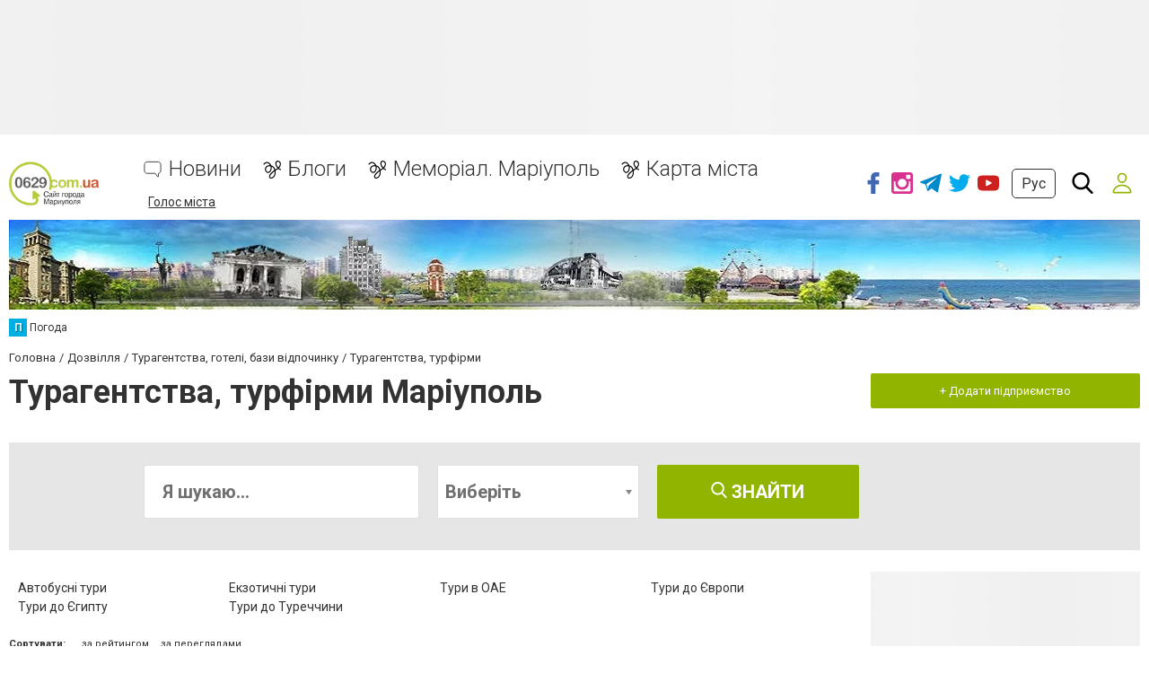

--- FILE ---
content_type: text/html; charset=utf-8
request_url: https://www.google.com/recaptcha/api2/anchor?ar=1&k=6LeLhRwUAAAAAE-aZEOXH_HCZS1_VQ6F1zNcNh_f&co=aHR0cHM6Ly93d3cuMDYyOS5jb20udWE6NDQz&hl=uk&v=PoyoqOPhxBO7pBk68S4YbpHZ&size=invisible&badge=inline&anchor-ms=20000&execute-ms=30000&cb=kqcp14j5uxvy
body_size: 49661
content:
<!DOCTYPE HTML><html dir="ltr" lang="uk"><head><meta http-equiv="Content-Type" content="text/html; charset=UTF-8">
<meta http-equiv="X-UA-Compatible" content="IE=edge">
<title>reCAPTCHA</title>
<style type="text/css">
/* cyrillic-ext */
@font-face {
  font-family: 'Roboto';
  font-style: normal;
  font-weight: 400;
  font-stretch: 100%;
  src: url(//fonts.gstatic.com/s/roboto/v48/KFO7CnqEu92Fr1ME7kSn66aGLdTylUAMa3GUBHMdazTgWw.woff2) format('woff2');
  unicode-range: U+0460-052F, U+1C80-1C8A, U+20B4, U+2DE0-2DFF, U+A640-A69F, U+FE2E-FE2F;
}
/* cyrillic */
@font-face {
  font-family: 'Roboto';
  font-style: normal;
  font-weight: 400;
  font-stretch: 100%;
  src: url(//fonts.gstatic.com/s/roboto/v48/KFO7CnqEu92Fr1ME7kSn66aGLdTylUAMa3iUBHMdazTgWw.woff2) format('woff2');
  unicode-range: U+0301, U+0400-045F, U+0490-0491, U+04B0-04B1, U+2116;
}
/* greek-ext */
@font-face {
  font-family: 'Roboto';
  font-style: normal;
  font-weight: 400;
  font-stretch: 100%;
  src: url(//fonts.gstatic.com/s/roboto/v48/KFO7CnqEu92Fr1ME7kSn66aGLdTylUAMa3CUBHMdazTgWw.woff2) format('woff2');
  unicode-range: U+1F00-1FFF;
}
/* greek */
@font-face {
  font-family: 'Roboto';
  font-style: normal;
  font-weight: 400;
  font-stretch: 100%;
  src: url(//fonts.gstatic.com/s/roboto/v48/KFO7CnqEu92Fr1ME7kSn66aGLdTylUAMa3-UBHMdazTgWw.woff2) format('woff2');
  unicode-range: U+0370-0377, U+037A-037F, U+0384-038A, U+038C, U+038E-03A1, U+03A3-03FF;
}
/* math */
@font-face {
  font-family: 'Roboto';
  font-style: normal;
  font-weight: 400;
  font-stretch: 100%;
  src: url(//fonts.gstatic.com/s/roboto/v48/KFO7CnqEu92Fr1ME7kSn66aGLdTylUAMawCUBHMdazTgWw.woff2) format('woff2');
  unicode-range: U+0302-0303, U+0305, U+0307-0308, U+0310, U+0312, U+0315, U+031A, U+0326-0327, U+032C, U+032F-0330, U+0332-0333, U+0338, U+033A, U+0346, U+034D, U+0391-03A1, U+03A3-03A9, U+03B1-03C9, U+03D1, U+03D5-03D6, U+03F0-03F1, U+03F4-03F5, U+2016-2017, U+2034-2038, U+203C, U+2040, U+2043, U+2047, U+2050, U+2057, U+205F, U+2070-2071, U+2074-208E, U+2090-209C, U+20D0-20DC, U+20E1, U+20E5-20EF, U+2100-2112, U+2114-2115, U+2117-2121, U+2123-214F, U+2190, U+2192, U+2194-21AE, U+21B0-21E5, U+21F1-21F2, U+21F4-2211, U+2213-2214, U+2216-22FF, U+2308-230B, U+2310, U+2319, U+231C-2321, U+2336-237A, U+237C, U+2395, U+239B-23B7, U+23D0, U+23DC-23E1, U+2474-2475, U+25AF, U+25B3, U+25B7, U+25BD, U+25C1, U+25CA, U+25CC, U+25FB, U+266D-266F, U+27C0-27FF, U+2900-2AFF, U+2B0E-2B11, U+2B30-2B4C, U+2BFE, U+3030, U+FF5B, U+FF5D, U+1D400-1D7FF, U+1EE00-1EEFF;
}
/* symbols */
@font-face {
  font-family: 'Roboto';
  font-style: normal;
  font-weight: 400;
  font-stretch: 100%;
  src: url(//fonts.gstatic.com/s/roboto/v48/KFO7CnqEu92Fr1ME7kSn66aGLdTylUAMaxKUBHMdazTgWw.woff2) format('woff2');
  unicode-range: U+0001-000C, U+000E-001F, U+007F-009F, U+20DD-20E0, U+20E2-20E4, U+2150-218F, U+2190, U+2192, U+2194-2199, U+21AF, U+21E6-21F0, U+21F3, U+2218-2219, U+2299, U+22C4-22C6, U+2300-243F, U+2440-244A, U+2460-24FF, U+25A0-27BF, U+2800-28FF, U+2921-2922, U+2981, U+29BF, U+29EB, U+2B00-2BFF, U+4DC0-4DFF, U+FFF9-FFFB, U+10140-1018E, U+10190-1019C, U+101A0, U+101D0-101FD, U+102E0-102FB, U+10E60-10E7E, U+1D2C0-1D2D3, U+1D2E0-1D37F, U+1F000-1F0FF, U+1F100-1F1AD, U+1F1E6-1F1FF, U+1F30D-1F30F, U+1F315, U+1F31C, U+1F31E, U+1F320-1F32C, U+1F336, U+1F378, U+1F37D, U+1F382, U+1F393-1F39F, U+1F3A7-1F3A8, U+1F3AC-1F3AF, U+1F3C2, U+1F3C4-1F3C6, U+1F3CA-1F3CE, U+1F3D4-1F3E0, U+1F3ED, U+1F3F1-1F3F3, U+1F3F5-1F3F7, U+1F408, U+1F415, U+1F41F, U+1F426, U+1F43F, U+1F441-1F442, U+1F444, U+1F446-1F449, U+1F44C-1F44E, U+1F453, U+1F46A, U+1F47D, U+1F4A3, U+1F4B0, U+1F4B3, U+1F4B9, U+1F4BB, U+1F4BF, U+1F4C8-1F4CB, U+1F4D6, U+1F4DA, U+1F4DF, U+1F4E3-1F4E6, U+1F4EA-1F4ED, U+1F4F7, U+1F4F9-1F4FB, U+1F4FD-1F4FE, U+1F503, U+1F507-1F50B, U+1F50D, U+1F512-1F513, U+1F53E-1F54A, U+1F54F-1F5FA, U+1F610, U+1F650-1F67F, U+1F687, U+1F68D, U+1F691, U+1F694, U+1F698, U+1F6AD, U+1F6B2, U+1F6B9-1F6BA, U+1F6BC, U+1F6C6-1F6CF, U+1F6D3-1F6D7, U+1F6E0-1F6EA, U+1F6F0-1F6F3, U+1F6F7-1F6FC, U+1F700-1F7FF, U+1F800-1F80B, U+1F810-1F847, U+1F850-1F859, U+1F860-1F887, U+1F890-1F8AD, U+1F8B0-1F8BB, U+1F8C0-1F8C1, U+1F900-1F90B, U+1F93B, U+1F946, U+1F984, U+1F996, U+1F9E9, U+1FA00-1FA6F, U+1FA70-1FA7C, U+1FA80-1FA89, U+1FA8F-1FAC6, U+1FACE-1FADC, U+1FADF-1FAE9, U+1FAF0-1FAF8, U+1FB00-1FBFF;
}
/* vietnamese */
@font-face {
  font-family: 'Roboto';
  font-style: normal;
  font-weight: 400;
  font-stretch: 100%;
  src: url(//fonts.gstatic.com/s/roboto/v48/KFO7CnqEu92Fr1ME7kSn66aGLdTylUAMa3OUBHMdazTgWw.woff2) format('woff2');
  unicode-range: U+0102-0103, U+0110-0111, U+0128-0129, U+0168-0169, U+01A0-01A1, U+01AF-01B0, U+0300-0301, U+0303-0304, U+0308-0309, U+0323, U+0329, U+1EA0-1EF9, U+20AB;
}
/* latin-ext */
@font-face {
  font-family: 'Roboto';
  font-style: normal;
  font-weight: 400;
  font-stretch: 100%;
  src: url(//fonts.gstatic.com/s/roboto/v48/KFO7CnqEu92Fr1ME7kSn66aGLdTylUAMa3KUBHMdazTgWw.woff2) format('woff2');
  unicode-range: U+0100-02BA, U+02BD-02C5, U+02C7-02CC, U+02CE-02D7, U+02DD-02FF, U+0304, U+0308, U+0329, U+1D00-1DBF, U+1E00-1E9F, U+1EF2-1EFF, U+2020, U+20A0-20AB, U+20AD-20C0, U+2113, U+2C60-2C7F, U+A720-A7FF;
}
/* latin */
@font-face {
  font-family: 'Roboto';
  font-style: normal;
  font-weight: 400;
  font-stretch: 100%;
  src: url(//fonts.gstatic.com/s/roboto/v48/KFO7CnqEu92Fr1ME7kSn66aGLdTylUAMa3yUBHMdazQ.woff2) format('woff2');
  unicode-range: U+0000-00FF, U+0131, U+0152-0153, U+02BB-02BC, U+02C6, U+02DA, U+02DC, U+0304, U+0308, U+0329, U+2000-206F, U+20AC, U+2122, U+2191, U+2193, U+2212, U+2215, U+FEFF, U+FFFD;
}
/* cyrillic-ext */
@font-face {
  font-family: 'Roboto';
  font-style: normal;
  font-weight: 500;
  font-stretch: 100%;
  src: url(//fonts.gstatic.com/s/roboto/v48/KFO7CnqEu92Fr1ME7kSn66aGLdTylUAMa3GUBHMdazTgWw.woff2) format('woff2');
  unicode-range: U+0460-052F, U+1C80-1C8A, U+20B4, U+2DE0-2DFF, U+A640-A69F, U+FE2E-FE2F;
}
/* cyrillic */
@font-face {
  font-family: 'Roboto';
  font-style: normal;
  font-weight: 500;
  font-stretch: 100%;
  src: url(//fonts.gstatic.com/s/roboto/v48/KFO7CnqEu92Fr1ME7kSn66aGLdTylUAMa3iUBHMdazTgWw.woff2) format('woff2');
  unicode-range: U+0301, U+0400-045F, U+0490-0491, U+04B0-04B1, U+2116;
}
/* greek-ext */
@font-face {
  font-family: 'Roboto';
  font-style: normal;
  font-weight: 500;
  font-stretch: 100%;
  src: url(//fonts.gstatic.com/s/roboto/v48/KFO7CnqEu92Fr1ME7kSn66aGLdTylUAMa3CUBHMdazTgWw.woff2) format('woff2');
  unicode-range: U+1F00-1FFF;
}
/* greek */
@font-face {
  font-family: 'Roboto';
  font-style: normal;
  font-weight: 500;
  font-stretch: 100%;
  src: url(//fonts.gstatic.com/s/roboto/v48/KFO7CnqEu92Fr1ME7kSn66aGLdTylUAMa3-UBHMdazTgWw.woff2) format('woff2');
  unicode-range: U+0370-0377, U+037A-037F, U+0384-038A, U+038C, U+038E-03A1, U+03A3-03FF;
}
/* math */
@font-face {
  font-family: 'Roboto';
  font-style: normal;
  font-weight: 500;
  font-stretch: 100%;
  src: url(//fonts.gstatic.com/s/roboto/v48/KFO7CnqEu92Fr1ME7kSn66aGLdTylUAMawCUBHMdazTgWw.woff2) format('woff2');
  unicode-range: U+0302-0303, U+0305, U+0307-0308, U+0310, U+0312, U+0315, U+031A, U+0326-0327, U+032C, U+032F-0330, U+0332-0333, U+0338, U+033A, U+0346, U+034D, U+0391-03A1, U+03A3-03A9, U+03B1-03C9, U+03D1, U+03D5-03D6, U+03F0-03F1, U+03F4-03F5, U+2016-2017, U+2034-2038, U+203C, U+2040, U+2043, U+2047, U+2050, U+2057, U+205F, U+2070-2071, U+2074-208E, U+2090-209C, U+20D0-20DC, U+20E1, U+20E5-20EF, U+2100-2112, U+2114-2115, U+2117-2121, U+2123-214F, U+2190, U+2192, U+2194-21AE, U+21B0-21E5, U+21F1-21F2, U+21F4-2211, U+2213-2214, U+2216-22FF, U+2308-230B, U+2310, U+2319, U+231C-2321, U+2336-237A, U+237C, U+2395, U+239B-23B7, U+23D0, U+23DC-23E1, U+2474-2475, U+25AF, U+25B3, U+25B7, U+25BD, U+25C1, U+25CA, U+25CC, U+25FB, U+266D-266F, U+27C0-27FF, U+2900-2AFF, U+2B0E-2B11, U+2B30-2B4C, U+2BFE, U+3030, U+FF5B, U+FF5D, U+1D400-1D7FF, U+1EE00-1EEFF;
}
/* symbols */
@font-face {
  font-family: 'Roboto';
  font-style: normal;
  font-weight: 500;
  font-stretch: 100%;
  src: url(//fonts.gstatic.com/s/roboto/v48/KFO7CnqEu92Fr1ME7kSn66aGLdTylUAMaxKUBHMdazTgWw.woff2) format('woff2');
  unicode-range: U+0001-000C, U+000E-001F, U+007F-009F, U+20DD-20E0, U+20E2-20E4, U+2150-218F, U+2190, U+2192, U+2194-2199, U+21AF, U+21E6-21F0, U+21F3, U+2218-2219, U+2299, U+22C4-22C6, U+2300-243F, U+2440-244A, U+2460-24FF, U+25A0-27BF, U+2800-28FF, U+2921-2922, U+2981, U+29BF, U+29EB, U+2B00-2BFF, U+4DC0-4DFF, U+FFF9-FFFB, U+10140-1018E, U+10190-1019C, U+101A0, U+101D0-101FD, U+102E0-102FB, U+10E60-10E7E, U+1D2C0-1D2D3, U+1D2E0-1D37F, U+1F000-1F0FF, U+1F100-1F1AD, U+1F1E6-1F1FF, U+1F30D-1F30F, U+1F315, U+1F31C, U+1F31E, U+1F320-1F32C, U+1F336, U+1F378, U+1F37D, U+1F382, U+1F393-1F39F, U+1F3A7-1F3A8, U+1F3AC-1F3AF, U+1F3C2, U+1F3C4-1F3C6, U+1F3CA-1F3CE, U+1F3D4-1F3E0, U+1F3ED, U+1F3F1-1F3F3, U+1F3F5-1F3F7, U+1F408, U+1F415, U+1F41F, U+1F426, U+1F43F, U+1F441-1F442, U+1F444, U+1F446-1F449, U+1F44C-1F44E, U+1F453, U+1F46A, U+1F47D, U+1F4A3, U+1F4B0, U+1F4B3, U+1F4B9, U+1F4BB, U+1F4BF, U+1F4C8-1F4CB, U+1F4D6, U+1F4DA, U+1F4DF, U+1F4E3-1F4E6, U+1F4EA-1F4ED, U+1F4F7, U+1F4F9-1F4FB, U+1F4FD-1F4FE, U+1F503, U+1F507-1F50B, U+1F50D, U+1F512-1F513, U+1F53E-1F54A, U+1F54F-1F5FA, U+1F610, U+1F650-1F67F, U+1F687, U+1F68D, U+1F691, U+1F694, U+1F698, U+1F6AD, U+1F6B2, U+1F6B9-1F6BA, U+1F6BC, U+1F6C6-1F6CF, U+1F6D3-1F6D7, U+1F6E0-1F6EA, U+1F6F0-1F6F3, U+1F6F7-1F6FC, U+1F700-1F7FF, U+1F800-1F80B, U+1F810-1F847, U+1F850-1F859, U+1F860-1F887, U+1F890-1F8AD, U+1F8B0-1F8BB, U+1F8C0-1F8C1, U+1F900-1F90B, U+1F93B, U+1F946, U+1F984, U+1F996, U+1F9E9, U+1FA00-1FA6F, U+1FA70-1FA7C, U+1FA80-1FA89, U+1FA8F-1FAC6, U+1FACE-1FADC, U+1FADF-1FAE9, U+1FAF0-1FAF8, U+1FB00-1FBFF;
}
/* vietnamese */
@font-face {
  font-family: 'Roboto';
  font-style: normal;
  font-weight: 500;
  font-stretch: 100%;
  src: url(//fonts.gstatic.com/s/roboto/v48/KFO7CnqEu92Fr1ME7kSn66aGLdTylUAMa3OUBHMdazTgWw.woff2) format('woff2');
  unicode-range: U+0102-0103, U+0110-0111, U+0128-0129, U+0168-0169, U+01A0-01A1, U+01AF-01B0, U+0300-0301, U+0303-0304, U+0308-0309, U+0323, U+0329, U+1EA0-1EF9, U+20AB;
}
/* latin-ext */
@font-face {
  font-family: 'Roboto';
  font-style: normal;
  font-weight: 500;
  font-stretch: 100%;
  src: url(//fonts.gstatic.com/s/roboto/v48/KFO7CnqEu92Fr1ME7kSn66aGLdTylUAMa3KUBHMdazTgWw.woff2) format('woff2');
  unicode-range: U+0100-02BA, U+02BD-02C5, U+02C7-02CC, U+02CE-02D7, U+02DD-02FF, U+0304, U+0308, U+0329, U+1D00-1DBF, U+1E00-1E9F, U+1EF2-1EFF, U+2020, U+20A0-20AB, U+20AD-20C0, U+2113, U+2C60-2C7F, U+A720-A7FF;
}
/* latin */
@font-face {
  font-family: 'Roboto';
  font-style: normal;
  font-weight: 500;
  font-stretch: 100%;
  src: url(//fonts.gstatic.com/s/roboto/v48/KFO7CnqEu92Fr1ME7kSn66aGLdTylUAMa3yUBHMdazQ.woff2) format('woff2');
  unicode-range: U+0000-00FF, U+0131, U+0152-0153, U+02BB-02BC, U+02C6, U+02DA, U+02DC, U+0304, U+0308, U+0329, U+2000-206F, U+20AC, U+2122, U+2191, U+2193, U+2212, U+2215, U+FEFF, U+FFFD;
}
/* cyrillic-ext */
@font-face {
  font-family: 'Roboto';
  font-style: normal;
  font-weight: 900;
  font-stretch: 100%;
  src: url(//fonts.gstatic.com/s/roboto/v48/KFO7CnqEu92Fr1ME7kSn66aGLdTylUAMa3GUBHMdazTgWw.woff2) format('woff2');
  unicode-range: U+0460-052F, U+1C80-1C8A, U+20B4, U+2DE0-2DFF, U+A640-A69F, U+FE2E-FE2F;
}
/* cyrillic */
@font-face {
  font-family: 'Roboto';
  font-style: normal;
  font-weight: 900;
  font-stretch: 100%;
  src: url(//fonts.gstatic.com/s/roboto/v48/KFO7CnqEu92Fr1ME7kSn66aGLdTylUAMa3iUBHMdazTgWw.woff2) format('woff2');
  unicode-range: U+0301, U+0400-045F, U+0490-0491, U+04B0-04B1, U+2116;
}
/* greek-ext */
@font-face {
  font-family: 'Roboto';
  font-style: normal;
  font-weight: 900;
  font-stretch: 100%;
  src: url(//fonts.gstatic.com/s/roboto/v48/KFO7CnqEu92Fr1ME7kSn66aGLdTylUAMa3CUBHMdazTgWw.woff2) format('woff2');
  unicode-range: U+1F00-1FFF;
}
/* greek */
@font-face {
  font-family: 'Roboto';
  font-style: normal;
  font-weight: 900;
  font-stretch: 100%;
  src: url(//fonts.gstatic.com/s/roboto/v48/KFO7CnqEu92Fr1ME7kSn66aGLdTylUAMa3-UBHMdazTgWw.woff2) format('woff2');
  unicode-range: U+0370-0377, U+037A-037F, U+0384-038A, U+038C, U+038E-03A1, U+03A3-03FF;
}
/* math */
@font-face {
  font-family: 'Roboto';
  font-style: normal;
  font-weight: 900;
  font-stretch: 100%;
  src: url(//fonts.gstatic.com/s/roboto/v48/KFO7CnqEu92Fr1ME7kSn66aGLdTylUAMawCUBHMdazTgWw.woff2) format('woff2');
  unicode-range: U+0302-0303, U+0305, U+0307-0308, U+0310, U+0312, U+0315, U+031A, U+0326-0327, U+032C, U+032F-0330, U+0332-0333, U+0338, U+033A, U+0346, U+034D, U+0391-03A1, U+03A3-03A9, U+03B1-03C9, U+03D1, U+03D5-03D6, U+03F0-03F1, U+03F4-03F5, U+2016-2017, U+2034-2038, U+203C, U+2040, U+2043, U+2047, U+2050, U+2057, U+205F, U+2070-2071, U+2074-208E, U+2090-209C, U+20D0-20DC, U+20E1, U+20E5-20EF, U+2100-2112, U+2114-2115, U+2117-2121, U+2123-214F, U+2190, U+2192, U+2194-21AE, U+21B0-21E5, U+21F1-21F2, U+21F4-2211, U+2213-2214, U+2216-22FF, U+2308-230B, U+2310, U+2319, U+231C-2321, U+2336-237A, U+237C, U+2395, U+239B-23B7, U+23D0, U+23DC-23E1, U+2474-2475, U+25AF, U+25B3, U+25B7, U+25BD, U+25C1, U+25CA, U+25CC, U+25FB, U+266D-266F, U+27C0-27FF, U+2900-2AFF, U+2B0E-2B11, U+2B30-2B4C, U+2BFE, U+3030, U+FF5B, U+FF5D, U+1D400-1D7FF, U+1EE00-1EEFF;
}
/* symbols */
@font-face {
  font-family: 'Roboto';
  font-style: normal;
  font-weight: 900;
  font-stretch: 100%;
  src: url(//fonts.gstatic.com/s/roboto/v48/KFO7CnqEu92Fr1ME7kSn66aGLdTylUAMaxKUBHMdazTgWw.woff2) format('woff2');
  unicode-range: U+0001-000C, U+000E-001F, U+007F-009F, U+20DD-20E0, U+20E2-20E4, U+2150-218F, U+2190, U+2192, U+2194-2199, U+21AF, U+21E6-21F0, U+21F3, U+2218-2219, U+2299, U+22C4-22C6, U+2300-243F, U+2440-244A, U+2460-24FF, U+25A0-27BF, U+2800-28FF, U+2921-2922, U+2981, U+29BF, U+29EB, U+2B00-2BFF, U+4DC0-4DFF, U+FFF9-FFFB, U+10140-1018E, U+10190-1019C, U+101A0, U+101D0-101FD, U+102E0-102FB, U+10E60-10E7E, U+1D2C0-1D2D3, U+1D2E0-1D37F, U+1F000-1F0FF, U+1F100-1F1AD, U+1F1E6-1F1FF, U+1F30D-1F30F, U+1F315, U+1F31C, U+1F31E, U+1F320-1F32C, U+1F336, U+1F378, U+1F37D, U+1F382, U+1F393-1F39F, U+1F3A7-1F3A8, U+1F3AC-1F3AF, U+1F3C2, U+1F3C4-1F3C6, U+1F3CA-1F3CE, U+1F3D4-1F3E0, U+1F3ED, U+1F3F1-1F3F3, U+1F3F5-1F3F7, U+1F408, U+1F415, U+1F41F, U+1F426, U+1F43F, U+1F441-1F442, U+1F444, U+1F446-1F449, U+1F44C-1F44E, U+1F453, U+1F46A, U+1F47D, U+1F4A3, U+1F4B0, U+1F4B3, U+1F4B9, U+1F4BB, U+1F4BF, U+1F4C8-1F4CB, U+1F4D6, U+1F4DA, U+1F4DF, U+1F4E3-1F4E6, U+1F4EA-1F4ED, U+1F4F7, U+1F4F9-1F4FB, U+1F4FD-1F4FE, U+1F503, U+1F507-1F50B, U+1F50D, U+1F512-1F513, U+1F53E-1F54A, U+1F54F-1F5FA, U+1F610, U+1F650-1F67F, U+1F687, U+1F68D, U+1F691, U+1F694, U+1F698, U+1F6AD, U+1F6B2, U+1F6B9-1F6BA, U+1F6BC, U+1F6C6-1F6CF, U+1F6D3-1F6D7, U+1F6E0-1F6EA, U+1F6F0-1F6F3, U+1F6F7-1F6FC, U+1F700-1F7FF, U+1F800-1F80B, U+1F810-1F847, U+1F850-1F859, U+1F860-1F887, U+1F890-1F8AD, U+1F8B0-1F8BB, U+1F8C0-1F8C1, U+1F900-1F90B, U+1F93B, U+1F946, U+1F984, U+1F996, U+1F9E9, U+1FA00-1FA6F, U+1FA70-1FA7C, U+1FA80-1FA89, U+1FA8F-1FAC6, U+1FACE-1FADC, U+1FADF-1FAE9, U+1FAF0-1FAF8, U+1FB00-1FBFF;
}
/* vietnamese */
@font-face {
  font-family: 'Roboto';
  font-style: normal;
  font-weight: 900;
  font-stretch: 100%;
  src: url(//fonts.gstatic.com/s/roboto/v48/KFO7CnqEu92Fr1ME7kSn66aGLdTylUAMa3OUBHMdazTgWw.woff2) format('woff2');
  unicode-range: U+0102-0103, U+0110-0111, U+0128-0129, U+0168-0169, U+01A0-01A1, U+01AF-01B0, U+0300-0301, U+0303-0304, U+0308-0309, U+0323, U+0329, U+1EA0-1EF9, U+20AB;
}
/* latin-ext */
@font-face {
  font-family: 'Roboto';
  font-style: normal;
  font-weight: 900;
  font-stretch: 100%;
  src: url(//fonts.gstatic.com/s/roboto/v48/KFO7CnqEu92Fr1ME7kSn66aGLdTylUAMa3KUBHMdazTgWw.woff2) format('woff2');
  unicode-range: U+0100-02BA, U+02BD-02C5, U+02C7-02CC, U+02CE-02D7, U+02DD-02FF, U+0304, U+0308, U+0329, U+1D00-1DBF, U+1E00-1E9F, U+1EF2-1EFF, U+2020, U+20A0-20AB, U+20AD-20C0, U+2113, U+2C60-2C7F, U+A720-A7FF;
}
/* latin */
@font-face {
  font-family: 'Roboto';
  font-style: normal;
  font-weight: 900;
  font-stretch: 100%;
  src: url(//fonts.gstatic.com/s/roboto/v48/KFO7CnqEu92Fr1ME7kSn66aGLdTylUAMa3yUBHMdazQ.woff2) format('woff2');
  unicode-range: U+0000-00FF, U+0131, U+0152-0153, U+02BB-02BC, U+02C6, U+02DA, U+02DC, U+0304, U+0308, U+0329, U+2000-206F, U+20AC, U+2122, U+2191, U+2193, U+2212, U+2215, U+FEFF, U+FFFD;
}

</style>
<link rel="stylesheet" type="text/css" href="https://www.gstatic.com/recaptcha/releases/PoyoqOPhxBO7pBk68S4YbpHZ/styles__ltr.css">
<script nonce="dFNozhT3knvarH7RdKZYBA" type="text/javascript">window['__recaptcha_api'] = 'https://www.google.com/recaptcha/api2/';</script>
<script type="text/javascript" src="https://www.gstatic.com/recaptcha/releases/PoyoqOPhxBO7pBk68S4YbpHZ/recaptcha__uk.js" nonce="dFNozhT3knvarH7RdKZYBA">
      
    </script></head>
<body><div id="rc-anchor-alert" class="rc-anchor-alert"></div>
<input type="hidden" id="recaptcha-token" value="[base64]">
<script type="text/javascript" nonce="dFNozhT3knvarH7RdKZYBA">
      recaptcha.anchor.Main.init("[\x22ainput\x22,[\x22bgdata\x22,\x22\x22,\[base64]/[base64]/[base64]/KE4oMTI0LHYsdi5HKSxMWihsLHYpKTpOKDEyNCx2LGwpLFYpLHYpLFQpKSxGKDE3MSx2KX0scjc9ZnVuY3Rpb24obCl7cmV0dXJuIGx9LEM9ZnVuY3Rpb24obCxWLHYpe04odixsLFYpLFZbYWtdPTI3OTZ9LG49ZnVuY3Rpb24obCxWKXtWLlg9KChWLlg/[base64]/[base64]/[base64]/[base64]/[base64]/[base64]/[base64]/[base64]/[base64]/[base64]/[base64]\\u003d\x22,\[base64]\\u003d\x22,\x22wrXCt8KLfsOzccOUw5zCpcKDHsOFAMKYw7YewooUwp7CiMKMw7Qhwp5Gw6TDhcKTHMK7WcKRYwzDlMKdw4g/FFXCl8OeAH3CuB3CsnbCh183axHCh1PDmUl/PlJXZ8OIcMOlw6FOI0vCiVhYKcKTbiJ6wogDw7LDlMKJccKkwpLChsOYw6dcw4hOIcK8BUXDqcOiZcKow4DDoTvCkcOhwp0QCsOrNBXCqMO1AExgCcOMw4PCqSrDpsOwMRgHwrPDjzjCkMO8wonDhsOQVSPDq8KIwpTCiV/Cn3Ypw4/[base64]/[base64]/QgbDsmEQbcKlw6vCuxZkw5oEw6klc2bDssO9cDjDjG9EW8O4w64nVGDCm1nDosKJw4TDsD/Cm8KEw79iw7nDrhlpK1wyA3hGw6czw5HClBDCrQzDnE9lw7Q9MHMWEyDDt8OfGsOQwr0tIQhoVyPDh8O/[base64]/DlMKHw5oADcOwHsKzw6/Dk8KPXWg0w6zCrsKjGR1ITsOlQDvDlREnw5vDnEpyT8Ogw6RDTDvDr1FBw6vDusOzwo8PwpxCwoTDrMO+wo0WFhHCkCpWwqZcw6jCnMKEXcKfw57DtMKOUip/[base64]/CglVvwqkhw4LDrFzCgnfCvcK3ccO1YzvDnMO/K8K2YcONOSDCpMO3w6jCp3oIGMOvK8O/[base64]/Dk1QNeFDDjMONPcOYwozCvsKRP8ORw57DhcO/w7pcWnUUckwKbwkYw4nDs8OxwpfDikYHdiw1wqLCtipOU8OIamhJbsOBDVIbVyjCqsOBwqIjIl7DkETDo2zCkMOeU8OFw7M1UcOhw5DDlErCpDnChw/Dj8KcKEUWwqBLwqvCkWHDuD8uw7BJBwotV8KFBsOSw7rCgcOHRl3DvcKWc8Oxwosgc8Klw4I6w7fCghErVcKHUyt4ZcOZwqFFw4nCrgnCn3YtAUfDvcKWwrU/wqvCn3TChcKOwrp6w516CQTClwhIwqPCv8KBPcKMw6xDw5l5QsOVQSESwpvClSjDrcO5w68PbG4AVGbCnlfCmiI1wrPDqSDCp8OhaWLCqsKhel/CicKtL1Rlw7LDkMOtwoHDmcK+PlkNYsKXw6Z7EG9QwpIPB8OIV8KQw6xQesKFEzMMcsOCEMKiw7DCr8Obw64OZsK8Nz/[base64]/CsGgzFAFvw48IDy1jwrvChU1Lw7c4wp9dwqJvD8OiSm51wrvDs0LCn8O2wq/CtMO9wq9JLwzCihcxw4nClcO0wogjwqZcwpDCuE/Dn1DCjcOWcMKNwp0jaDhcWcOrOMKhTGQ0dUcEJMOVGMO/D8Oxw5tCVTU0wrTDtMO9f8OsQsK/[base64]/CsXNMw5UnRS9Jw55aw5zCkjkZYjZmw7dBasO6VcKtwqzDuMK/w7RUw6PCuA7DmcOcwr9AIsKtwoZ2w6lSFnRVw7VXQ8OwEDzDj8K+DMOQb8OrKMOgZMKteEvCjMK/HMOcw4JmYBl0w4jCum/[base64]/CpMK6wqgqV8KXCyjCrMOZwojCtMKGwpw0HVPCnULCsMK/[base64]/DlzPCvMOkX0IbBcK6E3pTPhbDkVRwdsKRw6gqa8K1bU7CrG8jMS/DgsOZw4vDpsK4wp3DjnTDuMK7BE7CocO/wqXDpcOLw4Z2N3Uxw4JtL8KXwr9Jw4kWdMOEBAHCvMK0w4jDmMKUw5fDuCAhw4sAA8K/[base64]/HcKUJMKwGcK/w4pfwroXw4R7eXTCpsOSBlbCjMKrDFRbw4LDlCkEeDHCjcOSw6RfwrMpFlZHdMOSwrDCjGDDmMKeZ8KMWcOHDsO5ZVLClMOvw7bCqBEhw6jDgsKxwpnDozpkwrPCi8O8wptAw5Y7w6jDvV0qf0bCmcO7XMO/w4Rmw7XDnSbCh1c5w5h+w5/Cij/ChghTCMOqM3/[base64]/wrLCtj7CrSAWY21CwqDCoT/CgjDCmQopwqTCli7Cq0Maw58aw4HCvTDCv8KidcKiwpnDucK2w6s0MgZqw79Dc8KzwpLChknCv8OOw48ZwrrCjMKWw7fCoCtmwoLDjDxrFsO7Gld0wp7Do8ODw6vCiC9BW8K/LcOfw6xMc8OYMHJcwqYsYcKdwoRQw589w7LCkUEjw5XDtcK/w4zCtcO3N00ETcOhCTHDk3LDlilewqDCs8KFwoPDiBrDqsKXCQ3CmcKDwojCksOeYAnChn3Dhk8XwofDrsK5LMKvUcKfw59zwr/DrsOJwqskw5HCo8KHw7rCtRrDlVZOHcKqwoBNLXTCt8K5w7HCq8OSwpbCvFHCqsO/w5jChQjDosKTw7zCt8Khw7R3GRhSGsOEwrxDwpV7LcONIDY2e8K2BXfDhMK1LsKIw7jCgyTCpTl/R2shwq7DmjUNeUfCqsKOHA7DvMOvw5F8FFnChAPCjsOLw6gpwr/Dm8OuMFrDjcOWw51RQ8KcwpbCtcKccBx4T3DDrVs2wr5sMsKAOMOmwoouwqQjwrrCrcKRD8Kpw5tPwonClsKAwrALw63CrkbDksOhBQ5ywoLCpkEIdcKOe8Onw5rDtMOcw7XDrjfDosKfQj9hw6/DlmzCiUXDn13DrsKlwrERwq/CmMOBwq95Vy8JKsOATm8rwoLCsCldehpZZMKyX8OswrPDnSkXwr3DuU84w7jCicKQwrVhwrbDqzfCu1/Dq8KhQ8KWdsOKw5o6w6F9wrfChMOqRllsdg3CusKMw4YCw4zCrQI7w7h0MMKEwpDDi8KUWsKZwp7DlcK9w68ow5ZSFHl7wpM9AxTChXjDjsO9Gn3Ct0bCqT8ZOsO/[base64]/ClWHCkcKuKcKcw4LDsHhVwpU4wqArwo/[base64]/ClHkRwrJRw50xwrRFw68ywqbDril5SMOyw63DqBlnw7bClWvDu8OOd8KEw47CkcKLwpHDi8KYw7fDgg3DiU5Bw77CsXVaK8OZw4A9wpnCizLCncK2c8KCwo3DtsOnPsKBwolrTC/Dh8OeITBfJUpiH1BTC1TDisOkfnYHw7pSwrINYjxrwoLDtMKdQVN6TsKVHVhhdC8HV8K9fcOaIsKRCsO/wpk7w4pFwq0Nw7gmw65EPwkrBiRzwpoJIQXDjMKJwrZRwoXCvS3Dhh/[base64]/CvglEFsKfw4hdwrbCssKqVcKRGnvCuSPCoSbDu2AmB8KkYBDClMKBwrNtwoY6YsOAw7PCuRzCr8OnBGDDrF0wNsOka8K8Gj/CpDHCviPDjllyIcKfwpzDqGFXPDsOXwJvTEtRw4plGSnDnFHDlsO+w5jCslkzZXHDiB8fAHTCtMOlw7I/ScKBSmEPwr1NUHV8w4DDn8OIw5PCpCUowp93dBEzwqhXwpjCjhNqwqV0ZsO/wqHCisKRw7glw5MUJsONwqbCpMKDAcOYwpPDpXjDvQ/[base64]/[base64]/Dqycuw5rCosObw5HClQ3CiGXDj8KRwroaw4oBPxMVw5fDoyvCrsOuw7tHw5XCvsKrXsOSwoVkwppjwoLDu1rDncOAFnvDi8OQw5XDtMOgXsO1w5dCwrhdX2w8bh5xHz7Dg0xWw5AFwqzCkcO7w5nDg8OZcMOLwrhdQsKYcMKAw4/Cn2xKGRnCoHTDhFnDpcKcw5LDjMOHwpBmw64vIwfDlCzCn07DmjHCqsObw5dRL8Ksw4lGQMKBKsOPVcOCw4PCnsKVw5l9wo1Hw4fCmywxw4kEwqfDji0jWcOsf8Ovw4DDk8OHQQ85wq/[base64]/CmMOMwpnCq8Khw6LDm1wyXsO6w5gmw57CpcOeeEvCtsORcEHDth3DuzMxwrjDjiLDtWzDk8K9CV/[base64]/D8OvwqPDvMKqw6YPBMOVAEJzw4TCg8K4R2NwP1ZtSnBBw5/Dl2NqI18hb2LDgBXDiQPCs28fwofDiw4kw6LCpx7Cm8OGw5oYfA4lOcK9KVvDisKhwoYpOhfCpHAow5nDisK6BcOFOzfDvFETw7kDwoshNsOBHMOew6vCjsOlwqJ6Aw5pcVLDrkDDvTnDicO5w54PYsKKwqrDkUceE3vDlkDDp8KEw5HDpTM/w4nDh8OYIsO8IUYAw4jDn2MNwoZfVsOMwqbDsHbCq8K6wptcOMOyw6HChEDDpQ3DncKCDwd4wrU/HkVmH8K1wp0qISDCvsKIwqIBw5XDlcKOHhIOw6kww5/DnMK+cVFCLcK1Y2pGwr5MwrbCvAl4BcOVw5NLEEFsW39gJBgJw7tkPsKDG8OYaxfCtMOuc1rDuVTCjMKgRcOqdFgtPsK/w6lGWsKWfC3Cm8KGN8Khw7oNw6EzBiTDqMOAHcKUd3LCgcKkw60Ew4UGw43Cq8K8wq5dEGNrSsKxwrlCacO2wpENw5lOwpRROMKfXnzDk8KAIMKYUsOvOwfCr8O8wprClsO1fVdBwoPDuQsqHi/Cs1PDvghRw6nCuQfChwsJbV3DjU9CwqTChcO+w5HDhXF0w5TCpcKRw7vCuB1MGcKhwogWwpNWEcKZfgHCqsO3HMOnCFrDjcKnwqtVw5Iie8Oawo/Chydxw7jDlcO1cyLDrRZgw6tIw7bCo8O+w7IFw5nCiQUOwpgiw708MULDk8OwVsO0PsOhaMKdJsKxfXtEURNFE3bCp8OAw7HCs3txwoNcworDpcO1dsOiwrnCj3A3wodSaXnDvw/Dji0lw5ILdDjDnC0RwoMYw5J6PMKobFVtw6k2RsO2MEUjw4Zxw5HCkUA+wqRSwrhMwpjDnz4WVE1iGcK7F8KWD8KqJG08U8Ohwo/[base64]/[base64]/bMK0wp4MOQI8w6DCn00UFcOCSxXCthtpwpMLTirDp8OzV8OKw7fCs0AUwpPChcKNdQDDoQ1Sw6M+H8KDH8O0TwU6AsOwwoPDu8O4BV9jfQ5iwo/CgBDDqEnDl8O4NiwnXcORLMKywp0YH8OUw6jDpSHDlhDDlSjCj2ADw4ZiVwAvw5zChMOucTrDosKzw43ClXAuwo4Aw7LCmQnCo8KFU8OBwpHDk8KZw67CqELDkcOlwpFAGxTDs8OFwpnDmhxuw40NCTDDgitOdsOXwojDoABbw4B4fQzDm8K/Ujh4XHoIw6DCocOsX1vDvCx5w68dw7rCisOaYsKPKsKSw5hUw7R+GsK4wqnDrcKZSQLChFDDqBELwq/ClSMLNsK3VQJiPUlIwrzCsMKvAUR2Qh3CjMKXwpJfw7bCj8OkO8O5G8Kpw5bCoh9DcXPCsj8ywopsw4fDnMOOeCw7wpTCpU5jw4jCt8O/HcONQ8KHViZVw6nDqxLCqETCoF1aQMKTw7JmISRPwqRURgrCiwkIWsKkwrDCvTVvw47CkhvCvsOfwrrDqGrDuMKkIsKQwqjCjSXDisKJwpnCkhnDpH1dwp4iwoFKP1LCjcOgw6PDocOlW8OSAnLCt8OWZmVqw5kAHjbDsh7Cg3EzDsO4R2zDsRjCm8Kpwo7ChMK/THF5wpjDqsK9wp41w68ww5HDjCbCocKEw6B/w4V/w4FIwoc0EMKxFUbDlsO6wqLCvMOkC8KFw6LDgzAKVMOEKXTCpV1mQMODAMOsw6VXcFEIw5QdwpvDjMO9blPDmsKkGsOEGcOIw6bCiw9LecK2w6l1S2vDtxvDuQPCrsKowrtOWTzCpMOxw6/[base64]/CiMKmesO3I1gJQinDi1pWwqfDrwNdH8Kow79lwr5Fwp0WwotJW2I/G8OBccK6wptcwqEgw7zDu8K1OMKrwqV4NQgiQMKswoldKlEgYi1jwqLDgMOxC8KUFcKeCwrCpQnCl8OkK8KpGUJ5w7XDmMOWa8KkwoM/[base64]/Co8KyeAlaPcOhScOswptew4XCh2rCrMOfw6nCnsOzw7UXW0gfa8OEVCbDjsO+CSV6w7A9wpzCtsO8w5XCp8KEwpnDphEmw4rDo8Kdw49HwqfDjFtUwr3Cv8O2w71WwqlNPMKHRsKVwrLCjBgnczZZw43Dl8KnwpfCmmvDlm/[base64]/DmcOhPDXDiyLCiD09w4/CjMK8CsOBwoM2w7VdwozCu8OcCsOoCB/Dj8K4w7rDt1zCr3DCrsOxw5hqOMKfQ0MXF8OoMcK4U8KtP1J9LMKuw4N3Il7CtMOfcMOvw5EcwpMIQl1Gw6xNwrzDrsK4VsKrwpAJw7LDvsKUw5HDnV56BsKAwrLDs3PDicOew6E9wq5fwrPDisO6w5zCkzBkw4xHwrUJw5/ChDrDu3pIaFdbG8KvwpMNTcOOw7LDjkXDgcO8w7JFTMO7Tm/Cm8KDHHgcfx0wwoNVwoZZaV3CvsOgIUjCqcOddWk3wphJIMOmw5/[base64]/[base64]/CkmRcwofDt8O2dToMOw3DpsKOFRRcG8OtNgPChcKoNT0Twp9Hwr3CgcOEZlfCqzXDjMKAwoTCpsKtIx/CpUXDtEnCs8ORIXHChDY8OTbCljAZw4nDocOgaxLDvA8lw5PCl8KOw4DCjMKgfm9PdlRMCcKcwrZ6N8OoPFl/[base64]/w6jDolVYw7Y3QsKIPcOsYVXCmHhjw6h2A03DtyDCs8Kpw73DgnovSSDDtyxCcsO9wppCPRdsUDNgTz5CFl/[base64]/CMOXdcKyZjVDUhl+w5jCn8O2wpNiw7TDkBkNw586wo/CvSHCohxgwoPDpVLChcKEeApaczbClMKfUsO7woAVd8Kqwq7CkCvCtcKrAMOZOGDCkSw6w4nDp3zCqTNzdMKIwqHCqi/CicO8P8Kmc3MBAsK1w40BPwbCpA/CrnJrGsOALsOkwpLCvBvDtsOcZzrDpTHCiWY7d8OfwrXCnhrCjwnCik7DoRXDk3vChTttAxvChsKkA8KpwoDCmcO4UnocwqbCisOowqQrChA4GsKzwrdAAcO+w7Nhw5DCrcK4In0ZwpXDpSIMw4jCgVpTwq8Gwph7S1/CtMKLw5rClMKSA3DCt0XDo8KlO8Opw59AWGzDv3HDiGA6G8OCw4F1TMK6FQnCr1zDtkZMw7RONknDi8K2woECwqbDhUXDomlqBAR8MMO2RCoDwrV7HsOww7JIwqx6Vw0qw6oew6bDhcOud8Oxw7nCoW/Dohg5SH3Dm8KgNhcYw5PClBvDlMOSwqkfcGzCm8OuGT7Ck8ORHykSTcKBLMOkw7ZpGHfCtcOKwq3DoA7Cv8KoecKgUcO6ZsOtdygvKsK3wrDCtXc0wpgaJlTDtzLDkwjCu8KwIQUbw4/DrcOuwrfCvMOEwqY9wpQfw5wAwr5FwqUBwpvDscKJw61owro+dzrCq8KFw6IDwrFGwqZdJ8KySMK0w5jCqsKSw7QgEw3DtMOvw57CpiTDqMKJw7jCksKTwpoiccORasKvYMObeMOwwqRoa8KPbT8FwofCmA8wwppPw6HDukHCkcOPDcKJEB/DhcOcw7jDqSwFwq0TD0Muw64kAcOjeMOdwoFjOREjwrN4BF3CuBZ8MsOSCjNte8Kjw6PDsR8UZMO+dsKpFsK5ICHDqQjChMOCwr/DmsKyw7DCrcKiFMKdwqsSfsKew7AtworCkiYbw5Zew7HDiwzDlSUpPMOrCsOTcgZswpRZOMKHCcO/[base64]/DmcOGwpIDG8OYw5XDgsO/[base64]/Dm8Ojw5TDssKCAsOcwqjDhzZgw4ZOCcKDw6fDiWNsSX/DrF9NwrXCqsKQYMO3w7DDu8KJPsKWw5FdcMOXTMKUP8KRFEwywrlpwrZGwqgCwpfDvkRswrVDZWDChBYfwrrDlMOWNRgDR1ldRRrDqMKlwqnDsBIpw7UyNyx2WFhcwqs9eXcEHX8hJFHDkzBhwrPDiw7Cu8KTw73CgmNpDlg6w5/CnUPDucKow6BNwqcfw7jDkMKQw4EmWATDhcOjwo04wqliwqXCrsKQw7LDhGsVLz5rw7RcFG0MUSzDpMK7wrp3TloVVmEawonClGbDqGTDlRDCpz7DrMK1Yzctw5PDqC1iw6LCmMOaF2jDjcOzb8OrwoRmSsKtwrRQNgTCsm/Dk3/[base64]/DlHfCtcKmw6zDrngqWwXDicOhwocGw5jClMOVw7DDiVLCmi4ZCW8jB8O/[base64]/Cu8K5BAJDwqPDicKIwpnCvBXClk7CvGjCo8OAw6Ziw44Cw7PDhybCiB45wpEQNSbCicKsYBXDpsK6by3Cj8O3DcOCfT7CrcKdw7vCrH8BAcOCw5fCmSE/w71xwobDklJmw74xFShIc8K6wqNnwoVnw6wTLQQMw59rw4dgYGlpNcO5w6vDn2t2w4RFXEwTYm7Dm8Kjw6t3WMOnNMO5AcOpOMO4woXDli9pw7nCh8KUcMKzwrJWFMORejZ2JmNmwqVCwrx3JsOHMlbCpF0GIcODwp/[base64]/CnkpNwo5nD0TDhcKzw6DCkcKCKAEsBnwEw7MmPcKFwoFcfMOgw6vDscKhwqTDgsKVw6pFw5rDocOwwqBJwo1ZwoLCqwURW8KLektMwoTDnsOGw7R/w7lDw5zDgSQPZcKNBsOZFWAoEn1SHHIXcSDCgz3DjSzCj8KKwpkvwr/[base64]/[base64]/YkkUw6bCsXlSwpXCpMK+J1VJWcOjUx/DucODwo/[base64]/CpBEAN8ONLUzDvcOTKlDDkWdpemjDkgXDhGDDksK/wpsmwohwKSHDmBA6woPCpMK6w49rQsK0QxzDljzDhsOzw69Ac8ODw4BtQ8OiwoLCpMKyw7/DkMKMwph0w6wJXMOdwr0LwrvCqBZMAsObw4TDiD1kwp3Dn8OZFCtiw6V0wpLClMKAwrIpB8KDwrU0wqTDgsONAsKfRMKsw64OXRPCi8Oqwox+eDvCnDfCq3o4w7zCgHBqwoHCvcOlFsK9Lj5CwoLCvsKMMlHDpsKjIXzDlkXDsynDmS01VMO8G8KcXcOQw4h/w7wgwr3DgMKOwrDCvzPDlMO8wrsVw7TCnF/DgnEVNRE5QxHCt8K4wq8zLMO+woBawo4Iwp0EbMKywrXCncO0SzV0O8KQwrVew5PCrylCKMK1V2/CmcObbMKtY8KHwopOw49UX8OYPsKhN8Ogw6nDs8KCw7rCqMOrIS/[base64]/[base64]/bB8ww4d5YsO0wozCjAvCqcKzwqXCtsKaAQDDiD3DusKpQsOgL34xEm8Yw7vDh8ORw7cnwo5/w7dRw7U2Ilx/[base64]/Cg3Y0PsOxacKZw75Tw4TDpl3Cuitiw77Dk8K8fMOdQ8OHw6Zsw69wVMOlQQ0nw5A5K0TDhsKtw59nH8OowrLDlk5aJ8OswrPDpsOOw5vDqlAkesK6JcKgwqkSEUkTw50Rwp3DksKCw69FTSnDmFvDj8KGw4lQwq9Swr3CqiNZGsO/RCZjw5nDoWzDp8OXw4Ntwr/[base64]/Cn8OLZsKCwonDpMOvwqVjeWULwq7CiMKfw6xQesOIdsOkwpx/R8Oowrl2wqDDpMO3ccOTw5zDlsKRNCHDijHDs8Ktw6bCk8KpNl12OsKLesK+wpt5wpM+DB4hBm8vwoHCt1nDpsKCVRHClFPCtEtvUj/Du3NHBcKvP8ODDlLDqgjDvsO5w7hIwrUJLCLClMKLwpUDMnLCgQzDli0kZ8K1worChjZrw77ClsOFPV4owpjCl8O6TUrCvWwUw6Jde8KQasKgw4zDln7DkMKtwqPCrsKwwr1wUMOJwpDCrQ85w4zDicO/WiHChRoXIT/CjnDDsMOEw7lIMjrDhEjDm8OYwoY9wqTDiFTDoQkvwrPCugrCtcOCQlwLPknCgiHDv8OWwonCtsKVS1LCsVHDpsOAUsOIw6vCtzJqw5E9FsKIVwlSbMKkw5x9wqTDj38BYMKbWgUJw4bDscK9wqDDg8KrwpnCqMKLw70wTcKZwox0wpnCs8KIG1gqw5/[base64]/CqzZlw7VTNMKAwofCvsORYcKww57Cu8O/[base64]/[base64]/w4lkLUrDvktpKcOmwonDrsOew7TClQF4woAYKyfDhRTCtWbDvsO0YyMdw5PDlMO2w4/[base64]/CmMODNU5YOGjDg8O0wp/[base64]/DssOpMhp7wrAkNsOXwrdXw7HCoXHDnEHCpWA1wqbChkhuw4BRMmzCuH3Du8OhHcOgRT0rfcOMbcO5CFPCtB/CjMKhQz7Dj8OowrfCpXopXcOFa8Osw7cyXsOWw5fChCwqw6fCvsOBYw3CtyHDpMKVwpTDs13Dk1MxCsKSaR7ClU3Cp8OUw5gMYMKHbkQFScKjw6bCli3Dv8KFK8Oaw7LDkcKKwqM/UB/[base64]/DrMKxZwVww6Nuw6dTwpJJw63CusKrQ8Oqw67Dt8OWVBA8w78kw70rUMOVBS0/wpBKwqXCk8OlVj1yLMOmwqLCr8Oowo7CjikkBcO0K8KqdzoVU07Cl1AZw5PDqsOHwrLCg8KQw67Dl8Kyw78bwpTDqjICwqMmUzJUQ8Krw63DlX/[base64]/[base64]/[base64]/DuWtyE2Aew7vDhlfDmUIBBAtBQMOHwokad8OJw5LDmgcRbMOOwrvDssKpbcOKNMO0wohcTMORAgsUU8Otw6HDm8Kywq5/w740QXXCowvDocKVw43DrsO8LD9ef38yK2DDq3LCpirDuRtDwpDCqGPCoynCkMKrw7gdwoBcPmBZHMOpw7PDjCYzwo3CpnNhwrXCpFY2w7wXwptbwqkZwrDChsOsOcO4wrV/Z1ZLw4rDhSzCscK0E3JrwqnCpEoAHcKBeCACBxhhEMOLwqDDgMKCecKawrnDqwLDiSzCkS99w7PDoH/Di0LDosKNWwcFw7bCuQLDlH/CrsKGVm88eMOxwq9MCxbCj8K3w5LChMOJecO7w45paykuEBzCnBjDgcOsVcK+LFHCvlYKa8KDwpM0w7FtwrvDo8OywrXDmsOBC8Oefz/DgcOowq/CvnFDwr0cWMKJw5sMAsO3EQ3DskTDo3U0M8KhX0TDiMKIwq/CiS/DtwvCn8KPeDVBwofCnSfCjX/CqiFVDcK7W8OTI0TCosOawo3DpcKkdxfCr2sqKcOgOcOpw5NFw5zCncO4MsKdw6bCvRLCo0XCulMKXMKOczY1w7PChF9TC8Ogw6XDl3zDszMywpB3wqAOV0/Cq1bDmmHDuxXDt13DjSPCiMKvwoINw4R1w7TCrj5lwo1Cwr3Cn1/CvsKXw7vChcOfO8OQw75oCCwpwrLClsOYw55owozCs8KKP3TDoRbDjxbChcO+TMO6w4tvw5MAwr93w4UOw4UWw6DDmMKtaMOiwpTDgsK0QsKrScKrN8OCC8Oiw5bChnEQw4INwp08w53Dl3TDvFjCnCbDgWXDtifChCgkWkQTwrzCmgrDksKDAS8ACDLDsMOiYBXDqH/DtEDCp8KZw6jDh8KVMk/DkQgCwo8aw71Vwo5sw79BHMKfUXRmLw/CrMKCw5MkwoQgI8KUwohLw4jCsX7ChcK+KsKxw7/CtMOpIMKew47DocKPeMKONcKqwpLDlcKcwoQ0w5dJwoPCvH9nwrDCkxbCs8K0woZxwpLCnsOUQynCucOwFxbCmHbCqMKUCgPCksOrwpHDmlw0wpBTw5RePsKFDklzSioZw6tfw6LDrQkHZcOIDsK1VsOzw7jCmMO0WSPCrMOJKsKiM8Ouw6IZw4d4w6/[base64]/wojDhsKJP8OoU8Kpw5xKwrfDpWnDtcKhIi3CowLCs8Odw7hvIGXCg01awoFVw6ooLWPDrMOrw7Q7LHTChsKyTy/CgBgXwr/CojPCqU3Dv08mwr3DsRLDoRl1FWZrw4TCmSHCmMOMQQ5pSMOuAFrDusK7w6rDsmvCrsKoRjRew5BJwpV3XCvCggXDi8OQw7ILw7TCkhvDpCokw6DCgi0eHEgPw5kkwrrDgMK2w4wgwogfUcOCTCITAS8DblXCtcOyw7EJwoglw6/DvcOqNMOdbsKQBmPCom7DqcOjOwM4TnFTw74JImHDi8KuRsKxwq7Dv2nCksKcwrzDr8K+w4/DvSjCvMO3cmzDv8Oewr3DtsOgwqnDl8OTB1TDnWDDi8KXwpfCicOUHMKKw47DhBknBCRFfcK3YBBMOcOORMOSCn8owr7DssK4McKJdUtnwqzDmU0JwpslB8Kyw5nCpn0zw6g7JMKyw7fCicO9w4nCqsK/VMKCSRx1UhrDksOWwrkNwp1eE392w4PCs3jDrcKww4vCtcOlwqfCn8KUwpgOV8KkSwDCrGnDgcOZwps9AMKhOVTCigLDrMOqw6zCjMKuTD/CisKvFQLCoXMqd8OOwrDDg8KAw5URMWRVcxPCnsKDw6EgfcO+GwzDq8KlbFrCvMO0w7h9ecKGGsKJdsKALsOOwrlBwpXCijAuwo16w5/[base64]/CgFAsLH3Dgn3DhcO/wrMxQcKffsKbw6xKGMKEIcONw4fCnSXCkMK3w4QFfsKvZTswYMOFw4XCvMKlw7bCo1tww4o4wpDCnUAxOD5Zw7HCnQrDtHo/TjApGhZRw7jDvlxfCA5yVMKBw7tmw4zDlcOVT8OCwo5cHMKRFMKRSnVbw4PDhQ/DmcKPwprCqnfDmU3DiDUTeh0zZRIQesKowrROwrBDaRYDw6bDpx1Sw6rCi0w5wo8dAHLCjwwlw6XCk8K5w5dCTEnCvnXCsMKhO8KOw7PDhF4fY8Kww6bDp8O2cGIVw47CpsOye8KWw53DqT/Ck3EQcsO7wqPDtMOOI8OFwo9owoYJTSzCgMKSEyRxDBTChXDDusKpw7rDmsK+w5rCrsKzcsOAwpfDkCLDrzbCnFQGwqLDgMKJYsKBUsKjFXJewrU/woV5VB3Dp0pvw6TCoHTCqWZ3w4XDswTDkXBiw4zDmiMowqMZw5/DsjDCjWdtw6TCpjl1AH0uIlTDhmIAT8OvD0PCv8ORGMKPwoBVTsKDwpLCpcO2w5LCti3DmHh1NBIuC0Z8w77DmwAYTi7CmCtRwojCusOvw5tHE8O5wrfDmUY2X8KpHirCi3DCm044woPCscKICDl3w6/DmCvChcO7B8Kzw7w/wrczw6cFdsOdTMO/w6fDvsKcSXNrw47DksK6w4kSccK4wr/CkRjDm8OHw6QUw4rDocKRwqPDpMKDw6rDhsK/w4FKwo/DusO9fTskT8OiwqjDusOrw5kUISQzwrxYWUPCpnHDlcOWw47CpsKMW8K9VxbDmmwOwpckw69tw5vCjD7CtcOSYjTCu3PDrsKiwrfCvhjDk17DssO1wqFmCzDCqSkQw65cw71Uw4BHbsO9IRtyw5HCs8KOw6/CmSTClhrCnGzCk2zCkUVmf8OqHkJABcK/wr3Dkw85w6/CqCbDncKIbMKVcEPDjcKuw7zDpC7DiSd9w6LDkTAeS1JDwqdzGcO9AsKZwrbCnG7CsHHCtMKLXsKKFQdLFBwXwr/DhsKbw7HDvB5rbTHDuBMNHcOBRz90cBrDiXLDhgYLwqQcwogtasKVwpppwo8sw65nUMOpF3Q/NjbCpnTCjh82VwwScTvCvMKRw7k0wpfDicOgwpFewqvCtMKxEA57woTCkFPCqVRKLsOLcMKnwrnCnMKSwobCrMO/F3zDhsOnbVXDqiZQS2d3wqdZwqEWw47DnMKFwoXCusKRwos/XBzDt19Zw4HCp8OgVRNUw5RCwqdew7zCtsK1w6rDt8OrOTRSwoEMwqtERVbCp8KjwrUSwqZowrc5UR/DiMKSEzViLgDCqcOITcOlw7PCksOfSMOjwpAkOMKlw703wrPCtsKub2BPw70+w5x5wrdOw6TDpMK9QsK4wpJnfA/[base64]/PsK9XFUIb8KFKCXDqhh7wqwrwqDDucORWcKCPsOcwodqw67Co8KVQsO1YsKma8K0FGwPwrTCmsKvKijCrkfDmsKnVwAyeDg4PQHCjsOfKMOYwp1+CcK/w6ZkXX/ChA/[base64]/ImnCigICOMOhw5DCscKGH1fDqVXDpcOZwoDCpsKqf8Kvw6vCmQHCucO4wr1mwpoaAA7DnRIiwrx9wpNHIVlSwr3CkMK3SsOfVVTChEQswp3DpsOew53DoR4Yw6fDkcKmZcKTcyd4awHDqUQNf8KmwrjDvk85aEd7BzXClU/[base64]/[base64]/XcKtIMKuMEvDqcKwcAJ1w4I7wojCo8KYBQTCq8Ole8K0aMO2a8OaRMKfEcOQwrbCqghXw4tvecOwBsK0w6pHwpdwd8OlfMKMUMOdCMKaw4QJIk/[base64]/CqsOyw6BAwqljw6wsOibCk8KcwrDDucKiwrrDpH3DmMKuwqdDJ3URwpk6w40rSQLCvMO0w5wCw5JVLD7DusKja8KdaUcmwrNdAU3CncKYworDocOEQlTCnwLChsOEdMKafMKww43CmcOOWUFNwo/CrcK/[base64]/WHllIsOuw5JeTsK/YMKAw5AENDQ7X8O5AMK1wot+PsObfMOFw4lyw7bDsBXDisOFw77Di1DDlcO2E23Du8K/HsKAAcOgw7jDoAdwCcOtwprDn8OcMMOvwq9Vw4PCvD4Zw6tARcKtwpHClMOZeMO4QU/Ck0NPaDBCTSTCiTTDkMKzb3ojwrfDmFRxwqbDpcK2w5jDp8O7AmLDuyzDj0rCrF9WZMKEMhwhw7HClMOWPcKGOW81FMKGw7kJwp3DtsKcScOzbGLDpU7Cp8KMMsKrBcK/woZJw43CojMlTMKMw68Ww5hRwoNfw4Bww68QwrHDicOvWVDDr3llDwvCq03CkDIpQigmwqA2w47DuMOEwqgKdsKCK0VcbsOKUsKedsK/[base64]/wqASaMKLIsK1wocvN3ZdPhtiwqLDo3jDv1QNEsK7Rk3Di8KuBhbCtsK0EcODw4o9JGPCgzJUSDvDpEQ3wopswr/DrXJIw6AsPMOgdmBvGcOnw4JSwoFeWkxIIMOrwowQWsKKIcOTf8O1OxPDvMOhwrJKw5TDrsKCw7bCtsOmFzjCgsKwdcOlKsKiXk3DpBPCr8OSw7PDr8KowphEwq/Cp8OWw43Cv8K8R3hESsOowplAwpbCh2xpJW/DiW1RacOWw4jDrMOow6Q5QMK+FcOScsKBw73CrgBuJMOcw4jDqVbDncOJHhAtwqDDtBsuHMOkWUPCtcK1w4I1wpVAwr7DhwJow6nDvsOpw7LDp2lrw4/DuMOfBjgcworCvsKYcsKswpZbX196w5MOwoTDjjEmwoXCgWl9ID3DuQPCnTrDi8K1JcKvwrwYTnvCkh3DkFzCn0TDvgYIwoBHw71Nw4PCvX3DnCHCtcKnemzCtizDscKTIsKAIwJVFELDikorw4/[base64]/DpsO3MlV/[base64]/Dn8O8AcObfx/DjFLCqEBVwr7CgsKRw7sWLFESYcOYcmvDqsOPwqbDiSdhYcOIE37DmFkYw6rCpMKcMi7Dh20Gw7/CiibDhw9LJhLCuwMiRBonCMOXw5vDjg/CiMK1QldbwpdFwr7DpHsYJ8OeMzzDpXYCw6nCnQoRXcOGwoLClyxlLRfCpcKzCywVWxTDo39TwqNlw7c6ekNjw6AhB8O/fcK4MnQfD0Naw4zDpsKISmvDoj8LSS7Cu0RsWsO8PcKgw4l0c3FEw7c/w6DCrTzCssK5wox2TGLDnsOGeDTCjQ8Ew79sQgRzVTxbwqvCmMOrw5fDmMOJw6/DgQXDh35kOsKnwoVRcMOMOwXCjDhrwpvCssOJwrbDrcO0w7PDggLCvRvDvcKZwoIBwprCtMONZHpAZsKqw5DDqlHCiiPCrk7DrMKUJz0dOFMP\x22],null,[\x22conf\x22,null,\x226LeLhRwUAAAAAE-aZEOXH_HCZS1_VQ6F1zNcNh_f\x22,0,null,null,null,0,[21,125,63,73,95,87,41,43,42,83,102,105,109,121],[1017145,507],0,null,null,null,null,0,null,0,null,700,1,null,0,\[base64]/76lBhnEnQkZnOKMAhk\\u003d\x22,0,0,null,null,1,null,0,1,null,null,null,0],\x22https://www.0629.com.ua:443\x22,null,[3,1,3],null,null,null,0,3600,[\x22https://www.google.com/intl/uk/policies/privacy/\x22,\x22https://www.google.com/intl/uk/policies/terms/\x22],\x22fM0BJoK2SB/qjUFbyD03lm9ydalC8lvIOAI2Ru2CtnQ\\u003d\x22,0,0,null,1,1768875765410,0,0,[225,236,75,185,145],null,[170],\x22RC-FRoHFPiVojtKkA\x22,null,null,null,null,null,\x220dAFcWeA7nUfhaNXfRkqwNdHUytgUb41q16kV1l12b_BCvhRCMGhG_FGP2cWmYBy8CGE5i0fmN_0KaW0nicznuZZAXwB7FAes_Fw\x22,1768958565340]");
    </script></body></html>

--- FILE ---
content_type: text/html; charset=utf-8
request_url: https://www.google.com/recaptcha/api2/anchor?ar=1&k=6LeLhRwUAAAAAE-aZEOXH_HCZS1_VQ6F1zNcNh_f&co=aHR0cHM6Ly93d3cuMDYyOS5jb20udWE6NDQz&hl=uk&v=PoyoqOPhxBO7pBk68S4YbpHZ&size=invisible&badge=inline&anchor-ms=20000&execute-ms=30000&cb=8c48m9ftd30u
body_size: 49480
content:
<!DOCTYPE HTML><html dir="ltr" lang="uk"><head><meta http-equiv="Content-Type" content="text/html; charset=UTF-8">
<meta http-equiv="X-UA-Compatible" content="IE=edge">
<title>reCAPTCHA</title>
<style type="text/css">
/* cyrillic-ext */
@font-face {
  font-family: 'Roboto';
  font-style: normal;
  font-weight: 400;
  font-stretch: 100%;
  src: url(//fonts.gstatic.com/s/roboto/v48/KFO7CnqEu92Fr1ME7kSn66aGLdTylUAMa3GUBHMdazTgWw.woff2) format('woff2');
  unicode-range: U+0460-052F, U+1C80-1C8A, U+20B4, U+2DE0-2DFF, U+A640-A69F, U+FE2E-FE2F;
}
/* cyrillic */
@font-face {
  font-family: 'Roboto';
  font-style: normal;
  font-weight: 400;
  font-stretch: 100%;
  src: url(//fonts.gstatic.com/s/roboto/v48/KFO7CnqEu92Fr1ME7kSn66aGLdTylUAMa3iUBHMdazTgWw.woff2) format('woff2');
  unicode-range: U+0301, U+0400-045F, U+0490-0491, U+04B0-04B1, U+2116;
}
/* greek-ext */
@font-face {
  font-family: 'Roboto';
  font-style: normal;
  font-weight: 400;
  font-stretch: 100%;
  src: url(//fonts.gstatic.com/s/roboto/v48/KFO7CnqEu92Fr1ME7kSn66aGLdTylUAMa3CUBHMdazTgWw.woff2) format('woff2');
  unicode-range: U+1F00-1FFF;
}
/* greek */
@font-face {
  font-family: 'Roboto';
  font-style: normal;
  font-weight: 400;
  font-stretch: 100%;
  src: url(//fonts.gstatic.com/s/roboto/v48/KFO7CnqEu92Fr1ME7kSn66aGLdTylUAMa3-UBHMdazTgWw.woff2) format('woff2');
  unicode-range: U+0370-0377, U+037A-037F, U+0384-038A, U+038C, U+038E-03A1, U+03A3-03FF;
}
/* math */
@font-face {
  font-family: 'Roboto';
  font-style: normal;
  font-weight: 400;
  font-stretch: 100%;
  src: url(//fonts.gstatic.com/s/roboto/v48/KFO7CnqEu92Fr1ME7kSn66aGLdTylUAMawCUBHMdazTgWw.woff2) format('woff2');
  unicode-range: U+0302-0303, U+0305, U+0307-0308, U+0310, U+0312, U+0315, U+031A, U+0326-0327, U+032C, U+032F-0330, U+0332-0333, U+0338, U+033A, U+0346, U+034D, U+0391-03A1, U+03A3-03A9, U+03B1-03C9, U+03D1, U+03D5-03D6, U+03F0-03F1, U+03F4-03F5, U+2016-2017, U+2034-2038, U+203C, U+2040, U+2043, U+2047, U+2050, U+2057, U+205F, U+2070-2071, U+2074-208E, U+2090-209C, U+20D0-20DC, U+20E1, U+20E5-20EF, U+2100-2112, U+2114-2115, U+2117-2121, U+2123-214F, U+2190, U+2192, U+2194-21AE, U+21B0-21E5, U+21F1-21F2, U+21F4-2211, U+2213-2214, U+2216-22FF, U+2308-230B, U+2310, U+2319, U+231C-2321, U+2336-237A, U+237C, U+2395, U+239B-23B7, U+23D0, U+23DC-23E1, U+2474-2475, U+25AF, U+25B3, U+25B7, U+25BD, U+25C1, U+25CA, U+25CC, U+25FB, U+266D-266F, U+27C0-27FF, U+2900-2AFF, U+2B0E-2B11, U+2B30-2B4C, U+2BFE, U+3030, U+FF5B, U+FF5D, U+1D400-1D7FF, U+1EE00-1EEFF;
}
/* symbols */
@font-face {
  font-family: 'Roboto';
  font-style: normal;
  font-weight: 400;
  font-stretch: 100%;
  src: url(//fonts.gstatic.com/s/roboto/v48/KFO7CnqEu92Fr1ME7kSn66aGLdTylUAMaxKUBHMdazTgWw.woff2) format('woff2');
  unicode-range: U+0001-000C, U+000E-001F, U+007F-009F, U+20DD-20E0, U+20E2-20E4, U+2150-218F, U+2190, U+2192, U+2194-2199, U+21AF, U+21E6-21F0, U+21F3, U+2218-2219, U+2299, U+22C4-22C6, U+2300-243F, U+2440-244A, U+2460-24FF, U+25A0-27BF, U+2800-28FF, U+2921-2922, U+2981, U+29BF, U+29EB, U+2B00-2BFF, U+4DC0-4DFF, U+FFF9-FFFB, U+10140-1018E, U+10190-1019C, U+101A0, U+101D0-101FD, U+102E0-102FB, U+10E60-10E7E, U+1D2C0-1D2D3, U+1D2E0-1D37F, U+1F000-1F0FF, U+1F100-1F1AD, U+1F1E6-1F1FF, U+1F30D-1F30F, U+1F315, U+1F31C, U+1F31E, U+1F320-1F32C, U+1F336, U+1F378, U+1F37D, U+1F382, U+1F393-1F39F, U+1F3A7-1F3A8, U+1F3AC-1F3AF, U+1F3C2, U+1F3C4-1F3C6, U+1F3CA-1F3CE, U+1F3D4-1F3E0, U+1F3ED, U+1F3F1-1F3F3, U+1F3F5-1F3F7, U+1F408, U+1F415, U+1F41F, U+1F426, U+1F43F, U+1F441-1F442, U+1F444, U+1F446-1F449, U+1F44C-1F44E, U+1F453, U+1F46A, U+1F47D, U+1F4A3, U+1F4B0, U+1F4B3, U+1F4B9, U+1F4BB, U+1F4BF, U+1F4C8-1F4CB, U+1F4D6, U+1F4DA, U+1F4DF, U+1F4E3-1F4E6, U+1F4EA-1F4ED, U+1F4F7, U+1F4F9-1F4FB, U+1F4FD-1F4FE, U+1F503, U+1F507-1F50B, U+1F50D, U+1F512-1F513, U+1F53E-1F54A, U+1F54F-1F5FA, U+1F610, U+1F650-1F67F, U+1F687, U+1F68D, U+1F691, U+1F694, U+1F698, U+1F6AD, U+1F6B2, U+1F6B9-1F6BA, U+1F6BC, U+1F6C6-1F6CF, U+1F6D3-1F6D7, U+1F6E0-1F6EA, U+1F6F0-1F6F3, U+1F6F7-1F6FC, U+1F700-1F7FF, U+1F800-1F80B, U+1F810-1F847, U+1F850-1F859, U+1F860-1F887, U+1F890-1F8AD, U+1F8B0-1F8BB, U+1F8C0-1F8C1, U+1F900-1F90B, U+1F93B, U+1F946, U+1F984, U+1F996, U+1F9E9, U+1FA00-1FA6F, U+1FA70-1FA7C, U+1FA80-1FA89, U+1FA8F-1FAC6, U+1FACE-1FADC, U+1FADF-1FAE9, U+1FAF0-1FAF8, U+1FB00-1FBFF;
}
/* vietnamese */
@font-face {
  font-family: 'Roboto';
  font-style: normal;
  font-weight: 400;
  font-stretch: 100%;
  src: url(//fonts.gstatic.com/s/roboto/v48/KFO7CnqEu92Fr1ME7kSn66aGLdTylUAMa3OUBHMdazTgWw.woff2) format('woff2');
  unicode-range: U+0102-0103, U+0110-0111, U+0128-0129, U+0168-0169, U+01A0-01A1, U+01AF-01B0, U+0300-0301, U+0303-0304, U+0308-0309, U+0323, U+0329, U+1EA0-1EF9, U+20AB;
}
/* latin-ext */
@font-face {
  font-family: 'Roboto';
  font-style: normal;
  font-weight: 400;
  font-stretch: 100%;
  src: url(//fonts.gstatic.com/s/roboto/v48/KFO7CnqEu92Fr1ME7kSn66aGLdTylUAMa3KUBHMdazTgWw.woff2) format('woff2');
  unicode-range: U+0100-02BA, U+02BD-02C5, U+02C7-02CC, U+02CE-02D7, U+02DD-02FF, U+0304, U+0308, U+0329, U+1D00-1DBF, U+1E00-1E9F, U+1EF2-1EFF, U+2020, U+20A0-20AB, U+20AD-20C0, U+2113, U+2C60-2C7F, U+A720-A7FF;
}
/* latin */
@font-face {
  font-family: 'Roboto';
  font-style: normal;
  font-weight: 400;
  font-stretch: 100%;
  src: url(//fonts.gstatic.com/s/roboto/v48/KFO7CnqEu92Fr1ME7kSn66aGLdTylUAMa3yUBHMdazQ.woff2) format('woff2');
  unicode-range: U+0000-00FF, U+0131, U+0152-0153, U+02BB-02BC, U+02C6, U+02DA, U+02DC, U+0304, U+0308, U+0329, U+2000-206F, U+20AC, U+2122, U+2191, U+2193, U+2212, U+2215, U+FEFF, U+FFFD;
}
/* cyrillic-ext */
@font-face {
  font-family: 'Roboto';
  font-style: normal;
  font-weight: 500;
  font-stretch: 100%;
  src: url(//fonts.gstatic.com/s/roboto/v48/KFO7CnqEu92Fr1ME7kSn66aGLdTylUAMa3GUBHMdazTgWw.woff2) format('woff2');
  unicode-range: U+0460-052F, U+1C80-1C8A, U+20B4, U+2DE0-2DFF, U+A640-A69F, U+FE2E-FE2F;
}
/* cyrillic */
@font-face {
  font-family: 'Roboto';
  font-style: normal;
  font-weight: 500;
  font-stretch: 100%;
  src: url(//fonts.gstatic.com/s/roboto/v48/KFO7CnqEu92Fr1ME7kSn66aGLdTylUAMa3iUBHMdazTgWw.woff2) format('woff2');
  unicode-range: U+0301, U+0400-045F, U+0490-0491, U+04B0-04B1, U+2116;
}
/* greek-ext */
@font-face {
  font-family: 'Roboto';
  font-style: normal;
  font-weight: 500;
  font-stretch: 100%;
  src: url(//fonts.gstatic.com/s/roboto/v48/KFO7CnqEu92Fr1ME7kSn66aGLdTylUAMa3CUBHMdazTgWw.woff2) format('woff2');
  unicode-range: U+1F00-1FFF;
}
/* greek */
@font-face {
  font-family: 'Roboto';
  font-style: normal;
  font-weight: 500;
  font-stretch: 100%;
  src: url(//fonts.gstatic.com/s/roboto/v48/KFO7CnqEu92Fr1ME7kSn66aGLdTylUAMa3-UBHMdazTgWw.woff2) format('woff2');
  unicode-range: U+0370-0377, U+037A-037F, U+0384-038A, U+038C, U+038E-03A1, U+03A3-03FF;
}
/* math */
@font-face {
  font-family: 'Roboto';
  font-style: normal;
  font-weight: 500;
  font-stretch: 100%;
  src: url(//fonts.gstatic.com/s/roboto/v48/KFO7CnqEu92Fr1ME7kSn66aGLdTylUAMawCUBHMdazTgWw.woff2) format('woff2');
  unicode-range: U+0302-0303, U+0305, U+0307-0308, U+0310, U+0312, U+0315, U+031A, U+0326-0327, U+032C, U+032F-0330, U+0332-0333, U+0338, U+033A, U+0346, U+034D, U+0391-03A1, U+03A3-03A9, U+03B1-03C9, U+03D1, U+03D5-03D6, U+03F0-03F1, U+03F4-03F5, U+2016-2017, U+2034-2038, U+203C, U+2040, U+2043, U+2047, U+2050, U+2057, U+205F, U+2070-2071, U+2074-208E, U+2090-209C, U+20D0-20DC, U+20E1, U+20E5-20EF, U+2100-2112, U+2114-2115, U+2117-2121, U+2123-214F, U+2190, U+2192, U+2194-21AE, U+21B0-21E5, U+21F1-21F2, U+21F4-2211, U+2213-2214, U+2216-22FF, U+2308-230B, U+2310, U+2319, U+231C-2321, U+2336-237A, U+237C, U+2395, U+239B-23B7, U+23D0, U+23DC-23E1, U+2474-2475, U+25AF, U+25B3, U+25B7, U+25BD, U+25C1, U+25CA, U+25CC, U+25FB, U+266D-266F, U+27C0-27FF, U+2900-2AFF, U+2B0E-2B11, U+2B30-2B4C, U+2BFE, U+3030, U+FF5B, U+FF5D, U+1D400-1D7FF, U+1EE00-1EEFF;
}
/* symbols */
@font-face {
  font-family: 'Roboto';
  font-style: normal;
  font-weight: 500;
  font-stretch: 100%;
  src: url(//fonts.gstatic.com/s/roboto/v48/KFO7CnqEu92Fr1ME7kSn66aGLdTylUAMaxKUBHMdazTgWw.woff2) format('woff2');
  unicode-range: U+0001-000C, U+000E-001F, U+007F-009F, U+20DD-20E0, U+20E2-20E4, U+2150-218F, U+2190, U+2192, U+2194-2199, U+21AF, U+21E6-21F0, U+21F3, U+2218-2219, U+2299, U+22C4-22C6, U+2300-243F, U+2440-244A, U+2460-24FF, U+25A0-27BF, U+2800-28FF, U+2921-2922, U+2981, U+29BF, U+29EB, U+2B00-2BFF, U+4DC0-4DFF, U+FFF9-FFFB, U+10140-1018E, U+10190-1019C, U+101A0, U+101D0-101FD, U+102E0-102FB, U+10E60-10E7E, U+1D2C0-1D2D3, U+1D2E0-1D37F, U+1F000-1F0FF, U+1F100-1F1AD, U+1F1E6-1F1FF, U+1F30D-1F30F, U+1F315, U+1F31C, U+1F31E, U+1F320-1F32C, U+1F336, U+1F378, U+1F37D, U+1F382, U+1F393-1F39F, U+1F3A7-1F3A8, U+1F3AC-1F3AF, U+1F3C2, U+1F3C4-1F3C6, U+1F3CA-1F3CE, U+1F3D4-1F3E0, U+1F3ED, U+1F3F1-1F3F3, U+1F3F5-1F3F7, U+1F408, U+1F415, U+1F41F, U+1F426, U+1F43F, U+1F441-1F442, U+1F444, U+1F446-1F449, U+1F44C-1F44E, U+1F453, U+1F46A, U+1F47D, U+1F4A3, U+1F4B0, U+1F4B3, U+1F4B9, U+1F4BB, U+1F4BF, U+1F4C8-1F4CB, U+1F4D6, U+1F4DA, U+1F4DF, U+1F4E3-1F4E6, U+1F4EA-1F4ED, U+1F4F7, U+1F4F9-1F4FB, U+1F4FD-1F4FE, U+1F503, U+1F507-1F50B, U+1F50D, U+1F512-1F513, U+1F53E-1F54A, U+1F54F-1F5FA, U+1F610, U+1F650-1F67F, U+1F687, U+1F68D, U+1F691, U+1F694, U+1F698, U+1F6AD, U+1F6B2, U+1F6B9-1F6BA, U+1F6BC, U+1F6C6-1F6CF, U+1F6D3-1F6D7, U+1F6E0-1F6EA, U+1F6F0-1F6F3, U+1F6F7-1F6FC, U+1F700-1F7FF, U+1F800-1F80B, U+1F810-1F847, U+1F850-1F859, U+1F860-1F887, U+1F890-1F8AD, U+1F8B0-1F8BB, U+1F8C0-1F8C1, U+1F900-1F90B, U+1F93B, U+1F946, U+1F984, U+1F996, U+1F9E9, U+1FA00-1FA6F, U+1FA70-1FA7C, U+1FA80-1FA89, U+1FA8F-1FAC6, U+1FACE-1FADC, U+1FADF-1FAE9, U+1FAF0-1FAF8, U+1FB00-1FBFF;
}
/* vietnamese */
@font-face {
  font-family: 'Roboto';
  font-style: normal;
  font-weight: 500;
  font-stretch: 100%;
  src: url(//fonts.gstatic.com/s/roboto/v48/KFO7CnqEu92Fr1ME7kSn66aGLdTylUAMa3OUBHMdazTgWw.woff2) format('woff2');
  unicode-range: U+0102-0103, U+0110-0111, U+0128-0129, U+0168-0169, U+01A0-01A1, U+01AF-01B0, U+0300-0301, U+0303-0304, U+0308-0309, U+0323, U+0329, U+1EA0-1EF9, U+20AB;
}
/* latin-ext */
@font-face {
  font-family: 'Roboto';
  font-style: normal;
  font-weight: 500;
  font-stretch: 100%;
  src: url(//fonts.gstatic.com/s/roboto/v48/KFO7CnqEu92Fr1ME7kSn66aGLdTylUAMa3KUBHMdazTgWw.woff2) format('woff2');
  unicode-range: U+0100-02BA, U+02BD-02C5, U+02C7-02CC, U+02CE-02D7, U+02DD-02FF, U+0304, U+0308, U+0329, U+1D00-1DBF, U+1E00-1E9F, U+1EF2-1EFF, U+2020, U+20A0-20AB, U+20AD-20C0, U+2113, U+2C60-2C7F, U+A720-A7FF;
}
/* latin */
@font-face {
  font-family: 'Roboto';
  font-style: normal;
  font-weight: 500;
  font-stretch: 100%;
  src: url(//fonts.gstatic.com/s/roboto/v48/KFO7CnqEu92Fr1ME7kSn66aGLdTylUAMa3yUBHMdazQ.woff2) format('woff2');
  unicode-range: U+0000-00FF, U+0131, U+0152-0153, U+02BB-02BC, U+02C6, U+02DA, U+02DC, U+0304, U+0308, U+0329, U+2000-206F, U+20AC, U+2122, U+2191, U+2193, U+2212, U+2215, U+FEFF, U+FFFD;
}
/* cyrillic-ext */
@font-face {
  font-family: 'Roboto';
  font-style: normal;
  font-weight: 900;
  font-stretch: 100%;
  src: url(//fonts.gstatic.com/s/roboto/v48/KFO7CnqEu92Fr1ME7kSn66aGLdTylUAMa3GUBHMdazTgWw.woff2) format('woff2');
  unicode-range: U+0460-052F, U+1C80-1C8A, U+20B4, U+2DE0-2DFF, U+A640-A69F, U+FE2E-FE2F;
}
/* cyrillic */
@font-face {
  font-family: 'Roboto';
  font-style: normal;
  font-weight: 900;
  font-stretch: 100%;
  src: url(//fonts.gstatic.com/s/roboto/v48/KFO7CnqEu92Fr1ME7kSn66aGLdTylUAMa3iUBHMdazTgWw.woff2) format('woff2');
  unicode-range: U+0301, U+0400-045F, U+0490-0491, U+04B0-04B1, U+2116;
}
/* greek-ext */
@font-face {
  font-family: 'Roboto';
  font-style: normal;
  font-weight: 900;
  font-stretch: 100%;
  src: url(//fonts.gstatic.com/s/roboto/v48/KFO7CnqEu92Fr1ME7kSn66aGLdTylUAMa3CUBHMdazTgWw.woff2) format('woff2');
  unicode-range: U+1F00-1FFF;
}
/* greek */
@font-face {
  font-family: 'Roboto';
  font-style: normal;
  font-weight: 900;
  font-stretch: 100%;
  src: url(//fonts.gstatic.com/s/roboto/v48/KFO7CnqEu92Fr1ME7kSn66aGLdTylUAMa3-UBHMdazTgWw.woff2) format('woff2');
  unicode-range: U+0370-0377, U+037A-037F, U+0384-038A, U+038C, U+038E-03A1, U+03A3-03FF;
}
/* math */
@font-face {
  font-family: 'Roboto';
  font-style: normal;
  font-weight: 900;
  font-stretch: 100%;
  src: url(//fonts.gstatic.com/s/roboto/v48/KFO7CnqEu92Fr1ME7kSn66aGLdTylUAMawCUBHMdazTgWw.woff2) format('woff2');
  unicode-range: U+0302-0303, U+0305, U+0307-0308, U+0310, U+0312, U+0315, U+031A, U+0326-0327, U+032C, U+032F-0330, U+0332-0333, U+0338, U+033A, U+0346, U+034D, U+0391-03A1, U+03A3-03A9, U+03B1-03C9, U+03D1, U+03D5-03D6, U+03F0-03F1, U+03F4-03F5, U+2016-2017, U+2034-2038, U+203C, U+2040, U+2043, U+2047, U+2050, U+2057, U+205F, U+2070-2071, U+2074-208E, U+2090-209C, U+20D0-20DC, U+20E1, U+20E5-20EF, U+2100-2112, U+2114-2115, U+2117-2121, U+2123-214F, U+2190, U+2192, U+2194-21AE, U+21B0-21E5, U+21F1-21F2, U+21F4-2211, U+2213-2214, U+2216-22FF, U+2308-230B, U+2310, U+2319, U+231C-2321, U+2336-237A, U+237C, U+2395, U+239B-23B7, U+23D0, U+23DC-23E1, U+2474-2475, U+25AF, U+25B3, U+25B7, U+25BD, U+25C1, U+25CA, U+25CC, U+25FB, U+266D-266F, U+27C0-27FF, U+2900-2AFF, U+2B0E-2B11, U+2B30-2B4C, U+2BFE, U+3030, U+FF5B, U+FF5D, U+1D400-1D7FF, U+1EE00-1EEFF;
}
/* symbols */
@font-face {
  font-family: 'Roboto';
  font-style: normal;
  font-weight: 900;
  font-stretch: 100%;
  src: url(//fonts.gstatic.com/s/roboto/v48/KFO7CnqEu92Fr1ME7kSn66aGLdTylUAMaxKUBHMdazTgWw.woff2) format('woff2');
  unicode-range: U+0001-000C, U+000E-001F, U+007F-009F, U+20DD-20E0, U+20E2-20E4, U+2150-218F, U+2190, U+2192, U+2194-2199, U+21AF, U+21E6-21F0, U+21F3, U+2218-2219, U+2299, U+22C4-22C6, U+2300-243F, U+2440-244A, U+2460-24FF, U+25A0-27BF, U+2800-28FF, U+2921-2922, U+2981, U+29BF, U+29EB, U+2B00-2BFF, U+4DC0-4DFF, U+FFF9-FFFB, U+10140-1018E, U+10190-1019C, U+101A0, U+101D0-101FD, U+102E0-102FB, U+10E60-10E7E, U+1D2C0-1D2D3, U+1D2E0-1D37F, U+1F000-1F0FF, U+1F100-1F1AD, U+1F1E6-1F1FF, U+1F30D-1F30F, U+1F315, U+1F31C, U+1F31E, U+1F320-1F32C, U+1F336, U+1F378, U+1F37D, U+1F382, U+1F393-1F39F, U+1F3A7-1F3A8, U+1F3AC-1F3AF, U+1F3C2, U+1F3C4-1F3C6, U+1F3CA-1F3CE, U+1F3D4-1F3E0, U+1F3ED, U+1F3F1-1F3F3, U+1F3F5-1F3F7, U+1F408, U+1F415, U+1F41F, U+1F426, U+1F43F, U+1F441-1F442, U+1F444, U+1F446-1F449, U+1F44C-1F44E, U+1F453, U+1F46A, U+1F47D, U+1F4A3, U+1F4B0, U+1F4B3, U+1F4B9, U+1F4BB, U+1F4BF, U+1F4C8-1F4CB, U+1F4D6, U+1F4DA, U+1F4DF, U+1F4E3-1F4E6, U+1F4EA-1F4ED, U+1F4F7, U+1F4F9-1F4FB, U+1F4FD-1F4FE, U+1F503, U+1F507-1F50B, U+1F50D, U+1F512-1F513, U+1F53E-1F54A, U+1F54F-1F5FA, U+1F610, U+1F650-1F67F, U+1F687, U+1F68D, U+1F691, U+1F694, U+1F698, U+1F6AD, U+1F6B2, U+1F6B9-1F6BA, U+1F6BC, U+1F6C6-1F6CF, U+1F6D3-1F6D7, U+1F6E0-1F6EA, U+1F6F0-1F6F3, U+1F6F7-1F6FC, U+1F700-1F7FF, U+1F800-1F80B, U+1F810-1F847, U+1F850-1F859, U+1F860-1F887, U+1F890-1F8AD, U+1F8B0-1F8BB, U+1F8C0-1F8C1, U+1F900-1F90B, U+1F93B, U+1F946, U+1F984, U+1F996, U+1F9E9, U+1FA00-1FA6F, U+1FA70-1FA7C, U+1FA80-1FA89, U+1FA8F-1FAC6, U+1FACE-1FADC, U+1FADF-1FAE9, U+1FAF0-1FAF8, U+1FB00-1FBFF;
}
/* vietnamese */
@font-face {
  font-family: 'Roboto';
  font-style: normal;
  font-weight: 900;
  font-stretch: 100%;
  src: url(//fonts.gstatic.com/s/roboto/v48/KFO7CnqEu92Fr1ME7kSn66aGLdTylUAMa3OUBHMdazTgWw.woff2) format('woff2');
  unicode-range: U+0102-0103, U+0110-0111, U+0128-0129, U+0168-0169, U+01A0-01A1, U+01AF-01B0, U+0300-0301, U+0303-0304, U+0308-0309, U+0323, U+0329, U+1EA0-1EF9, U+20AB;
}
/* latin-ext */
@font-face {
  font-family: 'Roboto';
  font-style: normal;
  font-weight: 900;
  font-stretch: 100%;
  src: url(//fonts.gstatic.com/s/roboto/v48/KFO7CnqEu92Fr1ME7kSn66aGLdTylUAMa3KUBHMdazTgWw.woff2) format('woff2');
  unicode-range: U+0100-02BA, U+02BD-02C5, U+02C7-02CC, U+02CE-02D7, U+02DD-02FF, U+0304, U+0308, U+0329, U+1D00-1DBF, U+1E00-1E9F, U+1EF2-1EFF, U+2020, U+20A0-20AB, U+20AD-20C0, U+2113, U+2C60-2C7F, U+A720-A7FF;
}
/* latin */
@font-face {
  font-family: 'Roboto';
  font-style: normal;
  font-weight: 900;
  font-stretch: 100%;
  src: url(//fonts.gstatic.com/s/roboto/v48/KFO7CnqEu92Fr1ME7kSn66aGLdTylUAMa3yUBHMdazQ.woff2) format('woff2');
  unicode-range: U+0000-00FF, U+0131, U+0152-0153, U+02BB-02BC, U+02C6, U+02DA, U+02DC, U+0304, U+0308, U+0329, U+2000-206F, U+20AC, U+2122, U+2191, U+2193, U+2212, U+2215, U+FEFF, U+FFFD;
}

</style>
<link rel="stylesheet" type="text/css" href="https://www.gstatic.com/recaptcha/releases/PoyoqOPhxBO7pBk68S4YbpHZ/styles__ltr.css">
<script nonce="2UYl8enShHldogWxBiwiaw" type="text/javascript">window['__recaptcha_api'] = 'https://www.google.com/recaptcha/api2/';</script>
<script type="text/javascript" src="https://www.gstatic.com/recaptcha/releases/PoyoqOPhxBO7pBk68S4YbpHZ/recaptcha__uk.js" nonce="2UYl8enShHldogWxBiwiaw">
      
    </script></head>
<body><div id="rc-anchor-alert" class="rc-anchor-alert"></div>
<input type="hidden" id="recaptcha-token" value="[base64]">
<script type="text/javascript" nonce="2UYl8enShHldogWxBiwiaw">
      recaptcha.anchor.Main.init("[\x22ainput\x22,[\x22bgdata\x22,\x22\x22,\[base64]/[base64]/[base64]/KE4oMTI0LHYsdi5HKSxMWihsLHYpKTpOKDEyNCx2LGwpLFYpLHYpLFQpKSxGKDE3MSx2KX0scjc9ZnVuY3Rpb24obCl7cmV0dXJuIGx9LEM9ZnVuY3Rpb24obCxWLHYpe04odixsLFYpLFZbYWtdPTI3OTZ9LG49ZnVuY3Rpb24obCxWKXtWLlg9KChWLlg/[base64]/[base64]/[base64]/[base64]/[base64]/[base64]/[base64]/[base64]/[base64]/[base64]/[base64]\\u003d\x22,\[base64]\x22,\[base64]/[base64]/Cki3Ci8OmwoPDjMK6wo00wrh9SlNVwpcGdcOyNsOSwoUpw7DCksOew7gbLivCm8O0w6fCoBrDmcKGJcOPw5XDqsOawprDv8KDw5vCkBExDV4ZK8OaQw3DjgXClH4gd2IaeMO3w6rDtcKTVcOhw5MbJsKqPcKJwpUXwq0lScKvw6IkwqvDun8GdHk/wpXCmF/DnMKAE3TCgcKEwpcuwrLCgyrDnjsVw6QMIcK/wpEJwrYSBV/CtcKFw5srwp3DmA/DmFFYM2DDjcOMAiUJwq0Pw6tRRRHCnTbDjsK/w74Hw53DqlgYw4EAwp9mElLCm8KhwrQtwoYzwqB/w5tqw7hLwqk/Rip/wqTCjSvCrsKmwrLDi0EFN8KAwo/[base64]/w4zCqDAVacOTwqkZwqLDnsKAL2odw5zDkh9twqvDmzd+O1PCmkHDpsOOYkNIw4rDksOIw6EIwoHDr3rCpkvCgWTDnlAZOSjCpMKww6t1CMKjDCR4w4MOw5Efw7vDri8lBsOZw6vDrcKAwrrDhsKVNsKoFcOrJcOgT8KPP8KKw7vCs8ODXMOAWU1jwr3CucK/AsKFf8OXbRPDiyXCksOIwprDq8OdYSJvw4fDksO0wopbw77CrMOmwq/Dp8K/[base64]/[base64]/ClsK1W8OLQMK1woPDpS3CixbDr8OIwqHDvm1Ww6zCi8O6w4YuFcKATsOHwo3CpBTCiC7Dh3UqasK3cnvDrxBXN8KWw7ZYw54GfcKSTj87wpDCtzFrRygrw5/DrsK7IzHClMO7w5nDlsKGw6MxHhxBwpPCpMO4w7ljIMKBw47Dn8KUbcKHw4PCo8KcwqHCqxY2GsK2w4VXw4ZoYcKVwo/[base64]/[base64]/[base64]/CqsK5UAjCghbDlcKVEyPCs1rCt8K5w5ota8OGVgxXw7kdwr3Cu8Kdw7RtLQw+w5PDmsKgGsKWwo/DucKmwrhbwogmbgFPFFzDi8KaLjvDssKCw5XCrlzCjSvCo8KEPcKJw6liwovDsytFHQ5Vwq7ChwLCm8KPw4PCgzc/wr8IwqJ0RsO/[base64]/CiMOHDzjDmznDjXLDrCHCnMOyw5YWPMKKwpTCu2jDgMKwd1fCoGIealNFZsK3N8KZQj3CuCFIw7dfKRDDvMOsw4zDksObfBocw4nCrH1MHXTChMKAwoPDtMOfwoTCmcOWw6bDocKhw4ZYbXfDqsKyC2MKM8OOw7YHw73DocOfw5rDtWjClsO/w67Ck8KCw44ZIMKMdHfDncKHaMKkRMOYw7zCoBdFwpVkwqAUScKWK0/DlMKJw4TCnn3CtcObw4DDg8OoRyNww5XCkcKewrDDtUdgw6NRUcKrw6ZpAMO3woZ9wppaWlh8X17DjBx0ZlBMw7w9w6zDgsKCwqPDoCd3wpNBwoYbHWsKwofCj8KofcO3AsKVb8K/KWgYwqAlw4nDsHXCjjzCu2pjesK7w7EqOsO9wpEpwpPDg3nCu2gbwqvDt8KIw7zCtMONJ8O3woTDrMK/wpZ8PMKFfh0pw4vCj8Oqw6zDgXlTWyJlNsOqe2zCnsOQSnrCgsOvw4zDmcKyw5vCtMO2R8OpwqXDocOnasOrZ8KOwoMsXXzCiVhnb8KIw6DClcKwfMOidcOYw7gyIHvCvArDtm9DLC9gaylJHwBWw7QnwqAow6XCtMOkcMKlw4fCons3Ny4HY8KpLn/[base64]/DigBTciVVGF7DiRluCMONIA7DmMOjwqtJTyFgwpECwqcIIgzCrsKBdFNJU0VHwo3CkcOYSCTCoFvDln4HcMOvC8OvwrsIw73CksOVw77DhMOAw4FqQsKtw6hhacKaw6vCrh/CjMKLwqTDgU1Iw67DnkjCswHDnsOJb37CsVhmw77DmxJjw6fCo8Kpw7LDtmrCvcKSw5oDwoPDr2fDvsKIEyV+w5DDsG3CusKYIsKmT8OQHQ/CnnppU8K0esOsChfDuMOiw6JwIzjDiVQwGsKyw4fDv8KzDsOLEsOkFMKQw6XCvk/[base64]/CtMKiWMO3TSwrwqlmTcK/w53Dh8ObNjvDqHtIwqUOwp7DksKcLkjDn8OKSHTDlsK7woTCsMOrw5TCs8KjcsKXMFHDgMOJCcK2wo8iZC/DvMOGwq4LXsKZwonCihgkSMOGeMK8wqPChsKKFD3Cg8KPBcO0w7PDkxnDgBPDmsO4KC0+wo7DncOKYAsvw6RuwocrOsKawrYMEMKHwpjDix/[base64]/CsiDDkcKJHgnDjUHDv8KTEMK6w5nDo8Kzw6kdw4sGw48bw6ANwr3Dq1pIwrXDqsO/cCFzw7gqw4dMw5M3w5ElJsK9wp7CnXpcBMKhHMOPw4PDp8KFN0nCgXXCmMOYPsK7fhzCnMOQwo/CsMO8QGLDqWMqwqAtw6vCmlh0wrhiQBzCisKEX8ONwqLCjyoNwocjJRjCgynCoFIKP8O/cRnDkjnCl1fDvMKJSMKNSWjDl8OQBwYEWsOZe0PCrsKNFcO/KcODw7ZfZDrCl8KYGMOTTMO4woTDicORw4XDnlzDhEU1EMKweEXDksO/wp4kwqHDssKHwoHChlNdwp0Ow7nDtFjDmnhwGTlqL8O8w77Cj8OzCcKHTsO2asOwMX10cUFMW8KywqVYbg3Dg8KbwovCiVEOw6/CkndJF8KjSR/DhMKdw43DpcK8dQQnP8Krbl3CmSktwobCscK9M8O2w7zDgRnCpD7DikXDvQbCvcKsw7PDl8KgwpMzwoHDiUvClMKFCgRXw5sjwovDsMOIw7jCgMOQwqluwoTDrMKDB1PCm0vDhVdeN8ONWsOGPUJ8LybDq0Mlw5cwwqzDkWY0wokXw7s6Hg/[base64]/I8K3w7xEb3vCt3IFYsOfwp8rwprDqXrDtE7DpMOdwr/CjUnCtcKLwpPDtcKTb3pWLcKhw4rCt8O2aCTDm2nClcK8dVXDrMK3e8OkwpnDkiDCjsO4w4bDoBVywpRcw7DClsOrw6jCmHRUfRTDmVjDucKjI8KJPw1NESIPWcKywqdWwp/[base64]/[base64]/DnX/Dri59wpbDhcOAYxPDuRMuJ8OcwpvDn1bDtsO3wp9dwoFFdkUxLnlRw5PDn8K/[base64]/[base64]/[base64]/[base64]/[base64]/DncO4wqHDosKbwo7Cpy3DuEPCncKpwod2WsOxw4IrNXPCjQgFGjLDg8OadMK+SMOKw5rDoy9AdMKfN3DCk8KYGMOiw6tHwrB+wo1fDcKYwqB3W8ODThliwp9zwqLDlhHDhUswDHXCt1zDrBRRw6tMwqHCjSQFw6jDisKmwqYBKF7Do2PDosOuK3/[base64]/w6pCHBPDpFHDhMKkw6HDkMKOw7ksw7jClXTCpAldw5rCmsKNCx9jw5o+w6/[base64]/bMOVS8KvG8Ovw4rDtDkDcMKbYk8Ow5XCoznCqcKtwqrCgT7Doh0aw4Exw5LCvUkewobCoMKSwp/DlkvDlFzDjDrCq28bw77Cn0gXKsKuWhDDr8OqH8Kcw7LCii9KbcKiORzCvmrCpSIOw45xw7nCkhzDlmjDnX/CrG8mZ8OEJsKLIcOJR1rDt8Oqwrttw6HDlMOTwr3Cl8OcwrfCrsOAwpjDv8Ozw4Y8K3JdVTfChsKaE2lUwo8/w4YOwofCmBvChMOuf1jDsBfDnljCvjQ6WwHDriRpWgkDwqN8w7ITew3DnsK3w4bCtMO0TU0pw6kBCsKyw5BOwqlSC8O9woXCriNnw7Nnwo/CoTM2w5xZwovDgwjDiW3DqcObw7XCgMK1N8OkwoHDtnM+wpQbwo17wphGTcOAw5ZsGkBUIxnDkyPCmcOtw6XCiDLDgsKUAibDtMOnw7vDlsOEw5zCmsKdwoxiwoo2woYUURx0woUVwqcOwqTDiyzCrXhpfytswr/DiTJ3w6DDmcO/w5PCpgg/MsKiw6YOw6rCgsOGZsOGMi3CkD7Cim3CuiZ1w61twr/DvjpYOMK0WsKCesKHw4p/JiRrNAXDucOBZ30zwq3Cgl3CtD/CscOQBcODw64jwphlwpU+w5LCrRrCmyFaVR4+ZnvCnzDDmBfDoh9INMOVwqRbw7fDmEHCj8KEw6bDnsOrYhfCusKhwrx7wprDi8K/w6wNLsK6A8OUwrjCgsKtwqdnw7VCFsK5wqXDncKAHsKVwqw7NsK7w4hBQwDCsm7CtsOKM8OERsOpw6/DjwIgAcKuScKiw7hTw4NewrB8w4JhL8OPb23Cmlk/[base64]/DqMKYwoohw7h5TsOwbcOnAlRtw7d9wroQw6xTwohXwpAUw7fDgMKyPsK1fMO2wrY+TMKNSsOmwrxjwp7DgMOjw77DlD3DusKvRyAnXMKMwovDlsOjP8O+wpjCsTl3w4Iow4wVwp3DgVXCnsOAZ8O2B8Kmb8KaXMOnG8OTw5HCl1nCosK7w7nCvG7ClEfCuj/[base64]/[base64]/w5AaV8KAw58LZRx5GMKqJMKQw6LDhcOpL8OVbHDDjnhRODwAcHJywpLCs8O5TMKHO8KqwoXDoTbCjizCoCJYwo1Xw4TDnXINExtNasOaaUZ7w7LCigDCqMKDw4sJw4zCjcK/wpLCr8K4w5B6wrfCqVFSwpvCssKpw6zCoMOYw4zDmRxYwqNew4rDgMOLwrLDm2fCn8Odw7luDCBZNnLDqjVvQRbDujfCqA1JU8KmwqvCuELCnkJiHMKUw5hXEsK1QQLCmMKbw7hRAcOZeQjCt8OewrTCncOuwqfCuTfCq20wcQkVw5jDtMOBFMKTXkVTK8O/wrB9w5/Cg8Oawq7DqMO6wrbDhsKIBWjCgVwJw6phw7LDosKrUTPCmiVCwooowprDkMOew43Cvlwlwo/CgBYlwoBRCF/DvsKqw6LCjcKLVDhMXlNwwrTCpMOACUTCrRl7w7vClk9CwrLDlMOfTWDCvDDCpFXCuybCtsKKT8KRwrkCHcKIQcOsw4Q3R8KiwqlrP8K/[base64]/CqsOEKcOgwofDsmDDvMKbXgvDrk3CgkNKQ8OOw6wNw5LCg8Kfwpgzw450w7cWO2M4M0klHnHDocKTRsKQcC0VE8Ocwq0+XcORwqViLcKsByVUwqlCCMOjwpXDu8OZej1Bw4VNw4HCizvCg8KOw7w9JDbDqcOgw7XCjRI3PsKbwqjCjVbDg8Kewop4w55/Z17CtsOmw6zCq1jCtMKYbcO3OSVMwpjCgREcUiQ9wqt0w53CicOIwqnDr8Ogwr/DjFnCgsKNw5JCw40Cw6NWA8K3w5XDpx/Dp0vCtEBhWMOjasO2OFFiw6ATScKbwpNtwpcdb8KQw6QQw6l0ccOMw5txK8OcEMO6w6I/wr4QL8OGwr5CbAk0UVhFwowdfQ/DqHBzwrrDhmfDscKaOj3CtcKMwpDDssOBwrYswppRCj0QFAYzA8OAw7wnY24Iw79cC8Kgw5bDlsO2bh/[base64]/QVfClTBBRnrCscKawpJ3CMObwqULw4vChijCogp7w7zCnsOZwpRhw6QjJsOvwrUCLkNQVMKiWAnDqh/CucOswpRdwoNywr3DiW/CshkmcEoCJMOKw4/[base64]/DrcK2wpHChmjCqMOBegvCoMKkT8KkwonCvn5bbcKbLMORSMK3O8O1w5jCoQzCo8KoeiYVwrJsWMO9GXtAJsKNE8Kmw6HDicK3wpLDgsO6WMODbVZlw47CtMKlw45jwpTDu2TCrcO1wrvCpArDijLDog92w6/DqRZEw4XCpU/ChyxZw7TDsWnDhcKLcFfCm8KkwrBZRMOqCngoQcKVw7ZFw4DCmMKXw63CpyorUcOSw5fDg8KdwoJ6wqEgW8K5VW7DoWDDtMKiwpDDgMKYwoBDwrbDhlDCsAHCosO/w5tDanNBeX3CtHbCoCHDvsK8wpzDv8OkLMOAbMOHwrkIA8KVwqEBw6VkwoFcwppLK8Ohw6LCiDzDisKpMzQfNcKjw5XDsmlcw4B3ccK9QcK0YxPCt0JgFk3CjARpw6saW8KyUMORwr3DnC7CgwbDo8O4ccO1wqjDpj7CkkPDsxDCiRgZIsKmw7/[base64]/CtDwKwrRkw7/[base64]/[base64]/CjDVnw6jCgjM1eMOjGcO7woPCk1QCwr7Dj2XDjV3ComnDv07DogXDicK5w4oTBsKdIXHDtinDosOpZcOLD0/DtVfDvUjDsS/DncK9Oy02wrBDw5TCvsKUwrXDkT7DusOVw6DDkMO2VzrCqDTDosOtJcK8csOMW8KgecKqw67DusKEw5sYT3nCinjCqsOtZ8ORw7rChMORRgYrfcK/w78CKV4cwrhOWU/CvMOpYsK0wq0wKMK4w7o6worDicKcw6zClMObwrLCkcOXFl7CqnwRwqzDikPCl1rCrMKgC8Oow59yPMKKw5RxbMOvw7VxcFRWw4pFwo/ClsKsw7fDm8KfWg4JfMOuwoTCn0fCicOUYsKKwq/Di8OTw7TCtDrDmsOWwo5jZ8OdLmYhB8OgFGvDnHA4c8OBJsO/[base64]/w4ZbwrfCt8OTQ8KPS8OIXWAqwqrCn8OAw77CqMOdw6NlwofCk8KkERkNb8KTPMOrAA0twovDlsKnAMOZJTQKw4TDuHjCh2kBL8KEBWpWwrTCrcKtw5jDrXxzwqdawq7DmHrCpwHDssKTwqrCvVgddcK/wqfCjRTCtjQOw4t5wpTDkMOkLQVjw4MEwqjDqcOVw5xJOU/DgMODKsOLAMK/L1w4YyI8GMOgwrA/Ow3Ch8KAXsKYasKQwrzCg8Obwoh/NMKOKcK6JUluKsK6eMK4OcO/w40pMcOqwprDhcO7Z27DiF7Dt8KvScKwwqQnw4LDk8OUw6XCpcKoK2HDt8OmGyzDgcKow4bCgcKjQHXDo8OzcsKjwpYAwqTCmMKeeRjCoiV3asKfwrDClgHCuD98ZWTCscOvSX/DulTCh8OnLAseFifDlTPCmcOUXzTDtRPDj8OYU8OFw7I/w5rDp8OcwqVQw7fCtg9tw7DCljPDtzjDtcORwpxYSATDqsKSw7nCoAbDn8KACsOYwqcrH8OaP0HCu8KRwo7DmFvDnFhKw5tiKlsXRG0hwq80wojCi2N4AcKXw7dhfcKaw6zCkMOTwpjDsAVSwoAWw6tKw59wTTbDux0QGcKAwrnDqi/DhTlNDnHCo8OZCMOqwp/DmXrCjGpUw541wq/CjivDkD3CgMOdMcO/[base64]/CgjMXdcKqRsK4w48dw6stwqoxB8KfazkQwqXDg8KRw4LCq2XCq8KSwrkiwokccGAHwrkwC2tZdsKAwp/DmTHCscORGsOQw5l2w7fCghh+w6jDjsKCwqMbIsO4ZMOwwrR1wp7CksKcG8K4cS0uw4g3wozDg8OqJ8O4wpLCh8K6wpDCmgkAIcKTw4YGXCtowqbDri7DuD7Cn8KEZ0PCpgbCs8K5FBt7UzsLXMKuw6IiwrtXJCPDv2tzw6XCmSdCwoTCpTfDssOvXgN5wqg/[base64]/[base64]/CgMOZOsKFARwlwqjCqEcaf1IfRQAnwpgdMcOowpLDu2LDuH/[base64]/M8KIwrbDtFBkZSrCrsOCw442w7UowokCwpvDpiIeYilaJmxoRcOgIcOBVcK7wq/DtcKROcO+w4lqwrNVw4slHiXCvE8mfQXDlBzCksKNw7jCky1IQ8O/w7jClMKITsOuw6rCqm1tw73CgzNZw4FgYsKRCkfCjyFJX8O+M8KUBcOtw6A/[base64]/MWPDvH8mTMKJwqYwwpLDhwHCp0jDnQrCvMOZwqvCn8OjIzcMdMOBw4DDtsOsw7XCrcKwdWTDjlfDgsO5e8KCw5p3w6XCk8OYw51Vw69JWwMiw5/CqcO9N8Ogw4JAwqrDt3fCmhTCvcOtw5bDosOQYsKlwr0swq/CiMO/wo0ywr/DjQDDmTvDkUYXwqzCgUrCsw5SWMOpasKmw4V1w7nCgcO2CsKWGEc3WsOhw6fDqsOPw4rDrsK5w7LCqMO2HcKkZCXCqGjDhcO2wr/[base64]/[base64]/w48YKMOrwq0Pdk/DrVPClhrDtwLDhmhdw44ZQsOSwrkKw6kDUGjCmsO9CMKLw4DDsVvDnQVmw6rDqWHDpUzCgsOBw6jDqxYufnnDv8OVw6AhwqtCUcKXKWbDocKIwoTDiUAXKmjChsOuw5JVT1rCq8O8w79+w4/DpcOeTGl7XMOjw6p/wq7DqMOfKMKWw5vCo8Kkw5JafiF3wpDCsyjCnMKEwo7CrsK6KsOyw6/Cs3VawobCrl48wpzCi3gJwpYGwo/DvnQrwq8Vw6jCosOkZR3Dh07Dni/ChSU0wqLDiQ3Dhh3DtgPCn8K/w5DChXYVcMObwr3DryVvw7XDrDXCpR/DtcKad8KGYX/ChMOww6XDslDDhB0vwr1IwrjDtcOrNcKAXcOOUMOCwrV9w5FAwqsCwoU/w6nDklPDncKHwqvDs8Kiw4LCgMOvw5JNFBrDpX1Cw7sOMcOTwrljTcOgfT1VwqAawp92wq/DukLDhE/[base64]/DtlrDqWRGGU9BwqfDg07DqiTCoMKIG3/DnMKaYgfCgsKWMD8jMTBqIkhgJGTDlB9xwrNvwoEMGsOiUsKTwqTDjAkIHcO/[base64]/DvMOEw5HDnMKBwr5Ww5LDvsKLXWVqwrLCvHTCmcKLwok7DcKCw5bDq8OBCSnDtcKYYWjCnH8Jw7jDuT0ow6piwrIqw7gMw4vDqcOLNMKvw4tydjYWBMOow45mwoENXCMcQz/[base64]/[base64]/DuWMRw77CnRzDgmQWwqJkcj81R2Bew55TOhxyw4zDpgNLGsObQMK3ExpQNznDqMKIwqVBwrXDv3lawo/[base64]/DgXtCTENXw5MUB1TCucKUwoFcwo8kwpDCucKew7U0w5BhwrXDpsKcw5HCl1HDlcKJXQNSGnNBwolmwrpEQcOvw4fDk0ckAhLCnMKpwr9Zw7YIa8K1wqFDXWzCuy0Twp4FwrzCtwPDuA0Ww63DoF/CnRLCu8O4w609ESEkw7VvFcO/ZcKdw4/Clx3CmAfDjhnDqMOew6/DkcKsYsOlJMObw4RUw44DB2IUOcKfMcKEwo0xXg0/b1d8b8K3bCpxfRTDscK1wq8Ywp48Wh/DjcOUWsOmV8O7wr/DjMOMMDp4wrfCrgFbw45YHcK/DcK1wonCrSDCgcOkL8O5w7JqRinDhcOqw55vw5E+w6jCscOVbcKTM3drTMO+wrbChMO5w7UFTsO2wrjDisKDe3Z/[base64]/[base64]/XD4HRcK4wrDCkcKGw73CoFTDuzPDpcKUw53Do0lLT8KUR8OochV3bcO6woASwr0JUFnDhMOGRhB/BsKawpbCsjZgw59rJ2MTbUnClETCg8Knw67Dg8OkAy/DpsKrw4/ClMOvPQF8A3/[base64]/CtsOcGgQ8Ew7CijUIDxggMsKFw7YpwrU7e34QPsKSwpIcQsOhwrdwRMO4w7wWw7TCqw/[base64]/CiMOawqbClwE+w40qw7TDpMO7JsKGw7LCosOkYMO+OBBRw7lCwp5/wpfDkxzCjcO8LS80wrLDn8K4eSoQw4LCpMObw504wr/Dn8OEw47Dt3dkaXjCuwcpwq/Dl8KhQzDChsKNe8KrIsKlwofCmDM0wr3Cn0x1Ck3Dp8K3K0ptNhlRwq1Ow65ZC8KGK8K3diIdAAvDrcKDZxYtwrwQw6t1IsOJe3UJwr3Dqw9fw6PCvFxawoDCqsKUcSxcTjQ5JAIdwq/DpMO9wppZwpDDjm7Do8KOJsOdBmrDiMOQQMOKw4XCjh3CiMKJVMKIazzCv2XDssKvGj3Di3jDpcKxeMKbEXkXeHBtLlTCpMKtw5V3wrB7PRZGwqfCgcKJw5PDm8Kxw4XDk3UgI8O8NAfDhgAdw4/ChcOiS8O6wqbDuyTCksKVwrZSRsKjw63DjcK4YAA8RMKEw7/CkFIqQUBPw7zDjMKew401Yx3CocKow63DhMKtw7bDmD0VwqhVw5LDrE/DqcKiQSx4GlRGw7x6JcOsw55OZC/CscKwwqLCjVYpF8OxecKvw7x5w75PC8OMS1zDiAYpU8O2w4xAwpkVSkdFwppPdG3CsW/DgcKmw4sQFMO4c1fCu8Odw4zCvB7ClsO/w4XCu8OXa8O7P2/[base64]/[base64]/w5zDjWN3YcKMw6TCkmxDwo/Di8O2UsOhV3rCuynDnQTCscKtcmnDvcOUVMKOw59jfTo1dinDmMOeYhLDh10fKgkDIw3CnjLDjcKNMsKge8KNcCTCoTLCvWTDqllJw781VMOGX8KJwp/[base64]/CmsOITMK/wolEwqzDkinClAtZJANAK2LDsMKuE0nCuMKrAsKQdkRLKcKtw4FNXcKIw4Maw6DCgj/Dm8KfT0XCmwbCtXrDmMKxwp1XacKIwq3Dl8O7LcOSw7nDsMOVwo1wwq7DuMOMGCo2wpvDrFxFRB/Cu8KYCMO9Klo5asKkSsKkTHhtwpknG2HCthHDpAvCp8KCGcOMUsKow4N+Kk1qw7dfPMOgaAsQUDHCosO3w60oSHtUwqJxwo/DnznCtMOPw5bDvEotKBIECnIVw4xGwr1Bw6AYHsOQXMOlTMK0eVgcbhLCtSdHWMOuW08dwrXCn1ZzwobDlRXCkGrDg8OPwqHCvMOHZ8OBVcKtbXPDjUvCoMOFw4zDlsK5fSXDvsO2aMKdwrzDrnvDgsK7T8KTMkBwSBhkVMOfwrfCiw7CrMO6CcKjwp/[base64]/Dl8KFw5BcMjzCsx/ChcO9L8Otw6LDkiV1w5LDoSwNwpHDpFbDnVEgRMOrwpcDw68Kw5rCusO1w43DpXNyZBbDrMO6bHpMfMKnw4UQOVTCvsKdwpbCvR1Dw4szYEYCwrktw43Cu8KSwpsawpfDkcODwrQywqtnw5IccGPDi0lGBAEYwpImW3JSLsKewpHDgSQmR2Q/wqPDpsKAcwIuFmEJwqzCgsK1w6nCr8Ocw7AIw7LDv8O+wpRJc8KBw5/[base64]/DvybCrsK/w48awrwpwpAOY8KNwqzCqnAxwoMxFEsrw6rDn0fCtSx/w48Fw7TCvwDDsSbDm8KPw5UfOMKRw6PCiR10McOww6RRw6FvVsKBccKAw4F/SBkKwp8mwrxSaSFww7RSw4pRwpF0w4ILLERaTXQZw48/GkxiEsKkFVvCg10KWmdZwq5Ie8KDCEXDpm7CoHwsdXDDpcKvwq9iM0vCl0/Dk0rDjcOkCsOOW8OtwqJzB8KZfsKsw70iw73Dgwt4wq01HMOew4LDosO8S8OMV8OCSDTCusK0a8Omw4dhw75OH1kbM8KewpXCoGjDmEnDvW/DvsOdwodzwohwwqzCpV4uFhp7w7pWbhzCsgYCbAvChjHCgkBJVjwQLGnCl8OAfsOpJ8Otw6zCiB7DusKIQsODw6JLJcOGQUnCnsKNGmJ9HcKZFm/[base64]/[base64]/DhHHDrgrDmMKaKXhdw5XDq8Ofw6vCoADCpsK4T8ODwoNFwr0aYTt1OsKYw7HDhMOVwq7DlcKiJMOzYBPDkzZ3wrDCksOGLsKvwp1KwqtDIMOvw4NyAV7CtcOvw79Bd8OETBDCsMKMCiYvKCQFGjvDpUlUaWbDsMKeFVV+Y8OHCcK/w73CvTLDu8OPw6pFw73CoRDDp8KBSGzCkcOueMKMA1nDhnzDhWU5wqhkw7ZAwpfCiUjDgsKmflzCisOpAm/DvzLCl2Usw4/DpC8awoAxw4PCtG8Pw4UMRMKqIMKMwqjDnys8wqDCmsOBbcKlwoRJw4RlwpnCoDZQNVPCpjHCgMKPw5vCp2TDhkxsZxgtP8KWwo9Jw57DvMKvwpHCok7DujdXwrAVfsKtwqDDi8KCw6jClTY7wrFIMcKYwonCmMOkdX4MwpkvLcKxa8K7w7MgQD/Dn0guw7vCiMOYWHUKdnTCncKJV8OKwofDiMKJFcK0w68RGMOkUifDs1bDksKUXcOSw4HCjsKowp5sfQY1w6VMVQHDlsKxw4VfOiXDjFPCr8KFwq89QDkrw6fCtUUKwqMlKj/DrsOjw73CslUSw5sywpfCjh3DkyU9w5nDmTDDlsKow50UUcK2w73Dh2XCrX7Dh8K5w6ECem0mw74BwoQCc8OlJ8OXwpfCqR3Cl0TCncKaFhJvd8Knw7TClcOkwqLDi8K+PC44ZR3DrQvDicK8T18HfsKjV8Kjw5jDmMOyH8KHw7QrO8KKwotpPsOlw5/DtT5Ww5DDlMKcYcOzw5ENwo9ew63CusKSecKbwrYdw6DDtsO4VHPDilovw5zChcOFbBnCsADDusKeTsOmPgTDrMKIdMOBIQwSw7EMHcK/UGI7woAaTDgIwqA3wp1LOsKEBMOUw5VATELDsX/Cvxw7wp3DqcKswqBDf8KWwonDsQPDtg7Cj3tdEsKGw4PCvBPCocO1eMO6B8K0wqwNwphnfnp9Eg7Ct8O1NWzDmsOywprDmcOLFHp0bMKhw5VYwpDDo08GOSV7w6c/w6MrelF8fsKgw4pBTiPCrkrDtXk5w5bDq8Kpw6cTw7fCmQRyw6XDv8KTXsOISXkoU1Uxw5/DuxPDhVJmTDDDgMOlS8KLw6Mmw4B/E8ONwqfDnS7Dugtlw6wQL8OAZsKqwp/Ch0p4w7pgXzHCgsKlw7zDvx7Cr8OXwrUKw7QKMQzDlWF7LgHCsnbDp8KjI8OqcMKEwrLDuMKhwpEyK8KZwr9NYU7DoMK/NhTCuSxDKnDDqcOew4fCtsOywrp4wr7Cq8KJw79uw4hTw7E8w4LCtyMWw4g8wo1Rw4YcfsK4S8KPbsK2w5AWMcKdwpJiecOkw70qwq1Iwqcaw7nCv8OvO8O5w4nClhoUwoNFw6cdACJXw6fDk8KQwrrDuRXCpcOGI8KGw6sVBcO5wrhAc2DCpMOHwr/DoDzCqcKbPMKswo/Do0vCscKNw786wqfDs2J+YjpWL8KbwqU0w4jCnsKwcMOfwqTCvMK8wp/[base64]/DkgHCg8KFw5Ruwr8tZMOsw5TDt8Oaw7A5wptYAsOQdRxnwq0eZ0jDmsKIDMOmw5jCiFYJBgDDgQrDq8Kfw5XCvcONwp/[base64]/fE3CjMOcw58Jf8Opwp3CnsOIw6kMCQ7DqjwxM04rP8OQFzxweVLCgsORaA4rUFZUwobCqMKqw4PDu8O+RGBMAMKzwpw+w4c2w4bDicK7GB3DvVteRcOaUhDCqMKdCDTDi8O/GcKbw5p8wp3DlhPDs0zCmSbDkSPCgUnCocKXLBRRw5Vew4hbLsODbMORZDNwYAnCgj7DgQ7Dql3DilPDpcK5wrVAwr/CpsKTElnDpzHCpcKjICTCtxrDt8K2wqgkFsKCBkw3w4LClnjDlxDCv8KXV8Onw7bDvD8cYk/CmzTDoFnCoDcoWB3Ch8O0wq86w5XDvsKXIQjChxd1GFPDqMKrwrLDqWDDvMO2WyvDpcOXJFx3w5RAw7bDpsKLc2DCkMOvOT8QRsKcEybDsiLDjMOHP2LChjMbKcKzwr/CmcKnfMKcwpzCljhzw6Blwq9DTi3CgMOAcMO2wql+YxR4ax1cDsK7Vg5ZWnvDsQVXRwxOwonCsXHDksK7w43CmMOsw7IGc27Cs8OBw5QtXWDDjMKZfkp/wqAgaWxGNMO2w5DDkMKnw4IKw5kqQz7CthpTBsKkw4dFIcKCw6QDwqJTYcKXw75yKFw8w5FLNcO/w4pMw4zClsKaKA3CksKKGH4Ww7g9w7keXi3CscO2HVzDrDZIOzQWViMXwoBCSTrDqj3DqcK2EQpxCsK/[base64]/[base64]/CuWA0w4pNw7fDscKQwrLDvcO4fX5/[base64]/w4h4w7fDvB0Fw7YFLMK1w4RqwqDDmyF/QMOwwpLDu8OnO8OBawxoW3MDNQjCr8OkZsORPcOpw7EJScOqC8ObQ8KHV8KvwpHCuxHDowB2WijDs8KaXRrDncOsw7/CoMOxQG7DpsONdAh+f1DDrERkwrLDt8KIRMObfMOyw6zDqhzCrjNZw7vDgcKGPSjDiFckHzbCrF5cFg0UHVTDhTVLwqArw5o3ZVRAwrQyMMKpJMK/LcOWw63CksKvwqPDuFHCmzJ0wq9pw7IRBC/Cg0jCpVI8TsORw4IoHFPClMOLe8KcBMKIZcKSK8O/woPDp2PCr3XDknJxFcKIe8OFZ8K+wpcpeTsxwqlvazoRHcOvWm1OLsKwI1glw57DnhgYMkpVFsKtw4YHDFbDvcOwLsOcw6vCrh8kNMO8w6gCLsOIAiREwpFtYC/[base64]/CgMK9w6bCmF3DpMO9w4V2IsKcPMKowoA9w6PDpMKnMcOWw4cQwpArw5ZGL3zCvz0\\u003d\x22],null,[\x22conf\x22,null,\x226LeLhRwUAAAAAE-aZEOXH_HCZS1_VQ6F1zNcNh_f\x22,0,null,null,null,0,[21,125,63,73,95,87,41,43,42,83,102,105,109,121],[1017145,507],0,null,null,null,null,0,null,0,null,700,1,null,0,\[base64]/76lBhn6iwkZoQoZnOKMAhk\\u003d\x22,0,0,null,null,1,null,0,1,null,null,null,0],\x22https://www.0629.com.ua:443\x22,null,[3,1,3],null,null,null,0,3600,[\x22https://www.google.com/intl/uk/policies/privacy/\x22,\x22https://www.google.com/intl/uk/policies/terms/\x22],\x22q2ujJwRwaKTQNvyja8tJU5W9uSpxc5z4ONq3f1woNAY\\u003d\x22,0,0,null,1,1768875765549,0,0,[88,233,64],null,[116,232],\x22RC-z_fGFyc9loXbvg\x22,null,null,null,null,null,\x220dAFcWeA7fOYrJHRvRyQ-OvFnW3zT66v3kwmolHMxvsPueTcnQgqtrftI-hbNswM5IUOfNOh413dlQzrF-tr47QE18VuyuzMhS2w\x22,1768958565432]");
    </script></body></html>

--- FILE ---
content_type: text/html; charset=utf-8
request_url: https://www.google.com/recaptcha/api2/anchor?ar=1&k=6LeLhRwUAAAAAE-aZEOXH_HCZS1_VQ6F1zNcNh_f&co=aHR0cHM6Ly93d3cuMDYyOS5jb20udWE6NDQz&hl=uk&v=PoyoqOPhxBO7pBk68S4YbpHZ&size=invisible&badge=inline&anchor-ms=20000&execute-ms=30000&cb=dp9yp1xr6hy6
body_size: 49514
content:
<!DOCTYPE HTML><html dir="ltr" lang="uk"><head><meta http-equiv="Content-Type" content="text/html; charset=UTF-8">
<meta http-equiv="X-UA-Compatible" content="IE=edge">
<title>reCAPTCHA</title>
<style type="text/css">
/* cyrillic-ext */
@font-face {
  font-family: 'Roboto';
  font-style: normal;
  font-weight: 400;
  font-stretch: 100%;
  src: url(//fonts.gstatic.com/s/roboto/v48/KFO7CnqEu92Fr1ME7kSn66aGLdTylUAMa3GUBHMdazTgWw.woff2) format('woff2');
  unicode-range: U+0460-052F, U+1C80-1C8A, U+20B4, U+2DE0-2DFF, U+A640-A69F, U+FE2E-FE2F;
}
/* cyrillic */
@font-face {
  font-family: 'Roboto';
  font-style: normal;
  font-weight: 400;
  font-stretch: 100%;
  src: url(//fonts.gstatic.com/s/roboto/v48/KFO7CnqEu92Fr1ME7kSn66aGLdTylUAMa3iUBHMdazTgWw.woff2) format('woff2');
  unicode-range: U+0301, U+0400-045F, U+0490-0491, U+04B0-04B1, U+2116;
}
/* greek-ext */
@font-face {
  font-family: 'Roboto';
  font-style: normal;
  font-weight: 400;
  font-stretch: 100%;
  src: url(//fonts.gstatic.com/s/roboto/v48/KFO7CnqEu92Fr1ME7kSn66aGLdTylUAMa3CUBHMdazTgWw.woff2) format('woff2');
  unicode-range: U+1F00-1FFF;
}
/* greek */
@font-face {
  font-family: 'Roboto';
  font-style: normal;
  font-weight: 400;
  font-stretch: 100%;
  src: url(//fonts.gstatic.com/s/roboto/v48/KFO7CnqEu92Fr1ME7kSn66aGLdTylUAMa3-UBHMdazTgWw.woff2) format('woff2');
  unicode-range: U+0370-0377, U+037A-037F, U+0384-038A, U+038C, U+038E-03A1, U+03A3-03FF;
}
/* math */
@font-face {
  font-family: 'Roboto';
  font-style: normal;
  font-weight: 400;
  font-stretch: 100%;
  src: url(//fonts.gstatic.com/s/roboto/v48/KFO7CnqEu92Fr1ME7kSn66aGLdTylUAMawCUBHMdazTgWw.woff2) format('woff2');
  unicode-range: U+0302-0303, U+0305, U+0307-0308, U+0310, U+0312, U+0315, U+031A, U+0326-0327, U+032C, U+032F-0330, U+0332-0333, U+0338, U+033A, U+0346, U+034D, U+0391-03A1, U+03A3-03A9, U+03B1-03C9, U+03D1, U+03D5-03D6, U+03F0-03F1, U+03F4-03F5, U+2016-2017, U+2034-2038, U+203C, U+2040, U+2043, U+2047, U+2050, U+2057, U+205F, U+2070-2071, U+2074-208E, U+2090-209C, U+20D0-20DC, U+20E1, U+20E5-20EF, U+2100-2112, U+2114-2115, U+2117-2121, U+2123-214F, U+2190, U+2192, U+2194-21AE, U+21B0-21E5, U+21F1-21F2, U+21F4-2211, U+2213-2214, U+2216-22FF, U+2308-230B, U+2310, U+2319, U+231C-2321, U+2336-237A, U+237C, U+2395, U+239B-23B7, U+23D0, U+23DC-23E1, U+2474-2475, U+25AF, U+25B3, U+25B7, U+25BD, U+25C1, U+25CA, U+25CC, U+25FB, U+266D-266F, U+27C0-27FF, U+2900-2AFF, U+2B0E-2B11, U+2B30-2B4C, U+2BFE, U+3030, U+FF5B, U+FF5D, U+1D400-1D7FF, U+1EE00-1EEFF;
}
/* symbols */
@font-face {
  font-family: 'Roboto';
  font-style: normal;
  font-weight: 400;
  font-stretch: 100%;
  src: url(//fonts.gstatic.com/s/roboto/v48/KFO7CnqEu92Fr1ME7kSn66aGLdTylUAMaxKUBHMdazTgWw.woff2) format('woff2');
  unicode-range: U+0001-000C, U+000E-001F, U+007F-009F, U+20DD-20E0, U+20E2-20E4, U+2150-218F, U+2190, U+2192, U+2194-2199, U+21AF, U+21E6-21F0, U+21F3, U+2218-2219, U+2299, U+22C4-22C6, U+2300-243F, U+2440-244A, U+2460-24FF, U+25A0-27BF, U+2800-28FF, U+2921-2922, U+2981, U+29BF, U+29EB, U+2B00-2BFF, U+4DC0-4DFF, U+FFF9-FFFB, U+10140-1018E, U+10190-1019C, U+101A0, U+101D0-101FD, U+102E0-102FB, U+10E60-10E7E, U+1D2C0-1D2D3, U+1D2E0-1D37F, U+1F000-1F0FF, U+1F100-1F1AD, U+1F1E6-1F1FF, U+1F30D-1F30F, U+1F315, U+1F31C, U+1F31E, U+1F320-1F32C, U+1F336, U+1F378, U+1F37D, U+1F382, U+1F393-1F39F, U+1F3A7-1F3A8, U+1F3AC-1F3AF, U+1F3C2, U+1F3C4-1F3C6, U+1F3CA-1F3CE, U+1F3D4-1F3E0, U+1F3ED, U+1F3F1-1F3F3, U+1F3F5-1F3F7, U+1F408, U+1F415, U+1F41F, U+1F426, U+1F43F, U+1F441-1F442, U+1F444, U+1F446-1F449, U+1F44C-1F44E, U+1F453, U+1F46A, U+1F47D, U+1F4A3, U+1F4B0, U+1F4B3, U+1F4B9, U+1F4BB, U+1F4BF, U+1F4C8-1F4CB, U+1F4D6, U+1F4DA, U+1F4DF, U+1F4E3-1F4E6, U+1F4EA-1F4ED, U+1F4F7, U+1F4F9-1F4FB, U+1F4FD-1F4FE, U+1F503, U+1F507-1F50B, U+1F50D, U+1F512-1F513, U+1F53E-1F54A, U+1F54F-1F5FA, U+1F610, U+1F650-1F67F, U+1F687, U+1F68D, U+1F691, U+1F694, U+1F698, U+1F6AD, U+1F6B2, U+1F6B9-1F6BA, U+1F6BC, U+1F6C6-1F6CF, U+1F6D3-1F6D7, U+1F6E0-1F6EA, U+1F6F0-1F6F3, U+1F6F7-1F6FC, U+1F700-1F7FF, U+1F800-1F80B, U+1F810-1F847, U+1F850-1F859, U+1F860-1F887, U+1F890-1F8AD, U+1F8B0-1F8BB, U+1F8C0-1F8C1, U+1F900-1F90B, U+1F93B, U+1F946, U+1F984, U+1F996, U+1F9E9, U+1FA00-1FA6F, U+1FA70-1FA7C, U+1FA80-1FA89, U+1FA8F-1FAC6, U+1FACE-1FADC, U+1FADF-1FAE9, U+1FAF0-1FAF8, U+1FB00-1FBFF;
}
/* vietnamese */
@font-face {
  font-family: 'Roboto';
  font-style: normal;
  font-weight: 400;
  font-stretch: 100%;
  src: url(//fonts.gstatic.com/s/roboto/v48/KFO7CnqEu92Fr1ME7kSn66aGLdTylUAMa3OUBHMdazTgWw.woff2) format('woff2');
  unicode-range: U+0102-0103, U+0110-0111, U+0128-0129, U+0168-0169, U+01A0-01A1, U+01AF-01B0, U+0300-0301, U+0303-0304, U+0308-0309, U+0323, U+0329, U+1EA0-1EF9, U+20AB;
}
/* latin-ext */
@font-face {
  font-family: 'Roboto';
  font-style: normal;
  font-weight: 400;
  font-stretch: 100%;
  src: url(//fonts.gstatic.com/s/roboto/v48/KFO7CnqEu92Fr1ME7kSn66aGLdTylUAMa3KUBHMdazTgWw.woff2) format('woff2');
  unicode-range: U+0100-02BA, U+02BD-02C5, U+02C7-02CC, U+02CE-02D7, U+02DD-02FF, U+0304, U+0308, U+0329, U+1D00-1DBF, U+1E00-1E9F, U+1EF2-1EFF, U+2020, U+20A0-20AB, U+20AD-20C0, U+2113, U+2C60-2C7F, U+A720-A7FF;
}
/* latin */
@font-face {
  font-family: 'Roboto';
  font-style: normal;
  font-weight: 400;
  font-stretch: 100%;
  src: url(//fonts.gstatic.com/s/roboto/v48/KFO7CnqEu92Fr1ME7kSn66aGLdTylUAMa3yUBHMdazQ.woff2) format('woff2');
  unicode-range: U+0000-00FF, U+0131, U+0152-0153, U+02BB-02BC, U+02C6, U+02DA, U+02DC, U+0304, U+0308, U+0329, U+2000-206F, U+20AC, U+2122, U+2191, U+2193, U+2212, U+2215, U+FEFF, U+FFFD;
}
/* cyrillic-ext */
@font-face {
  font-family: 'Roboto';
  font-style: normal;
  font-weight: 500;
  font-stretch: 100%;
  src: url(//fonts.gstatic.com/s/roboto/v48/KFO7CnqEu92Fr1ME7kSn66aGLdTylUAMa3GUBHMdazTgWw.woff2) format('woff2');
  unicode-range: U+0460-052F, U+1C80-1C8A, U+20B4, U+2DE0-2DFF, U+A640-A69F, U+FE2E-FE2F;
}
/* cyrillic */
@font-face {
  font-family: 'Roboto';
  font-style: normal;
  font-weight: 500;
  font-stretch: 100%;
  src: url(//fonts.gstatic.com/s/roboto/v48/KFO7CnqEu92Fr1ME7kSn66aGLdTylUAMa3iUBHMdazTgWw.woff2) format('woff2');
  unicode-range: U+0301, U+0400-045F, U+0490-0491, U+04B0-04B1, U+2116;
}
/* greek-ext */
@font-face {
  font-family: 'Roboto';
  font-style: normal;
  font-weight: 500;
  font-stretch: 100%;
  src: url(//fonts.gstatic.com/s/roboto/v48/KFO7CnqEu92Fr1ME7kSn66aGLdTylUAMa3CUBHMdazTgWw.woff2) format('woff2');
  unicode-range: U+1F00-1FFF;
}
/* greek */
@font-face {
  font-family: 'Roboto';
  font-style: normal;
  font-weight: 500;
  font-stretch: 100%;
  src: url(//fonts.gstatic.com/s/roboto/v48/KFO7CnqEu92Fr1ME7kSn66aGLdTylUAMa3-UBHMdazTgWw.woff2) format('woff2');
  unicode-range: U+0370-0377, U+037A-037F, U+0384-038A, U+038C, U+038E-03A1, U+03A3-03FF;
}
/* math */
@font-face {
  font-family: 'Roboto';
  font-style: normal;
  font-weight: 500;
  font-stretch: 100%;
  src: url(//fonts.gstatic.com/s/roboto/v48/KFO7CnqEu92Fr1ME7kSn66aGLdTylUAMawCUBHMdazTgWw.woff2) format('woff2');
  unicode-range: U+0302-0303, U+0305, U+0307-0308, U+0310, U+0312, U+0315, U+031A, U+0326-0327, U+032C, U+032F-0330, U+0332-0333, U+0338, U+033A, U+0346, U+034D, U+0391-03A1, U+03A3-03A9, U+03B1-03C9, U+03D1, U+03D5-03D6, U+03F0-03F1, U+03F4-03F5, U+2016-2017, U+2034-2038, U+203C, U+2040, U+2043, U+2047, U+2050, U+2057, U+205F, U+2070-2071, U+2074-208E, U+2090-209C, U+20D0-20DC, U+20E1, U+20E5-20EF, U+2100-2112, U+2114-2115, U+2117-2121, U+2123-214F, U+2190, U+2192, U+2194-21AE, U+21B0-21E5, U+21F1-21F2, U+21F4-2211, U+2213-2214, U+2216-22FF, U+2308-230B, U+2310, U+2319, U+231C-2321, U+2336-237A, U+237C, U+2395, U+239B-23B7, U+23D0, U+23DC-23E1, U+2474-2475, U+25AF, U+25B3, U+25B7, U+25BD, U+25C1, U+25CA, U+25CC, U+25FB, U+266D-266F, U+27C0-27FF, U+2900-2AFF, U+2B0E-2B11, U+2B30-2B4C, U+2BFE, U+3030, U+FF5B, U+FF5D, U+1D400-1D7FF, U+1EE00-1EEFF;
}
/* symbols */
@font-face {
  font-family: 'Roboto';
  font-style: normal;
  font-weight: 500;
  font-stretch: 100%;
  src: url(//fonts.gstatic.com/s/roboto/v48/KFO7CnqEu92Fr1ME7kSn66aGLdTylUAMaxKUBHMdazTgWw.woff2) format('woff2');
  unicode-range: U+0001-000C, U+000E-001F, U+007F-009F, U+20DD-20E0, U+20E2-20E4, U+2150-218F, U+2190, U+2192, U+2194-2199, U+21AF, U+21E6-21F0, U+21F3, U+2218-2219, U+2299, U+22C4-22C6, U+2300-243F, U+2440-244A, U+2460-24FF, U+25A0-27BF, U+2800-28FF, U+2921-2922, U+2981, U+29BF, U+29EB, U+2B00-2BFF, U+4DC0-4DFF, U+FFF9-FFFB, U+10140-1018E, U+10190-1019C, U+101A0, U+101D0-101FD, U+102E0-102FB, U+10E60-10E7E, U+1D2C0-1D2D3, U+1D2E0-1D37F, U+1F000-1F0FF, U+1F100-1F1AD, U+1F1E6-1F1FF, U+1F30D-1F30F, U+1F315, U+1F31C, U+1F31E, U+1F320-1F32C, U+1F336, U+1F378, U+1F37D, U+1F382, U+1F393-1F39F, U+1F3A7-1F3A8, U+1F3AC-1F3AF, U+1F3C2, U+1F3C4-1F3C6, U+1F3CA-1F3CE, U+1F3D4-1F3E0, U+1F3ED, U+1F3F1-1F3F3, U+1F3F5-1F3F7, U+1F408, U+1F415, U+1F41F, U+1F426, U+1F43F, U+1F441-1F442, U+1F444, U+1F446-1F449, U+1F44C-1F44E, U+1F453, U+1F46A, U+1F47D, U+1F4A3, U+1F4B0, U+1F4B3, U+1F4B9, U+1F4BB, U+1F4BF, U+1F4C8-1F4CB, U+1F4D6, U+1F4DA, U+1F4DF, U+1F4E3-1F4E6, U+1F4EA-1F4ED, U+1F4F7, U+1F4F9-1F4FB, U+1F4FD-1F4FE, U+1F503, U+1F507-1F50B, U+1F50D, U+1F512-1F513, U+1F53E-1F54A, U+1F54F-1F5FA, U+1F610, U+1F650-1F67F, U+1F687, U+1F68D, U+1F691, U+1F694, U+1F698, U+1F6AD, U+1F6B2, U+1F6B9-1F6BA, U+1F6BC, U+1F6C6-1F6CF, U+1F6D3-1F6D7, U+1F6E0-1F6EA, U+1F6F0-1F6F3, U+1F6F7-1F6FC, U+1F700-1F7FF, U+1F800-1F80B, U+1F810-1F847, U+1F850-1F859, U+1F860-1F887, U+1F890-1F8AD, U+1F8B0-1F8BB, U+1F8C0-1F8C1, U+1F900-1F90B, U+1F93B, U+1F946, U+1F984, U+1F996, U+1F9E9, U+1FA00-1FA6F, U+1FA70-1FA7C, U+1FA80-1FA89, U+1FA8F-1FAC6, U+1FACE-1FADC, U+1FADF-1FAE9, U+1FAF0-1FAF8, U+1FB00-1FBFF;
}
/* vietnamese */
@font-face {
  font-family: 'Roboto';
  font-style: normal;
  font-weight: 500;
  font-stretch: 100%;
  src: url(//fonts.gstatic.com/s/roboto/v48/KFO7CnqEu92Fr1ME7kSn66aGLdTylUAMa3OUBHMdazTgWw.woff2) format('woff2');
  unicode-range: U+0102-0103, U+0110-0111, U+0128-0129, U+0168-0169, U+01A0-01A1, U+01AF-01B0, U+0300-0301, U+0303-0304, U+0308-0309, U+0323, U+0329, U+1EA0-1EF9, U+20AB;
}
/* latin-ext */
@font-face {
  font-family: 'Roboto';
  font-style: normal;
  font-weight: 500;
  font-stretch: 100%;
  src: url(//fonts.gstatic.com/s/roboto/v48/KFO7CnqEu92Fr1ME7kSn66aGLdTylUAMa3KUBHMdazTgWw.woff2) format('woff2');
  unicode-range: U+0100-02BA, U+02BD-02C5, U+02C7-02CC, U+02CE-02D7, U+02DD-02FF, U+0304, U+0308, U+0329, U+1D00-1DBF, U+1E00-1E9F, U+1EF2-1EFF, U+2020, U+20A0-20AB, U+20AD-20C0, U+2113, U+2C60-2C7F, U+A720-A7FF;
}
/* latin */
@font-face {
  font-family: 'Roboto';
  font-style: normal;
  font-weight: 500;
  font-stretch: 100%;
  src: url(//fonts.gstatic.com/s/roboto/v48/KFO7CnqEu92Fr1ME7kSn66aGLdTylUAMa3yUBHMdazQ.woff2) format('woff2');
  unicode-range: U+0000-00FF, U+0131, U+0152-0153, U+02BB-02BC, U+02C6, U+02DA, U+02DC, U+0304, U+0308, U+0329, U+2000-206F, U+20AC, U+2122, U+2191, U+2193, U+2212, U+2215, U+FEFF, U+FFFD;
}
/* cyrillic-ext */
@font-face {
  font-family: 'Roboto';
  font-style: normal;
  font-weight: 900;
  font-stretch: 100%;
  src: url(//fonts.gstatic.com/s/roboto/v48/KFO7CnqEu92Fr1ME7kSn66aGLdTylUAMa3GUBHMdazTgWw.woff2) format('woff2');
  unicode-range: U+0460-052F, U+1C80-1C8A, U+20B4, U+2DE0-2DFF, U+A640-A69F, U+FE2E-FE2F;
}
/* cyrillic */
@font-face {
  font-family: 'Roboto';
  font-style: normal;
  font-weight: 900;
  font-stretch: 100%;
  src: url(//fonts.gstatic.com/s/roboto/v48/KFO7CnqEu92Fr1ME7kSn66aGLdTylUAMa3iUBHMdazTgWw.woff2) format('woff2');
  unicode-range: U+0301, U+0400-045F, U+0490-0491, U+04B0-04B1, U+2116;
}
/* greek-ext */
@font-face {
  font-family: 'Roboto';
  font-style: normal;
  font-weight: 900;
  font-stretch: 100%;
  src: url(//fonts.gstatic.com/s/roboto/v48/KFO7CnqEu92Fr1ME7kSn66aGLdTylUAMa3CUBHMdazTgWw.woff2) format('woff2');
  unicode-range: U+1F00-1FFF;
}
/* greek */
@font-face {
  font-family: 'Roboto';
  font-style: normal;
  font-weight: 900;
  font-stretch: 100%;
  src: url(//fonts.gstatic.com/s/roboto/v48/KFO7CnqEu92Fr1ME7kSn66aGLdTylUAMa3-UBHMdazTgWw.woff2) format('woff2');
  unicode-range: U+0370-0377, U+037A-037F, U+0384-038A, U+038C, U+038E-03A1, U+03A3-03FF;
}
/* math */
@font-face {
  font-family: 'Roboto';
  font-style: normal;
  font-weight: 900;
  font-stretch: 100%;
  src: url(//fonts.gstatic.com/s/roboto/v48/KFO7CnqEu92Fr1ME7kSn66aGLdTylUAMawCUBHMdazTgWw.woff2) format('woff2');
  unicode-range: U+0302-0303, U+0305, U+0307-0308, U+0310, U+0312, U+0315, U+031A, U+0326-0327, U+032C, U+032F-0330, U+0332-0333, U+0338, U+033A, U+0346, U+034D, U+0391-03A1, U+03A3-03A9, U+03B1-03C9, U+03D1, U+03D5-03D6, U+03F0-03F1, U+03F4-03F5, U+2016-2017, U+2034-2038, U+203C, U+2040, U+2043, U+2047, U+2050, U+2057, U+205F, U+2070-2071, U+2074-208E, U+2090-209C, U+20D0-20DC, U+20E1, U+20E5-20EF, U+2100-2112, U+2114-2115, U+2117-2121, U+2123-214F, U+2190, U+2192, U+2194-21AE, U+21B0-21E5, U+21F1-21F2, U+21F4-2211, U+2213-2214, U+2216-22FF, U+2308-230B, U+2310, U+2319, U+231C-2321, U+2336-237A, U+237C, U+2395, U+239B-23B7, U+23D0, U+23DC-23E1, U+2474-2475, U+25AF, U+25B3, U+25B7, U+25BD, U+25C1, U+25CA, U+25CC, U+25FB, U+266D-266F, U+27C0-27FF, U+2900-2AFF, U+2B0E-2B11, U+2B30-2B4C, U+2BFE, U+3030, U+FF5B, U+FF5D, U+1D400-1D7FF, U+1EE00-1EEFF;
}
/* symbols */
@font-face {
  font-family: 'Roboto';
  font-style: normal;
  font-weight: 900;
  font-stretch: 100%;
  src: url(//fonts.gstatic.com/s/roboto/v48/KFO7CnqEu92Fr1ME7kSn66aGLdTylUAMaxKUBHMdazTgWw.woff2) format('woff2');
  unicode-range: U+0001-000C, U+000E-001F, U+007F-009F, U+20DD-20E0, U+20E2-20E4, U+2150-218F, U+2190, U+2192, U+2194-2199, U+21AF, U+21E6-21F0, U+21F3, U+2218-2219, U+2299, U+22C4-22C6, U+2300-243F, U+2440-244A, U+2460-24FF, U+25A0-27BF, U+2800-28FF, U+2921-2922, U+2981, U+29BF, U+29EB, U+2B00-2BFF, U+4DC0-4DFF, U+FFF9-FFFB, U+10140-1018E, U+10190-1019C, U+101A0, U+101D0-101FD, U+102E0-102FB, U+10E60-10E7E, U+1D2C0-1D2D3, U+1D2E0-1D37F, U+1F000-1F0FF, U+1F100-1F1AD, U+1F1E6-1F1FF, U+1F30D-1F30F, U+1F315, U+1F31C, U+1F31E, U+1F320-1F32C, U+1F336, U+1F378, U+1F37D, U+1F382, U+1F393-1F39F, U+1F3A7-1F3A8, U+1F3AC-1F3AF, U+1F3C2, U+1F3C4-1F3C6, U+1F3CA-1F3CE, U+1F3D4-1F3E0, U+1F3ED, U+1F3F1-1F3F3, U+1F3F5-1F3F7, U+1F408, U+1F415, U+1F41F, U+1F426, U+1F43F, U+1F441-1F442, U+1F444, U+1F446-1F449, U+1F44C-1F44E, U+1F453, U+1F46A, U+1F47D, U+1F4A3, U+1F4B0, U+1F4B3, U+1F4B9, U+1F4BB, U+1F4BF, U+1F4C8-1F4CB, U+1F4D6, U+1F4DA, U+1F4DF, U+1F4E3-1F4E6, U+1F4EA-1F4ED, U+1F4F7, U+1F4F9-1F4FB, U+1F4FD-1F4FE, U+1F503, U+1F507-1F50B, U+1F50D, U+1F512-1F513, U+1F53E-1F54A, U+1F54F-1F5FA, U+1F610, U+1F650-1F67F, U+1F687, U+1F68D, U+1F691, U+1F694, U+1F698, U+1F6AD, U+1F6B2, U+1F6B9-1F6BA, U+1F6BC, U+1F6C6-1F6CF, U+1F6D3-1F6D7, U+1F6E0-1F6EA, U+1F6F0-1F6F3, U+1F6F7-1F6FC, U+1F700-1F7FF, U+1F800-1F80B, U+1F810-1F847, U+1F850-1F859, U+1F860-1F887, U+1F890-1F8AD, U+1F8B0-1F8BB, U+1F8C0-1F8C1, U+1F900-1F90B, U+1F93B, U+1F946, U+1F984, U+1F996, U+1F9E9, U+1FA00-1FA6F, U+1FA70-1FA7C, U+1FA80-1FA89, U+1FA8F-1FAC6, U+1FACE-1FADC, U+1FADF-1FAE9, U+1FAF0-1FAF8, U+1FB00-1FBFF;
}
/* vietnamese */
@font-face {
  font-family: 'Roboto';
  font-style: normal;
  font-weight: 900;
  font-stretch: 100%;
  src: url(//fonts.gstatic.com/s/roboto/v48/KFO7CnqEu92Fr1ME7kSn66aGLdTylUAMa3OUBHMdazTgWw.woff2) format('woff2');
  unicode-range: U+0102-0103, U+0110-0111, U+0128-0129, U+0168-0169, U+01A0-01A1, U+01AF-01B0, U+0300-0301, U+0303-0304, U+0308-0309, U+0323, U+0329, U+1EA0-1EF9, U+20AB;
}
/* latin-ext */
@font-face {
  font-family: 'Roboto';
  font-style: normal;
  font-weight: 900;
  font-stretch: 100%;
  src: url(//fonts.gstatic.com/s/roboto/v48/KFO7CnqEu92Fr1ME7kSn66aGLdTylUAMa3KUBHMdazTgWw.woff2) format('woff2');
  unicode-range: U+0100-02BA, U+02BD-02C5, U+02C7-02CC, U+02CE-02D7, U+02DD-02FF, U+0304, U+0308, U+0329, U+1D00-1DBF, U+1E00-1E9F, U+1EF2-1EFF, U+2020, U+20A0-20AB, U+20AD-20C0, U+2113, U+2C60-2C7F, U+A720-A7FF;
}
/* latin */
@font-face {
  font-family: 'Roboto';
  font-style: normal;
  font-weight: 900;
  font-stretch: 100%;
  src: url(//fonts.gstatic.com/s/roboto/v48/KFO7CnqEu92Fr1ME7kSn66aGLdTylUAMa3yUBHMdazQ.woff2) format('woff2');
  unicode-range: U+0000-00FF, U+0131, U+0152-0153, U+02BB-02BC, U+02C6, U+02DA, U+02DC, U+0304, U+0308, U+0329, U+2000-206F, U+20AC, U+2122, U+2191, U+2193, U+2212, U+2215, U+FEFF, U+FFFD;
}

</style>
<link rel="stylesheet" type="text/css" href="https://www.gstatic.com/recaptcha/releases/PoyoqOPhxBO7pBk68S4YbpHZ/styles__ltr.css">
<script nonce="RBRg-RFtbVh3rOuFs7NAWQ" type="text/javascript">window['__recaptcha_api'] = 'https://www.google.com/recaptcha/api2/';</script>
<script type="text/javascript" src="https://www.gstatic.com/recaptcha/releases/PoyoqOPhxBO7pBk68S4YbpHZ/recaptcha__uk.js" nonce="RBRg-RFtbVh3rOuFs7NAWQ">
      
    </script></head>
<body><div id="rc-anchor-alert" class="rc-anchor-alert"></div>
<input type="hidden" id="recaptcha-token" value="[base64]">
<script type="text/javascript" nonce="RBRg-RFtbVh3rOuFs7NAWQ">
      recaptcha.anchor.Main.init("[\x22ainput\x22,[\x22bgdata\x22,\x22\x22,\[base64]/[base64]/[base64]/KE4oMTI0LHYsdi5HKSxMWihsLHYpKTpOKDEyNCx2LGwpLFYpLHYpLFQpKSxGKDE3MSx2KX0scjc9ZnVuY3Rpb24obCl7cmV0dXJuIGx9LEM9ZnVuY3Rpb24obCxWLHYpe04odixsLFYpLFZbYWtdPTI3OTZ9LG49ZnVuY3Rpb24obCxWKXtWLlg9KChWLlg/[base64]/[base64]/[base64]/[base64]/[base64]/[base64]/[base64]/[base64]/[base64]/[base64]/[base64]\\u003d\x22,\[base64]\x22,\x22wow3w4cJMUzDjMOgwql/FHbDhcKJdSPDungIwrDCpzzCt0DDlBU4wq7DnRXDvBVFNHhkw7vCqD/ClsKfXRNmZMOLHVbChcOLw7XDpg/CqcK2U0prw7JGwr1/TSbCnC/[base64]/CjcOcw5zCrsKBEsKIaSJUARjDuMOrw6owwqtzQGMHw7rDpHPDpsKuw5/ClMOAwrjCicOAwq0QV8KOYh/CuW7DoMOHwohoC8K/[base64]/Dk8KiwrnCoxQxVV3CisODecKBw5dwwovCjGBiOMO8JMKSSGbCmGkoOj3DgXnDicOgwr43QcOrf8KJw6p9PMKoDMObw7vCo2fCgcO/w7o1bMOPWyk+FcOBw7nCt8OEw67Cg1N1w6R7wp3CvGYeOA1Vw5fCkh/Dok8dSCoaOidHw6bDnRRHEQJsdsK4w6gEw6LClcOaZsOKwqFIAsKZDsKAV2Nuw6HCuD3DnMK7wrjCrEvDunHDh2EPRhgHNSsYf8Oqwp1CwrprCBIkw7fChhVqwqvCokhCw4okCGPCpW0hw6/Dk8KBw5tqSVzCvk7DlcKmP8KCwqXDp0oUesKdwpfDh8K3CEANwpDCi8O6ZsObwqXDvQ/CknYQfcKswp7DuMOEe8K9wrV+woU3I13CscKPFTdSATTCpl3DtcKjw7/CmMOGw47CmMO/T8KxwoPCpT/DqSbDg0k2woHDqcKGaMKQAsK1N2sCwpgdwoF/UxXDqRJTw6zCom3CvGpewofDpjbDj1p/w4rDiVslw5g5w6/DhzrCmmEUw7DCsz9IOlguWnbDoGcAPsOPfH7CjcOIGsO3wrZVDsKWwqDCpsKHw4/CsD3CmlMOFx8xAV8nw4PDixBkcybClk5Awr7CjMOyw5VADcOvwpjDix8EKMKJMwzCunrCnW0dwqDCssKLGyxrw7/DlD3CmsObFcKAw5ktwpA1w7oFfcObG8KOw7rDvMKIJDVXw6zDssKTw45MQ8OSw5PCpzXCrsOgw4g5w6DDhMONwojClcKsw7HDrsKDw5MIw5zDlMOZQk0QasKIwp/DpMOiw6s7OmoRw7tTTG/ClALDgcKPw7XCg8KjccKVEjPDpl4Fwq8Pw5Zzwr7Cix/DhsOGTwzCtljCvsOhwofDki7DunPCtsOawopsDSTCqkYjwrBqw59dw5xecsOVUi98w4fCrsK2wr7CrTzChC3Cv2fCmD/[base64]/[base64]/ClcKvC8KuNsOyXgTCocK/R1bDlsKtD8O9UTjDtsOAYsKfw6ZvT8OewqTCqVwowocYOGgaw5rDk3LDscOiwrPDnsORHgFow7zDq8OEwozCkkrCuzZRwrp9UsK9ScOTwpPDjMKDwrTCkQfCn8OhaMOgHsKJwqfDmGpFdRlQW8KXdsKJAsKtwrzCv8O5w40Mw4I/w7XCiysEwpfCgmvDj2PCkGzCk0gDw5XDqsKiMcK+wodHVDUOwrPCs8OQLHvCjGhmwq0Sw4VuGsKnVnQodcKMPEnDmDpQwpQ1wqHDjcObUcK3GsOUwqtTw7XChsKGTcKDesKVZ8KkHEUiwrHCgcKMBxTCl3nDjsK/SHYNfhwKIyrCpsOFFMOuw7V2LMKVw65IPXzClB7CgVvCqUXCnsOoeTzDusOpP8KPw401bcKWDCvClMKxMAwZVMKOKgZWw6ZQSMKQLiPDvMOkworCszlTdMK6cTUnwo47w7/CrsOYIsKbcsO+w45hwrrDlcK1w6vDn38zPMOawo9swoTDh04Hw5LDkxHClMKLwqwrwrnDoyXDiTl/w6R8ZsK9w5DCpGnDqsKIwp/Dm8O+w788JcOOwq0/PcKGfMKCYMKxwo7Cqwd1w6l7Rk8HGE4BYwvDmsKxKQ7DhMOkRMOCw5jCuTDDv8KZVUAGKcOoZTs/cMOqGR3DrywxGMK6w5XCmMKVPHrDu03DhsO1wrjCjcKRR8Kkw6nCjiHCtMO4w7o9wqx3GxbCkGoQwr57wohbDUNyw6fCvMKrDsO0YlXDh0Q+woTDo8OJw6XDo19Aw6vDvMKrZ8K6XT92bBvDgXkpY8K3w73CoU43Pn9/VTPCtErDtD0qwqsEKUjCsiPCuF1YI8Oqw4LCnnDDv8OLT21Iw6pqf31iw5XDicOHw54YwrU/[base64]/DuyzDmic1McKFw6Ysw4Agw7c+TsOASRDDssKsw50LH8KPOcK/E1rCqMK4ETp5w7gzw7XDpcONXDDDjsOPGMOuO8KCa8KzCcKkMsOCw47Cjxd4w4hnR8OZHsKHw41nw7xTesOyZMKhIcO/M8KIw5gpOHPCpVrDv8Oow73DqcOvRsKaw7XDrcKtw5tfNsO/CsOrw65kwpx0w5dUwoZkwonCqMORw5XDkFtQbMKdDsK/w4tgwqbChsKYwo8QViwCwr/DmEhgJl7Cg3wkF8KHw6E3wqHCrDxOwovDrwDDvMOUw47DgcOKw6LCksKwwqxkeMKmLQ/Cp8OUB8KdZcKDw7glw5XDkHwKwrTDlFNawp7DizdeIA3Ckm/Ch8KMwoTDhcOQw4BmMBZLw6LCjMKiOcOKw5RPw6TCuMOtw6TCrsK2FMOHwrvCjEQOw5NCdAM9wqAOfMOLQRR4w5Eew7rCuEUvw5rChsOXKmswBDbDsBbDisOLwojCicOww6VlLBV/w5XDoHjCmsOMfzhZw5jCosOowqFENQdJw5jCngXCmMKcwpByc8K5acKowobDg0zDtcOPwolWwqw/[base64]/DjBErJ8KrwqYewqdEw6bDpcK0w7nCgS4Bw40Kw4ckdxMowr9+w4dFwpLDpBVMw73CjMOCw6pcK8OLQ8Ofwqw/[base64]/CuRB/w4A/bsKvwqnCo8O8XcOWW2TCmmovdzs2FgzCrSHCocK1TVUxwrnDuT5fwprDqsKUw5vClsOrHmTDvyTCqSzCr2hWHMOYNh4NwofCvsOkC8O/NWIiScKOwr02woTDh8OfWMKqa2rDqAzCpsOQGcKuGMKBw7Yuw6PCmh8LaMKxw7Y7wqlowoZfw69Ow5YvwrrCp8KFZnLDgXFiSWHCrGjChBYwXnkCwpUCwrXCjsOKwp92Z8KXNkleOcOGDMKSbcKhwpw/wrJWQMOFNkBpw4fCrsOGwpzDjC1UWVPCsC9lAsKlRXDDlX/DsHzDt8KQTcKbw4nCrcOeAMOnT2XDlcOQwrpqwrMQYsOEw5jDvTfCkMO6XTFzwp8ZwqzCnwXDgyHCuSwawotEJQrDucOjwqbCtsKLT8OxwqPCmRrDliBRTwXDpDMSb1hcwq/ChsO8CMKqw7Aqw5vCqVXCiMKGMGrCu8KRwo7CthZtw74ewp7CvHHCk8KTw6gjw79xKiTDphHCucKhw7EGw4TCkcKqwprCq8KgVSMkwrLCm0BRdXjCucKoE8O4YsKxwpJ+fcKSN8K9wqEyN3BjODp6wqbDikfCvWYkMsO4ZEHCkcKJKGTCvcKnO8OEw5R8Dm/CqRFVKSDCn3VAwoEtwpHCvkVRw5MSK8KgYGgZN8Oyw6JVwpxTShFgGsOfwosyAsKRdsKVd8OcUCXDqMOrw6Qnw5DDrsOYwrLDi8OgbH3DvMKzLsKjHcOFGyDDgivDrcOKw6XCn8ONw5h8wpjDssOyw6fCnMOdAUh4JsOowphCw4TDnHRYZDrDqnc4VMO7w7/Dt8Oaw5kwW8KeZMOGRcKww53CiFpgLsOsw4vDnX/[base64]/CuMObwpfDihLCqWrDrlDDgTrDjMKRB8OCwrIrwpZJS2ddwoLCo01tw6QkJ1hCw44yWcKpL1fCklh/w74iSsKwdMKnwr5bwrzDhMOce8KpJMO4ICQ/w4/CmcOeYnluAMK7wo1tw7jDqSbCsyLDt8KUw5NNSkYKT0wbwrBiw50gw5Vpw71zEHsqHWfChBkXw51mw41Dw4fCjcKdw4jCpCnCg8KcPjLDiBrDsMK/wqA/[base64]/SxnDrMOWw7Asw5HDoMOKHMKafwbDu1/Chjdiw6LClcK/[base64]/EMKnw7A3V2RiwpMhwprChmHCrsKXw7InMW/DgsOfSmzCjV4uw6VnOgZEMBh0wqjDnMO7w7nCi8Kaw7zClFDCm1hqEMOZwp9nYcKCKE3ClWdywqXCnMOPwoDDhsOww57CkyfDjlvCqsO1w4Ahw7/CgcKxCzlSQMKZwp3DgkjDtGDCjBnCscK3HTZrMngtfGdvw7otw6ZbwqTChMKxwo9iw5fDjQbCrVHDtg4aLsKYNRRxK8KPIsKzwqLDnsK6X08Yw5fDpcKVwp5nw5/Dr8KoaWjDpsKZQB/DmUAvw7ZWGMOpZ2B6w5QYwqkFwqvDoBnCvy5uw4rDrcKcw61RHMOowrDDgcOcwp7Dk0bCiwlTTzLCpcO8O1syw6YGwqIYwq3CulRdfMOKUVgaOgDCjMKaw63Crm9Jw4xxKXp/ImFawoZLIghlw71ww5VJSVhlw6jDrMKMwqTDm8OFwotUS8Odwo/CqcKKOwLDtELCncOVG8OWY8O9w6nDl8KuAideSn/CtE0GOMO+dsOYQzohT2cow6kuwo/[base64]/CnMKlwqPClUzCkcK7IMOMM8OyMhnCqcKCccKDO2xNwoxAw7XDlWrDr8OYwqpgwp0IeVFPw7jDgsOUw67DjMOrwrXCicKLw7IXwq1nGMKIasOlw7LClsK5w5fDmMKowr8Xw6LDoSdIN3NxA8ONw4MUwpPCkHLDpFnDlcOcworDgSzCiMO/wqptw4LDoU/[base64]/ChsKZw6ofFcOOB8ObAsOedylNTcOjw6/[base64]/wp/ChsOQw7zDhMORw7jDvnYEDsK7JGHDil0Hw4TCuT5fw4F5ZHbCnT7CtE/CjMOdVcODEcOEcMOFeBtfGS00wq1NMcKTw7jCr3Mtw5YnwpbDm8KcVMKmw5hOwq3DlhLCmA8kCADDrRrCgBsEw5w/[base64]/ChUTDncKHSMOXWsO+WwDDm2hqw7sNKMOFwpfDqA93w78YTsKYCwLDn8OBwpBRwonCrEwFw7nCmGMjw6LDjWwjwr8Rw59sJ2vCh8OCIcOow40uwqXCtsKjw7rCpFLDs8KqZMKjw5LDlcK+fsObwqbDqU/Du8OGVHvDimJRJcOZw4XChsKDFjpDw4h4wp8yIHIQaMOswpPCuMOdwo/CsVTCvMOqw5dMMznCocKxOsKzwoDCugMOwqDCj8ODwpoGG8OlwqJKb8KdFRbCqcOqDSrDgArCsgnDkATDpMKbw5EFwpnDs09iOmJewrTDoE/CjxxVMFw4JsKRSMK0QW3DgMKRIEtIZD/DkBzDpsOdwrR2wpbDj8K9w6hZw78wwrnCmSzDqMOffQHCoQLCh2FLwpbDhsKew7g+QsO8w4PDmkYkw57DpcK7w4Q4woDCj2FQGsO1ax7DmcK3FsOdw5E4w6QXQ2LCvsK+fh/[base64]/w79PwoEzwqnDvBYfcAkkwr0xJMKrfXovwonCgEo+NwzCtMOSTcO0wrBBw6nCp8Ooe8OHw5XDnsKUZ1HDksKMbsOhw4DDsGtUwqU0w4rDjMOqTXwywq/DnBM1w4LCmG7ChGEmVHDCp8KMw6jCkmlww5TDlMKxGkdZw47DqzANwpDDpEpCw53CgsKIL8K9w5ZOw7EHAcO2MjHDvMKmTcOQSTXDmVNrFjxdGUHDqHVPHlDDjMO5FF4Rw4Jaw70tMkh2OsOnwqjCgG/CrsO6JDzCvsKwbFcuwoxUwpRqXsK6Q8O9wrMDwqvCpMOgw78dwrkXwrcTRn/DiGrCmsKaBkhMw7rDqhzDmMKbwp8NJcKSw4HCq1R2J8KwDQrCm8O9dMKNw7ICwqYqwp1uwpxZGsOPZnwPwpcxwp7CrcO5cSwpw7rCv3FHXMK8w5XCrcOxw5s+dEfCt8KCasO+PR3DhiHDm1/[base64]/w6vDvsOAdVs/NMO2wrXCu2TCmDJEworDiVVkSMOEC3jCuQ3CrcOBH8OmIG3DmsOmRMKBGcKBw7TDsywZKwzDr0UUwrhZwqXCsMKQXsKRPMK/E8Oew5XDucOCwrRSw40RwqDDjjbDjyUZYUFqw4QfwobCmh1gSH0IWGVCwqAta1RcDMKdwq/CpSHCtioYEsKmw6p4w4AGwonDo8OlwrcwCmjDpsKXKE/Dg3sow5tIw7XDnsO7X8K5w54qwobDtFoQGMOHwpfCu2rDqSvCvcKvw5VGw6p1BQ0fwqXCssKZwqDCmAR0worDgMKNwrYZR1tzw63DugPCsX5xw7XDil/DvB5wwpfDsy3DiXA9w7jCoD/CgcOPLsO2QcKBwqjDtETCn8ObOcOydipNw7DDkzPCnMKIwprDk8Kfb8OvwpDDuT9qEcKGw4vDmMKASsOLw5DDqcOZE8Kowrtgw6BXYDEFf8O3GcK9wr1GwoA2wrA4UE1pJ3/DmDTCo8KswpYfw7kRw4TDjCFfZlfDkkEJHcOqF3EwWcKvPcKvwqfCnMOYw6DDmEp0R8OSwo7Cs8OyaRPCoRUxwoPCvcO4MsKGLWAIw5LDtAMyWQwpw7k3wocuYcOWKsKUSWfDocKOVU/DrcO5E3PDv8KOJHllPilResKiwqpRCX90w5dNEibCm2YWIjoZYn8OXgnDqsOfw7rDnsOlacOcA27CoTPCjMKrRsKnw5rDpDUbGBI/w6DDmsOCUjbDpMK7wp0VYMOEw78Xwo/CqAbCuMObahtuAyUnX8K1QmYrw7XDln/DrijCgnDDtcKLw4XDgStrUxIEwqPDgldTwrJxw54rA8O7RyTDtsKVRMOmwpBVYcOkw5bCs8KofBXCmsKfwoF3w5nCuMOkbFooF8KcwrXDpsOtw6tgdEx7HGpIwofCqMOywpbDsMOFCcOZFcOIw4fDpcOZBjRawog6wqUzDkoIw7DCvj/DgQ52VcKiwpxMZAkxwprCr8OCAGnDvDJXLhZudcKYfsKlwp7DjsOrw4oeLMONwq3DqcOhwrcwDGkjWsK5w6ExQsKgIzzCpHvDimcZUcOew6jDg1w7d2QgwonDvEESwprCmnd3RmcNfcKfQAJjw4fCk3vCtMKNccKJw43Cv1gRwoNLUypxaiPDuMK/w5VEw63DicO4IAh7McK/NAvCv2LCrMKQJR54LkHCucKwHSB9XBEvw7FAwqTCiA3Ck8KFOMOvdmvCr8OGMi/[base64]/[base64]/[base64]/fcOdw7RbaHxBMWfDlFnDp3dXwpBowogoFjg7V8OtwrZ5SnLCqTLCtjcKw4N4ZR7Cr8O9GmLDrcKWfHrClcO3woZMPAFIQxh4C1/[base64]/Di1AtwqoRRcOmLihVw4DChFbCsUBgfULDhglCU8K3AcOawp3DgksjwqZ3TMK/w6zDisKYJMK2w7DChMK4w7BAw4wkbMKswq3DlsKMHyFJRMOmRsOqFsORwp9GcFlewrs8w7pmLyFfOSbDjxhUVMKWN3oXJnIHw75iJcK/w6zCtMOsDRMlw71JCMKjO8KawpM8cA/CuFJqI8KlQ27DrMKNLcKQwoZ9DsO3w7DCny9Dw7kJw4c/TsKSC1PCn8OYKMKywrfDoMOOwqciZ0rCtmjDnT0DwqcLw5rCq8KsdkLDvMK0LkrDmcOfS8KmRTjDjgl+wox3wpvCigUDGsO9Cx82wrsDacKCwo7DikjCkEDDgj/ChMOCwo7DqMKfWsOoemIAw5JqW0khYsO4YRHCgsKzC8K3wpE8RD/DmyZ4Y1bDqcORw648TMOOUC9MwrIiwp0SwoZQw5DCqSzCtcKCLzcEScOBJ8KpQ8KDdm0NwqPDgEsuw5A8GBXCn8O+wqAPWkgsw4olwoLChMKFIcKOCjA6YSDCgsKVVMOZVcOCb0c4GEzDssKCTsO2w7jDoS/DiE5AeGjDtjsSfFBtw6TDuwLDphDDhWDCgsOawrXDmMK0G8O/EMKiwqRtTV9aZ8Ocw7DCrsKsQsObLE90BMO6w5lhw5LDg0xBwrDDtcOBwpwMwp5iw5XCniLDg07Dm1zCtsK1ccKsCTZWwoXCgHDDshZ3XH/CigrCk8OOwpjCscO1bWxFwrjDp8KkMkbDj8Ofw6Zlw6xNdcKsdcOSPcKLwohQR8Ofw4R4w4fCnEJsFy9qMMK8wpl6bMKJGQYPaEYlXsOyM8OhwrBBwqIcwr0IYcO8PcOTMsO0dhzClT1/wpUaw5nDr8ONQj5MXsKZwoIOdUXDhHjCiBzDlQcdNzbDtno6TcKxdMKdbQXDhcOkwoPCkRrCoMOSw5pMTBhpw45ew5LCqUJlw4LDpAU7WQbCscOYND5Ww6t6woghwo3Cowh9wrLDssK3OgA9OQxEw5klwpLDlyIYZcOPYgsHw6PCv8OIfsKREH/CmsOZJMKWwoLCrMOqMSp4UgQMw5TCjy0KwobCgsOVwr/DncOyPiTDsFV4WGw1w6bDjsKTU2p8wpjCkMOWQiI7SsKSFj4dw7oRwoZiM8O9w6pGwpDCkyjCmsO8FcOlA0AiI3sxX8OFw6MWC8OHwqgawpwneBgswp3DrjJiwr7DtG7DhcKyJcODwoEwa8KyNsORfsOhwrHDpHRkw5XCkMOxw4Msw4HDlMObwpHCuF3CjMOgw6ARHw/Dp8KHUCNgKMKkw4skw7MnQyxtwpExwppxRXTDqw8GBMK/PsOZasOewqY3w5YGwpXDuWpQamnDrXMQw6pvLw5PdMKrw6jDqg85ekjCgW/Cn8OcecOKw47DmcO2bhk0UwN7dAnDrErCqEHDuytHw4hFw4l8wroHUwYAAMKPfzxcw4hEDgDCr8KsT07Cr8OIDMKTTsOGwp7Cm8K/w5Amw6dewrISV8Kwc8O/[base64]/DvUkmLVpcwrsmwpXDrMKvw43DpcKxw7nDisKRUMO7wrLDmHYEPMKMY8KUwpVLwpnDjcOmfmbDq8OXESnDqsK4XsOiMH1Uw4XCvV3Ds1/CmcOkw67DrsKhLSEgCMKxw6ZOfxFJwqvCuGYaQcKNwpzDosKSFhbCt3ZjGkDCkBvCocKCwpLCkVrDlMKGw6rCszHCiT/DrGRzQcOvD3wwGVjCliFfVGMMwqrCmsO5DXVJbjrCqMO2wr0CKRc0dC3CtcOZwqTDiMKnw4XCrxTDusO5w4TCkXR/wobDgMK5w4XCosKReFHDrcK2wqBfw48TwpvDkMO7w7B5w4dLKENgFcOyBg3DrT/CoMOpTcOoOcKZw7HDnsKmA8K/w4hOJ8O+D3rCggoZw6wUeMOIXcK0dWcDw4BaH8OqP3/DlcOPIRHDmMKHIcOeW3bCil4tEXzCoEfDu2pkc8KyIFkmw4XDjQjCmcOdwoI6w7xLwq/[base64]/Dj8Odw4VAIMKiJCwLwo47WcKaw7XDoAwfwo7DskwwwoY+wpDDl8O4wqLCjMK3w7nCgnRBwoPCtDgadznCnsKxwoQnKG0pKGnCm1zCo3B1w5VJwqDDjCA4wqDCgW7DvlHCsMOhQCTDtzvCnhljKQ7CisKqF3xow5/CoXHCgBbCpkt1w5rCi8KHwoXDuW9bw4UREMOOdsO8woLCgMOWb8O7UcOZwqnCt8KnJ8OcfMOoL8OGw5jCtsOOwpNXwoXDmCAkw4N7wrACw4cYwpHDgR7DlR/DkcOTw67CnWA3w7DDqMOjM2Vfwo7DtCDCoXTDhEfDljNXwp1Swqglw7M8AXhrGn0nHcONB8KZwq0Nw5nCsXg1LTcHw5jCt8OZb8OjBVQ+worCrsKGw53CicKuwrUAw57CjsOdCcOqwrvCsMOoN1Isw77ClDHDhWLClRLCow/CtyjCmFAcTmUrwo5CwpfDjmZ+w6PChcO+wpvCr8OcwpkHwqwGGsO7wrp/[base64]/[base64]/ChVzDmsOGw5dJwp/CpHjDv8OKw5AxDMOGf2LDusK2woJMesK6ZcKVw59lwrM7NMKZwqBRw7M4Cg7CnjI5wrdVWmbCnEpMZR3CnB7Dg0MRwqwtw7HDsX9bcMOxUsKfIznCs8K0wrHDh3siwr3Du8OWX8O3L8KsJUMUwqfCpMO9GcKEwrB7wqw2wqPDrR/DoklnSF0zdcOEw5wLF8Olw5TCjcK8w4URZwt1wpfDlwXDmcK4ZVdOHlbDvhbDtho7S0ltw6HDl1tBOsKmGcKqYDHCl8OWw7jDg0/DsMOILkDDmMK+woVZw6wcRwdUWg/DlcOzGcOyLGZ1OsKmw6VvwrrDqTDDp3MzwpLCpsO9K8OlM3bDpAFyw6NcwpPDnsKpdlvCq1F+FsODwojDksOVZcOSw47Co3HDgxwTd8KsUSd/[base64]/CvcKOBMKwwp02wrnDsMOvcMKYwrXDvgjCmcOXJHtBDxMpw4HCtxPDlsKzwrhvw7/CocKJwobCk8Kmw6MqIgcewpwXwp9yGiIOQMKwD3rCm1N1a8OYwp47w4F5wqDCnSzCnsK9Dl/DsMKrwpBew7kOIsOlw7rCtGBQVsKhw7d0MSTCpjErw4rDqSHCk8KdQ8KSIsK8NcO4w7UUwoXCs8OIHMOww5XDqsOReXUuwp4fwq3DnMO/FcO0wqFFwpDDm8KUwqITd0fCtMKoJcOzUMOeMmAZw5Upam8ZwpnDmsK/w6I4G8K/PMOXd8KywpTDvSnCj2dWwoHDr8Ocwo3CrADCol9ew5AOWz3Dtwx3SMOmwox3w7nDh8K8SyQ5DMOoJcOiw4nDnsKTw6/[base64]/Cskc0w7MgwrQdwpLCrxHDlMKqSsO7w4cIUw0SLMOXXsKrOkjDsH9VwrAVY3oyw4/CtsKHeW7Ci0DCgsKzKWXDu8O1UjV9MMKdw5nCshtcw57Cn8Kzw6zCs3cJT8OyRz0Sah4fw7oHVXRlRMKiw6FAF2ZAcRTChsKBw7HDmsK+w7lFICZkwo7CuhzCtCPDmcOLwpIxNMORP3AAw6FeIsOQwqMeQsK9w4oewqLCvknDmMOaAsKAXsKaHsK/WsKTX8OcwqEwGhXDu3fDoFgxwptowpcyI1IyFcKLJMOsEMONd8OBRMOjwoHCpHzClcKLwrIUWMOGNcKOwp8md8K0RMO1wrXDrB4YwqwzQSDCg8KVZ8OPN8O4wq1ew5/Cn8O6OTptScKDC8OrdcKWBCJRHMK/w5TCpz/Di8OCwrVRNsKVFgMydsOOw4jCrMKyTcO6woc6CMOQw4cRflXDknDDv8OXwqlCbcKHw6gzASBcwok8A8OVGMOmw7UXVcK4LD8qwpHCucOZwpt0w47DmMKJCEvCjnXCtGoKf8KJw70mwpbCsFIneWQpakkhwoAlA0BSOMKhOFBDCX/ChMOuccKNwpjCj8O9w4nDkV0gHsKgwqfDsj1pPMOSw558F1XCjhpfd0Q1w7/[base64]/[base64]/DgAjCgCJfSMORe8KjbmbDiHXDjcKEw5XCnsOwwr0QJk3DjhJFwpR7TRYKBcKDd09zAGrCkilEVEFBEGVjQ3taDRXDkzotWMOpw4J5w6/CpcObCcO7w6Y3w5B5fVbCjMObwoVgBw/CmBZVwp3DpcKRAcKLwpNLU8OUwpHCusOxwqDDvQDCv8Obw7V9aEzDicKdRsOHJ8KARFJqGyVTUxLDv8OCw5vCpg/Ct8Owwr1gBMO4wq9bSMKtbsKXasONL1zDumrDt8KxEjHDvcKsAW0yVcK+I0hGSMOuACLDo8Kxw78Qw5LDlsKUwrg2wpI5woHDvF7Du2XCqMKmA8KtEhnCvsKTE2XCgMKANMOlw4I/w7NoXVgew6gMJgbCncKSw4rDulFpwr9dKMK8ZMONO8K4wpoQBHwvw6LDkcKiXsK6wq7Cr8O/[base64]/DhcO+wrguGsOsWAx3M8K/Yz0kEkltdsK4LHzCnArCoCVLVm3Cg0tqwoFcwqQjwpDCm8O7wq3Ch8KKPsKcFkHDm1XDlDN1J8KQQsO1XikDw6/[base64]/DhyNuwrgTw5kVwrPDkTLDrMKOewjDiSjDrzjDtBHDmV56wrQBdXXCjz/CoFQrdcKKw4PDjsOcUAPCoBcjw7rCk8K6wp5UNi/DvcOuQcOUAsO/wq1nLiHCtsKrMz/Dh8KpCXdOSMOUw4PCgkjCt8KJw4zDhyzCoENdw4/DssOIEcK4w4LCpsKzwqjCgmnDiCovJ8OSC03DlWPDi0dYB8OdDAkYwrFoTSlJB8O5wpPCp8KYb8Kxw63DkXE2wo08woDCphnCqsOEwq48w5bDlk/DiwjDuRpQZsO8fGHCsibDuQnCncOMwrwhw4LCl8OnNAPDkmYfw55+CMKCLRHCuG4qGTfDsMKmWEN+wrRow5R7wq4OwpNIGcKDIsO5w60SwqElDcKcUsOawrgUw6PCpnlwwpl3wovDpsOnw6XCthA4wpPChcOHesOBw4jCqcOPwrUxaTU/JMOUVMO/BCYhwq1JJ8OEwq/DiREUGy3CocKkwrJdFcK+YHfDtcKOHmBWwq9Tw6jDrU/ClH0TFwnCkcKgdsKcwodfN1VQNl0oS8KQwroIBsOCasKfHBdsw4vDuMKKwoUHHEDCkB/[base64]/[base64]/[base64]/CojR5w5k3OMOswp/CjxbDgsKUViLCj8KswpHChMKLK8KMw5PDo8Oywq3Cr0/CkXsHwoHCisKJwrQ+w6IUw7/[base64]/IWEXw50LSsKJGMK8w5cpw6I3JcKVw7HCrkTCjGvDtMO/wp/[base64]/Tn3DjsKtXAxewrNRw4NTw5Fdw5UXaSx9w43DpMO3w4/Cq8ObwodTfGRywq5lIHTCgMOCw7LDscOdwohdw6IzC1NsLglpeXYJw4BQwrvCrMKwwqjCjinDusK3w4/Dm1Ynw7Znw4hWw7nDkTjDncKsw4/CusOiw4DDoRl/[base64]/[base64]/DsHrDnMONw5vCsQF0wp15cENVXcK/HXHDkXg/R3bDqMKUwpfClMKeVSTDjMO1w6EHBcK7w4HDlcOkw4fCqcKXUMOawrwJw6s1woXDjMKwwpPDqMKMw7HDnMKOwpvCulpgCz7CssOXWsKNBXhuw5xwwr7Dh8KOw6jDmW/Ch8KRwoDChFlcEmU3BGrCuVPDisOQw6hYwqoyUMKxwqXCnMO2w70Ow4NGw7gQwqRawqJGBcKjW8KPHMKNS8Kcw5VoGcO2dMKPw77Doi/Ci8OyMHPCrsOlw7hnwoc9YkpLDXPDh31VwpDCp8OCJ1YhwpXCrXTDmwooWMKPdVBtThMeF8KBU1N8Z8KGJcOjbB/DmcODSiLDj8K9wrcOYEvCgcO/wq/DuVXCtHvDhFgNw7HCusK7dcOPVsKseVjDi8Oze8KZwqvDjEnCrzV9w6HCu8Kew7jDhl3Dj17Di8KCMMKfH0RJNMKXw6nDvsKhwoQRw6DDjMO+ZMOlwqtxw5MIaHzDqcO0w6liSSVSw4F+FT/DqDjCjlvDhxFuw4pOVsKRw7vCoSRywo43PEDDh3nDhsKtPBJfw64PF8KNwoMCB8KZw7AyRA/[base64]/CnHV3ScKIwqvDlsOAw6FSJMKHDMKBw5cpw7M4RinCpcOpwo7DnMKybCs1w7Uww63ClMKbbsK/[base64]/DsFo3w5QVeVNoSUvCqhQ1BsOQCMKUw6cpEsObw6LCgMOdwrIpJxHCg8KSw5rDmMKBWMKhDjdhKTEBwqsdwqcWw6V+w67Cqx/Cp8K0w6AtwrlyHMOQN13Cshx6wo/CqMOlwrnCnijChHsef8K2ZMKZO8Otb8K9Gk7ChCkIOTYQSmbDlQxuwoLCi8OyUMK5w7M+OsOGN8O6U8KTTWUyQD0eLC7DoCIgwr1uw67Cnlt6VMK3w7zDk8O0McKtw7leHFMpM8OywpHCgjfDpTDCj8OwfE5Jw7sywptvccK9dCzCu8Ohw5rCmm/Cm0F7w5XDukDDjDjCtR1KwpbCrsK+w7o1w78OOsK7PlXDqMOdJMOCw47DixMBw5zCvMKfLWoXRsOhZ0Q9RsKebTTDusOOw4LDqnwTPQQrwpnCi8Obw4QzwpbDnFvDsjNlw5PDvTlgwp1VfzsjM13Co8K6wozDsMK8wqZsByvCongMwp82U8OUV8Oiw4/CowoOLx/[base64]/wrXCp2bCjHkHwpFLw4htw6LDrirCqsO+LsKqw6IZN8Kaa8Kjwq9hG8OewrNKw4PDjcK7w4jCjyvCrXxGfsOfw48bOjbCsMKtDsKscMO8TDw1FgzChcOCD2E0bsOlFcO+w4xRbiHDsGpODBRhw5gAwr0VBMKKe8O4wqvDpw/CnwdvQlXCuwzCpsK9XsKDOj1Aw4IJIWLCh3A7w5psw43Dh8OrLmrCrhLDn8KFb8OPX8OOw6VsecKMJsKhR2zDrzNXAcOwworDlwJJw4jCucO6LcKwFMKgAnV5w4tSwr5Ww4U+fTYddBPCpQTCmcK3FHYXwovCgsOxwoDCg1R2w7Uuwq/DgCrDlTAkw57CpMOfJsO4IMKnw7xgCsOzwrkVwqLDqMKCcRgTIMKqc8KewonDpSFlw78iw6nClFHDhgxbfsKQwqQnwo4sA2jDpcOZVgDDnEJTesKlLHvDnFDCnlfDvC9tFMKDecKrw5TDtMKQwp3Dp8OqZMKbw7bDgl/DjjrDgQlgw6Fsw4ZZw4lGfMK0wpLDoMKUIMOrw7nCjBHCk8KgK8Odw43CksO/[base64]/DqBDCuMKBBid7VnvDk8Ojwr47XTQKwr/[base64]/w7bCgynDv8ORI8O/RQnCkcKqWMKlwokgAxJFU2JpG8OvQWzDrcKUb8OGwr3DlsOyT8KHwqQ/wofDncKiw5slw74TEcONNxQqw6diUsOJw6kQwoorwrPCnMOdwpvDglPCnMKAasOFKnd3KHFJQMKSXMO/[base64]/EQoSAcOuw5rCplIvw4XDvhrCsMKdJlLCtlhzBjxqw53CrkvClcOowrXDvFtcwq4Pw4RxwpAcfBvDjhLDpMK1w7/CqMK2BMK+H392cWvDn8KXFD/DmXk1wpXCllREw68dOQV3RTRcwrjCr8KBIAoEwqrCj3hdw48AwoTDkMOWeCnDs8K/wpPClGbDqxUGwpXCisK1V8OfwrXCksKJw5Z2w4ENDMKYL8OdNsOLwqfCjsK1w6TDiU7CvTfDs8O0VsKXw7HCrcKmdcOiwrg8ZTTChAnDpmdSw7PCmjFgwqzDhsOiBsO2Z8OsGCnDg2rCu8O/[base64]/CjMKgVsK3wqFOworDjsONwofCg8OoSWXCjlHDjsO3w4xfw5vClcKRMm8pKHwVwpXDuFIdDGrCggZLwp3DmcOjwqoVAMKOw6NEwogAwpwFY3PChcO2wo0pUsOQwrVxH8Kiwp08w4jCtC87I8K6w7zDlcOVw7gcw6zDpxzDkCEjJBs/eGHCu8Knw5JtAFgVw57Dk8Kaw4rCjnbCgcOgfGI+wpDDtng1FsKUwpPDp8KBV8OVHsKHwqjDg1B5M3bDjFzDi8OywqfCk3XCusOLPBnCmMKFw5wKQHDCn0/[base64]/DliHCjXfDnSMqRW/Dpz0cRixTYMK/NGjDkMObwpbCv8ODwrBHwoFsw43DgUjCikkxcMONHhYrUivCiMO7Tz/DgsOXwr/DiC5XLXXCj8K3wrNgWsKpwrlawpQCJcOIaTopEsO1w7VNayZ/[base64]/DmMKyZBBBwoxtcFNSwqFaw4/Dl8OCw5vDl3fDi8Kcw5B7TMOxXEPCucOpfk9/wqfChUvCpcKwAsKuVEJBPjnDvcOew7bDmXDCoibDvMOqwo03KsOBwq3CvDjCsyk3w5xoPMKPw7nCv8KJwo/[base64]/CsMKcLMOtZMOswqtHHMORwpISw4DCiMOmwppNwqM1wqfDmhEnHnDDq8O+PcOrwqLDtsKsbsKhfMODck7DkcKvwqjDkz1Rw5PDjMOsDsKZwopvV8Kpw4nDoXgHYV8yw7MlRV/Chl5Yw6zDk8KSwpocw5jDpcOWwqTDq8K5AnHDl3HCkBvCmsKvw7ZNNcOGYsKdw7RsZjnDmVnClXBrwptXImXCkMKow4nCqDUpFX5YwrZbw71hwotcZ2rDkkvCpntPwrUnw74xw5wiworDhC/CgcKJwofDrsOwfh89w4jDlFDDtMKVwqbCrjbCuU0NWX9Fw5TDswjDqTJVNcO6ZsOyw7IyDcOLw5fCk8KFPsOFDG1+LQgBScKATMKmwqFiM13CmMOcwpgBEAoVw4YScQ/Cs23DmVQkw63DmMKSPAPClAYBVcOhIcO7wofDlRcbw5tKw6XCp0p+NsOSwqTCrcOzwpPDmcKVwrNHPMKJwpk9wqXDiV5aak0DNMKIw4rDs8KTwrbDgcOJC2FdTVdnUMOBwqNLw7J3wq3DvcOUw5DCnU9twoBWwpXDkMOIw6XCosKAODkvwowIOyQ5wr3DlxZ/w5l4wpHDncO3wpBIIHsUMsOkw4lRwoAKbxV0ZcOGw5oRZUsQfwnCj07DngA9w7zCr2rDg8OpHkhrSsK0wojDhw/CnwF0IzfCksO3wq05w6AJK8KCwobDncK9w7TDjcO+wp7Cn8O8PsOFwp3CtyPCgsKxwqwRccKCKxdawrPCjMO/w7vCtBnDnEFQw6fDnHtGw6JKw4jCtsOMExHCs8Orw5lkwpnCuk0pTQjCsk/CqMKpw5PCh8K7D8KSw5hpGMOkw4LCr8O0YjvCl1DClUZIwpHCmSbCv8KnCBFuIxHCrcOTG8OgbDDDgQvCosKzw4A4woPCsFDDo1Zjw7/DuXjCsCrDoMO8UcKSwr3DuVgRFmTDinRAHMOOZ8O5C340R0HDnEpZQEXCjx8Ow79ywpHCg8O3cMOVwrjCisOEwpjCnnxvIcKGdm7CpSo6w57Cm8KUW1EjeMKmwpY9wrcoKGvDrsK8UcOnYxrCoF/DssKcwoQWHS96SXk2woRuwqouw4LDsMKrwpLDiSjCkwUOU8Obw5t5GDrCnMK1w5VQEnZ2wqJfL8KQTijDqA9pwoXCrhTCpUITQUIRMi3DrAENwpLDtcOqIE4gOMKfw7kUYsK7w47Dk3UqDDUcSMKSVcKrwpfDm8OOwokPw7PDrwbDucK3wpcIw7tLw4EfaH/Ds1MMw4fCkW/DncOUVsK5woJmwrDCpsKTfcOpY8K6w504ekvCuh9zPsKWX8OXBcKswpsOL3TCpMOjTMOuw4bDuMOYw4kUJA1Gw7/[base64]/DhcOqw7vCvQjCjmI1TzIXJTMGQcK2QkMgw7bDnsKtIRlKGsOSJA9WwovDk8KfwqAvwo7CvWXCrT/[base64]/[base64]/wrvDgzvDgsOdN1fDo8KVYMObbMOqw4zDhcOZZzHDpcOnwq7CtsOffMOhwo7DosOEw7VawpwhUR4bw4tOflg0AxfDg3/[base64]/DujotwoHDkMKTei3DocOXAcOOPBwyA3DCiG9CwrvDv8O+dsKNwqDDjMOwAB9Cw79PwqUwUsO/IsOqMBwAYcOxfGEsw7kyD8Kgw6TCrFFSdMKAY8OEd8OCwq8WwpoSw5bDgMOJw4HDuw4fG3rCucKkw4Utw5slGCPDt0PDr8OQAlzDq8KBwojClsKDw6zDsz4DWk8/wpVbwq7DuMKlwpABEsO7w5PDsz9Iw53CpnnDkWbDm8O+w49ywrANPTdwwpJCR8ONwpwOfybCtRbCozVrw4xFw5VUF0rDihHDo8KVwpV5CsOewr3ClMO7djopw517Yjc5w5IZEMKQwqMnwqJFw690VMOCd8KowoRiQw1OJHbCoSw/cDbDlMKEUMKgN8KXVMODO3NJw4QRenjDp1zCq8K+woPDkMOkw6xsIGvCrcO1MGrCiRF3O0NQO8KEHsOLX8Kww5fCjDfDlsOfw4TDo34dDSRywrvDgcKwG8KqOsOiwoRkwoDCscK4asKjwqQnwpPDiRMfGgZmw4bDqGIOEsO1wrwLwp/DmMKiZTJGKMKYOSvCu33DssOjEMK6OwXCr8KLwpTDhl3ClsKPbD8Cw79tBzPCrX9bwpZxPcKCwqZSCMOnfxzCmXhowqUkw6bDr3Fpwox2BMODcn3CvAfDonh0e2lowrkywpXCi2QnwrR5w487BjvDusKPPsOJw4zDjX0kYFxkKzrCvcOIwqnDo8ODw7NfY8O/XFZywojDh1Fww53Dn8KIFCvDmMKVwo0EO0LCqhlww7UowpXDh1sxTsOXUUNyw5cZCcKFwrYFwoNHQ8OdcsO2w55yDRPDv3zCtMKOGsOcFcKNF8K+w5XClMO1wo0/[base64]/Dk8K5IGTDmsKGw5nDusO6wqLCmsK7wqNAwrJzw4DCt1NxwqXDh1I2wq3Dh8Kfw7c+w63CqEUDw63DgQ\\u003d\\u003d\x22],null,[\x22conf\x22,null,\x226LeLhRwUAAAAAE-aZEOXH_HCZS1_VQ6F1zNcNh_f\x22,0,null,null,null,0,[21,125,63,73,95,87,41,43,42,83,102,105,109,121],[1017145,507],0,null,null,null,null,0,null,0,null,700,1,null,0,\[base64]/76lBhnEnQkZnOKMAhk\\u003d\x22,0,0,null,null,1,null,0,1,null,null,null,0],\x22https://www.0629.com.ua:443\x22,null,[3,1,3],null,null,null,0,3600,[\x22https://www.google.com/intl/uk/policies/privacy/\x22,\x22https://www.google.com/intl/uk/policies/terms/\x22],\x22dMaRuPjJTKdVtLu0Bvt7OQmeJLUxLwGwCc2dPJhPUu8\\u003d\x22,0,0,null,1,1768875765674,0,0,[100,194],null,[141],\x22RC-j_niL29aDq9pfw\x22,null,null,null,null,null,\x220dAFcWeA7b3ICGLN0D9iKqGBt6wPOjgkYRom08tMvSvnF9lPCfEASSdU3NhizYuWnS42_iZFJ0zRuqmOo41uDZ_qSTvTlBneE1aw\x22,1768958565705]");
    </script></body></html>